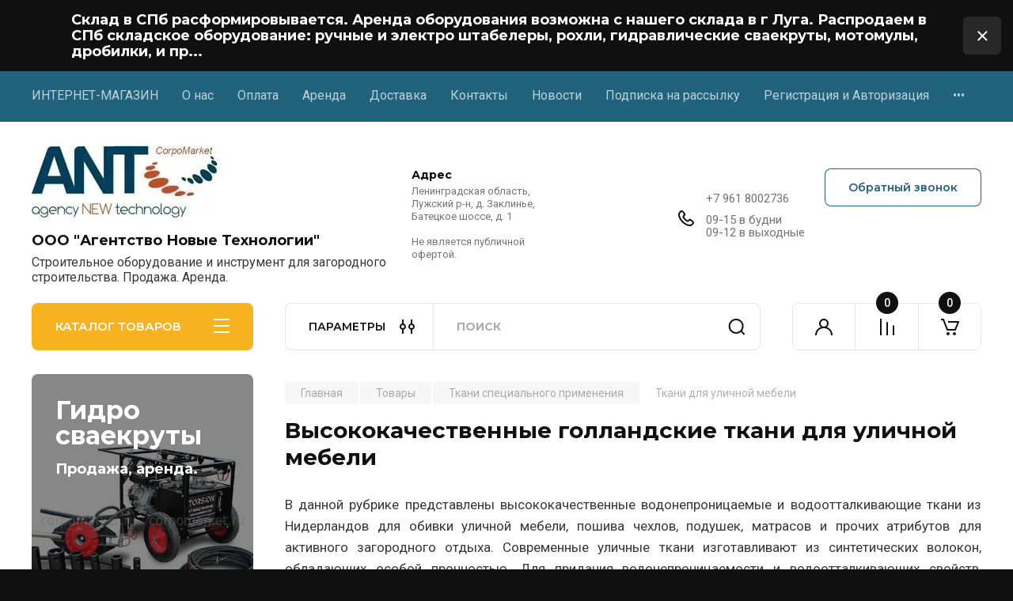

--- FILE ---
content_type: text/html; charset=utf-8
request_url: https://corpomarket.ru/magazin/folder/tkani-dlya-ulichnoj-mebeli-podushek-chehlov
body_size: 45741
content:
<!doctype html>
<html lang="ru">

<head>
<meta charset="utf-8">
<meta name="robots" content="all"/>
<title>Профессиональные уличные ткани для обивки мебели, пошива подушек и чехлов. Водонепроницаемые и водоотталкивающие. </title>
<!-- assets.top -->
<script src="/g/libs/nocopy/1.0.0/nocopy.for.all.js" ></script>
<!-- /assets.top -->

<meta name="description" content="Ткани представляют собой высоко прочные материалы, которые не боятся воды, грязи, пыли. Эти ткани легко моются и восстанавливают свои цвет и форму после активной мойки или интенсивных дождей. Все ткани обладают высокой износостойкостью, не боятся дождя, солнца и солёных морских брызг. ">
<meta name="keywords" content="Ткани для уличной мебели уличные ткани ">
<meta name="SKYPE_TOOLBAR" content="SKYPE_TOOLBAR_PARSER_COMPATIBLE">
<meta name="viewport" content="width=device-width, initial-scale=1.0, maximum-scale=1.0, user-scalable=no">
<meta name="format-detection" content="telephone=no">
<meta http-equiv="x-rim-auto-match" content="none">


<!-- JQuery -->
<!--<script src="/g/libs/jquery/1.10.2/jquery.min.js" charset="utf-8"></script>-->
<script src="/g/libs/jquery/2.2.4/jquery-2.2.4.min.js" charset="utf-8"></script>
<!-- JQuery -->

		<link rel="stylesheet" href="/g/css/styles_articles_tpl.css">
<meta name="yandex-verification" content="0002b373a1d1e8c3" />
<meta name="google-site-verification" content="KXBKMzDa5kerqfPK1mqcH7KR86LAlbLWICyPcZxlvvE" />
<link rel='stylesheet' type='text/css' href='/shared/highslide-4.1.13/highslide.min.css'/>
<script type='text/javascript' src='/shared/highslide-4.1.13/highslide-full.packed.js'></script>
<script type='text/javascript'>
hs.graphicsDir = '/shared/highslide-4.1.13/graphics/';
hs.outlineType = null;
hs.showCredits = false;
hs.lang={cssDirection:'ltr',loadingText:'Загрузка...',loadingTitle:'Кликните чтобы отменить',focusTitle:'Нажмите чтобы перенести вперёд',fullExpandTitle:'Увеличить',fullExpandText:'Полноэкранный',previousText:'Предыдущий',previousTitle:'Назад (стрелка влево)',nextText:'Далее',nextTitle:'Далее (стрелка вправо)',moveTitle:'Передвинуть',moveText:'Передвинуть',closeText:'Закрыть',closeTitle:'Закрыть (Esc)',resizeTitle:'Восстановить размер',playText:'Слайд-шоу',playTitle:'Слайд-шоу (пробел)',pauseText:'Пауза',pauseTitle:'Приостановить слайд-шоу (пробел)',number:'Изображение %1/%2',restoreTitle:'Нажмите чтобы посмотреть картинку, используйте мышь для перетаскивания. Используйте клавиши вперёд и назад'};</script>

            <!-- 46b9544ffa2e5e73c3c971fe2ede35a5 -->
            <script src='/shared/s3/js/lang/ru.js'></script>
            <script src='/shared/s3/js/common.min.js'></script>
        <link rel='stylesheet' type='text/css' href='/shared/s3/css/calendar.css' />
<!--s3_require-->
<link rel="stylesheet" href="/g/basestyle/1.0.1/user/user.css" type="text/css"/>
<link rel="stylesheet" href="/g/basestyle/1.0.1/user/user.blue.css" type="text/css"/>
<script type="text/javascript" src="/g/basestyle/1.0.1/user/user.js" async></script>
<!--/s3_require-->
				
		
		
		
			<link rel="stylesheet" type="text/css" href="/g/shop2v2/default/css/theme.less.css">		
			<script type="text/javascript" src="/g/printme.js"></script>
		<script type="text/javascript" src="/g/shop2v2/default/js/tpl.js"></script>
		<script type="text/javascript" src="/g/shop2v2/default/js/baron.min.js"></script>
		
			<script type="text/javascript" src="/g/shop2v2/default/js/shop2.2.js"></script>
		
	<script type="text/javascript">shop2.init({"productRefs": [],"apiHash": {"getPromoProducts":"0a83737c62543a11c9c8cc647f1e2c18","getSearchMatches":"6004f3512e21ad3e04161f74e2523400","getFolderCustomFields":"4fb32f376328afd689a24893856f9ef2","getProductListItem":"fc99da112718e47b621ca3053ca8ef21","cartAddItem":"999bb97eb3685367645aac2fddb269be","cartRemoveItem":"ce5ceccd4e9f98f785392fe270d264a5","cartUpdate":"c79807a399accf4805e7cf582e759895","cartRemoveCoupon":"bd2fa34daa5dff38bd1b7cae4f1f15b5","cartAddCoupon":"6d0eed094825ba065f5292fb4b2509d4","deliveryCalc":"ce2eef1ba1105c8afcaa76d480135038","printOrder":"1281539a23d324671fb530b43b7114f3","cancelOrder":"4599c044824221334ee1c722ed332de5","cancelOrderNotify":"bbd285ed290fa60f6b58931b77e35090","repeatOrder":"46e31a7245d69f4635c9c752235af27c","paymentMethods":"47a24362594c69bba48b9652e87c5b9e","compare":"752d2223d916487c1fb78d569962d360"},"hash": null,"verId": 1043125,"mode": "folder","step": "","uri": "/magazin","IMAGES_DIR": "/d/","my": {"buy_alias":"\u0412 \u043a\u043e\u0440\u0437\u0438\u043d\u0443","buy_mod":true,"buy_kind":true,"on_shop2_btn":true,"gr_auth_placeholder":true,"gr_show_collcetions_amount":true,"gr_kinds_slider":true,"gr_cart_titles":true,"gr_filter_remodal_res":"1260","gr_sorting_no_filter":true,"gr_filter_remodal":true,"gr_filter_range_slider":false,"gr_search_range_slider":false,"gr_add_to_compare_text":"\u041a \u0441\u0440\u0430\u0432\u043d\u0435\u043d\u0438\u044e","gr_to_compare_text":"\u0421\u0440\u0430\u0432\u043d\u0438\u0442\u044c","gr_search_form_title":"\u041f\u041e\u0418\u0421\u041a \u041f\u041e \u041f\u0410\u0420\u0410\u041c\u0415\u0422\u0420\u0410\u041c","gr_vendor_in_thumbs":true,"gr_show_titles":true,"gr_show_options_text":"\u0412\u0441\u0435 \u043f\u0430\u0440\u0430\u043c\u0435\u0442\u0440\u044b","gr_pagelist_only_icons":true,"gr_filter_title_text":"\u0424\u0418\u041b\u042c\u0422\u0420","gr_filter_btn_text":"\u0424\u0418\u041b\u042c\u0422\u0420","gr_filter_reset_text":"\u041e\u0447\u0438\u0441\u0442\u0438\u0442\u044c","gr_card_slider_class":" vertical","gr_product_one_click":"\u0411\u044b\u0441\u0442\u0440\u044b\u0439 \u0437\u0430\u043a\u0430\u0437","gr_options_more_btn":"\u0412\u0441\u0435 \u043f\u0430\u0440\u0430\u043c\u0435\u0442\u0440\u044b","gr_cart_auth_remodal":true,"gr_cart_show_options_text":"\u041f\u043e\u043a\u0430\u0437\u0430\u0442\u044c \u043f\u0430\u0440\u0430\u043c\u0435\u0442\u0440\u044b","gr_cart_clear_btn_class":"clear_btn","gr_cart_back_btn":"\u041a \u043f\u043e\u043a\u0443\u043f\u043a\u0430\u043c","gr_cart_total_title":"\u0420\u0430\u0441\u0447\u0435\u0442","gr_cart_autoriz_btn_class":"cart_buy_rem","gr_cart_regist_btn_class":"cart_regist_btn","gr_coupon_placeholder":"\u041a\u0443\u043f\u043e\u043d","fold_btn_tit":"\u041a\u0410\u0422\u0410\u041b\u041e\u0413 \u0422\u041e\u0412\u0410\u0420\u041e\u0412","fold_mobile_title":"\u041a\u0410\u0422\u0410\u041b\u041e\u0413","search_btn_tit":"\u041f\u0410\u0420\u0410\u041c\u0415\u0422\u0420\u042b","search_form_btn":"\u041d\u0430\u0439\u0442\u0438","gr_show_nav_btns":true,"gr_hide_no_amount_rating":true,"price_fa_rouble":true,"gr_filter_placeholders":true,"gr_filter_only_field_title":true,"gr_comments_only_field_placeholder":true,"gr_coupon_used_text":"\u0418\u0441\u043f\u043e\u043b\u044c\u0437\u043e\u0432\u0430\u043d\u043d\u044b\u0439","gr_pluso_title":"\u041f\u043e\u0434\u0435\u043b\u0438\u0442\u044c\u0441\u044f","gr_cart_preview_version":"2.2.110-electrical-goods-cart-preview","gr_filter_version":"global:shop2.2.110-auto-accessories-adaptive-store-filter.tpl","gr_cart_page_version":"global:shop2.2.110-electrical-goods-cart.tpl","gr_product_template_name":"shop2.2.110-auto-accessories-adaptive-store-product-list-thumbs.tpl","gr_product_page_version":"global:shop2.2.110-electrical-goods-product.tpl","gr_collections_item":"global:shop2.2.110-auto-accessories-adaptive-store-product-item-collections.tpl","min_count_in_select":15,"gr_slider_new_style":true,"gr_buy_btn_data_url":true,"gr_product_quick_view":true,"gr_turn_zoom_image":true,"gr_shop_modules_new_style":true,"gr_pagelist_lazy_load_normal":true,"lazy_load_subpages":true,"gr_shop2_msg":true,"gr_additional_cart_preview_new_template":true,"gr_filter_max_count":10,"gr_cart_amount_new":true,"gr_compare_page_version":"global:shop2.2.110-electrical-goods-compare.tpl","gr_img_lazyload":true,"gr_optimized":false,"fix_fixedPanel_ios":true,"gr_product_show_btns":true,"gr_show_item_params":true,"gr_image_object":true},"shop2_cart_order_payments": 1,"cf_margin_price_enabled": 0,"maps_yandex_key":"fd1d0b58-a99e-43d2-8d12-16b8a8df4723","maps_google_key":""});shop2.filter._pre_params = "&s[folder_id]=795025261";shop2.facets.enabled = true;</script>
<style type="text/css">.product-item-thumb {width: 190px;}.product-item-thumb .product-image, .product-item-simple .product-image {height: 190px;width: 190px;}.product-item-thumb .product-amount .amount-title {width: 94px;}.product-item-thumb .product-price {width: 140px;}.shop2-product .product-side-l {width: 190px;}.shop2-product .product-image {height: 190px;width: 190px;}.shop2-product .product-thumbnails li {width: 53px;height: 53px;}</style>
	
	<!-- Custom styles -->
	<link rel="stylesheet" href="/g/libs/jqueryui/datepicker-and-slider/css/jquery-ui.css">
	<link rel="stylesheet" href="/g/libs/lightgallery/v1.2.19/lightgallery.css">
	<link rel="stylesheet" href="/g/libs/remodal/css/remodal.css">
	<link rel="stylesheet" href="/g/libs/remodal/css/remodal-default-theme.css">
	<link rel="stylesheet" href="/g/libs/waslide/css/waslide.css">
	<link rel="stylesheet" href="/g/libs/jquery-popover/0.0.4/jquery.popover.css">
	<link rel="stylesheet" href="/g/libs/tiny-slider/2.9.2/css/animate.min.css">
	<link rel="stylesheet" href="/g/libs/tiny-slider/2.9.2/css/tiny-slider.min.css">
	<!-- Custom styles -->
	
	<!-- Custom js -->
	<script src="/g/libs/headeroom/0.12.0/headroom.js" charset="utf-8"></script>	<script src="/g/libs/jquery-responsive-tabs/1.6.3/jquery.responsiveTabs.min.js" charset="utf-8"></script>
	<script src="/g/libs/jquery-match-height/0.7.2/jquery.matchHeight.min.js" charset="utf-8"></script>
	<script src="/g/libs/jqueryui/datepicker-and-slider/js/jquery-ui.min.js" charset="utf-8"></script>
	<script src="/g/libs/jqueryui/touch_punch/jquery.ui.touch_punch.min.js" charset="utf-8"></script>
	
	<script src="/g/libs/owl-carousel/2.3.4/owl.carousel.min.js" charset="utf-8"></script>
	
			<script src="/g/libs/flexmenu/1.4.2/flexmenu.min.modern.js" charset="utf-8"></script>
		
	<script src="/g/libs/lightgallery/v1.2.19/lightgallery.js" charset="utf-8"></script>
	<script src="/g/libs/jquery-slick/1.6.0/slick.min.js" charset="utf-8"></script>
	<script src="/g/libs/remodal/js/remodal.js" charset="utf-8"></script>
	<script src="/g/libs/waslide/js/animit.js"></script>
	<script src="/g/libs/waslide/js/waslide.js"></script>
	
	<script src="/g/templates/shop2/widgets/js/timer.js" charset="utf-8"></script>
	
	<script src="/g/libs/jquery-popover/0.0.4/jquery.popover.js"></script>
	<script src="/g/libs/tiny-slider/2.9.2/js/tiny-slider.helper.ie8.min.js"></script>
	<script src="/g/libs/tiny-slider/2.9.2/js/tiny-slider.min.js"></script>
	<script src="/g/libs/vanilla-lazyload/17.1.0/lazyload.min.js"></script>	<!-- Custom js -->
	
	<!-- Site js -->
	<script src="/g/s3/misc/form/shop-form/shop-form-minimal.js" charset="utf-8"></script>
	<script src="/g/templates/shop2/2.110.2/electrical-goods/js/plugins.js" charset="utf-8"></script>



	<script src="/g/templates/shop2/2.110.2/electrical-goods/additional_work/product_preview_popup/product_preview_popup.js"></script>

	<script src="/g/templates/shop2/2.110.2/electrical-goods/additional_work/quick_view_popup/quick_view_popup.js"></script>

	<script src="/g/libs/jquery-zoom/1.7.21/js/jquery.zoom.min.js"></script>
	<script src="/g/templates/shop2/2.110.2/electrical-goods/additional_work/image_zoom/image_zoom.js"></script>

	<script src="/g/templates/shop2/2.110.2/electrical-goods/additional_work/special_timer_popup/special_timer_popup.js"></script>

	<script src="/g/templates/shop2/2.110.2/electrical-goods/additional_work/top_timer/top_timer.js"></script>

	<script src="/g/templates/shop2/2.110.2/electrical-goods/additional_work/lazy_load/lazy_load.js"></script>

	<script src="/g/templates/shop2/2.110.2/electrical-goods/additional_work/cart_preview_popup/cart_preview_popup.js"></script>

	<script src="/g/templates/shop2/2.110.2/electrical-goods/additional_work/recent_block/recent_block.js"></script>

<!-- Site js -->

<!-- Theme styles -->

		
				    <link rel="stylesheet" href="/g/templates/shop2/2.110.2/electrical-goods/themes/theme9/theme.scss.css">
			
<!-- Theme styles -->

	<!-- Main js -->
			<script src="/g/templates/shop2/2.110.2/electrical-goods/js/shop_main.js" charset="utf-8"></script>
		<!-- Main js -->

	
<link rel="stylesheet" href="/g/templates/shop2/2.110.2/electrical-goods/css/global_styles.css">



</head>
<script>
	$(window).on('load', function(){
		$('body').css('opacity', '1');
	});
</script>

<body class="site gr_shop2_msg" style="opacity: 0;">
		
				<div class="remodal special-popup block_has_image"
		 data-popup-delay="5000"		data-remodal-id="special-popup" 
		data-hide-time="0.020833333333333"
		role="dialog" data-remodal-options="hashTracking: false">
		<button data-remodal-action="close" class="remodal-close-btn">
			<span>Закрыть</span>
		</button>
		
					<div class="special-popup__top">
									<div class="special-popup__image">
													<a href="https://corpomarket.ru/magazin/folder/svaekruty-samohodnye">
													<img src="/thumb/2/CufUTDq_QSEw-iJS9P7ySw/800c800/d/self_propellered_hydraulic_machine_for_screw_piles_installation.jpg" alt="Производим новую линейку оборудования." title="Производим новую линейку оборудования." />
													</a>
											</div>
											</div>
				
					<div class="special-popup__bottom">
									<div class="special-popup__header">
						Производим новую линейку оборудования.
					</div>
													<div class="special-popup__desc">Самоходный гидравлический сваекрут. Доступен к поставке в различных модификациях. Собственно производство. Условия покупки и поставки по запросу.</div>
																	<div class="special-popup__btn">
						<a href="https://corpomarket.ru/magazin/folder/svaekruty-samohodnye" class="gr-button-1">К товару</a>
					</div>
							</div>
			</div> 
		
			<div class="remodal cart-remodal" data-remodal-id="cart-preview-popup" role="dialog" data-remodal-options="hashTracking: false">
	<button data-remodal-action="close" class="gr-icon-btn remodal-close-btn">
		<span>Закрыть</span>
		<svg class="gr-svg-icon">
		    <use xlink:href="#close_btn_icon"></use>
		</svg>
	</button>
	<div class="cart-remodal__body"></div>
</div>	   
   <div class="site_wrap">
	   <div class="mobile_panel_wrap">
	      <div class="mobile__panel">
	         <a class="close-button"><span>&nbsp;</span></a>
	         <div class="mobile_panel_inner">
	            <div class="mobile_menu_prev">
	               <div class="btn_next_menu"><span>МЕНЮ</span></div>
	                <div class="shared_mob_title">КАТАЛОГ</div>
	                <nav class="mobile_shared_wrap">                    
	                </nav>
	
	            </div>
	            <div class="mobile_menu_next">
	               <div class="btn_prev_menu"><span>Назад</span></div>
	               
	            </div>
	         </div>
	      </div>
	   </div>

	   <div class="site__wrapper">
	   	
	   							<div class="timer-block timer_inverse" data-hide-time="6.9444444444444E-6">
		<div class="timer-block__inner">
			<div class="timer-block__body">
									<div class="timer-block__left">
						<div class="timer-block__date gr-timer">14.04.2025 00:00</div>
					</div>
													<div class="timer-block__right">
													<div class="timer-block__text">
																	<div class="timer-block__title">
										Склад в СПб расформировывается. Аренда оборудования возможна с нашего склада в г Луга.  Распродаем в СПб складское оборудование: ручные и электро штабелеры, рохли, гидравлические сваекруты, мотомулы, дробилки, и пр...
									</div>
																							</div>
																	</div>
								<div class="timer-block__close">&nbsp;</div>
			</div>
		</div>
	</div>
				   	
	      <div class="top-menu">
	         <nav class="top-menu__inner block_padding">            
	            <ul class="top-menu__items"><li><a href="/internet-magazin-dlya-zagorodnogo-stroitelstva" >ИНТЕРНЕТ-МАГАЗИН</a></li><li><a href="/o-kompanii-agentstvo-novye-technologii" >О нас</a></li><li><a href="/oplata" >Оплата</a></li><li><a href="/oborudovanie-v-arendu" >Аренда</a></li><li><a href="/dostavka" >Доставка</a></li><li><a href="/kontakty" >Контакты</a></li><li><a href="/news" >Новости</a></li><li><a href="/gr-form" >Подписка на рассылку</a></li><li><a href="/registraciya" >Регистрация и Авторизация</a></li><li><a href="/dokumenty-nashei-kompanii" >Документы нашей компании</a></li><li><a href="/vopros-otvet" >Вопрос-ответ</a></li><li><a href="/sitemap" >Карта сайта</a></li><li><a href="/chernyj-spisok-nedobrosovestnyh-partnerov" >Черный список недобросовестных партнеров</a></li></ul>            
	         </nav>
	      </div>
	      <div class="site__inner">
	         <header class="site-header block_padding logo_top">
	            <div class="company-info">
	            		            									<a class="company-info__logo_pic" href="https://corpomarket.ru">
								<img style="max-width: 280px" src="/thumb/2/Ke01MsPlcWqjFHy-97cvYg/280r/d/logo12312.jpg" alt="ООО &quot;Агентство Новые Технологии&quot;">
							</a>
																					<div class="company-info__name_desc">
		  						  													<a class="company-info__name" href="https://corpomarket.ru" title="На главную страницу">
									ООО &quot;Агентство Новые Технологии&quot;
								</a>
									               		               		               <div class="company-info__descr">Строительное оборудование и инструмент для загородного строительства. Продажа. Аренда.</div>
		               	               </div>
	               	            </div>
	            <div class="head-contacts">
	               <div class="head-contacts__inner">
	                  <div class="head-contacts__address">
	                  		                     <div class="head-contacts__title">Адрес</div>
	                     	                     	                     <div class="head-contacts__body">Ленинградская область, Лужский р-н, д. Заклинье, Батецкое шоссе, д. 1<br />
<br />
Не является публичной офертой.</div>
	                     	                  </div>
	                  
	                  	                  <div class="head-contacts__phones">
	                     <div class="head-contacts__phones-inner">
	                        <div class="div-block">
	                        		                        	<div>
	                        		<span class="phone-num__title">+7 961 8002736</span>
	                        		<a href="tel:" class="link"></a>
                        		</div> 
	                        		                        	<div>
	                        		<span class="phone-num__title"></span>
	                        		<a href="tel:" class="link"></a>
                        		</div> 
	                        		                        </div>
	                        	                        <div class="head-contacts__phone-time">09-15 в будни<br />
09-12 в выходные</div>
	                        	                     </div>
	                  </div>
	                  	               </div>
	               	               <div class="head-conracts__recall"><span data-remodal-target="form_top_popap" class="head-conracts__recall-btn w-button">Обратный звонок</span></div>
	               	            </div>
	         </header>
	         <div class="shop-modules block_padding shop_modules_new_style">
	            <div class="shop-modules__inner">
	               <div class="shop-modules__folders active">
	                  <div class="shop-modules__folders-title">КАТАЛОГ ТОВАРОВ</div>
	                  <div class="shop-modules__folder-icon"></div>
	               </div>
	               <div class="shop-modules__folders_mobile">
	                  <div class="shop-modules__folder-icon"></div>
	               </div>
	                <div class="shop-modules__search search-smart">
	                    <div data-remodal-target="search_popap" class="shop-modules__search-popup w-button">ПАРАМЕТРЫ</div>
	                     <nav class="search_catalog_top">
	                     	
	                     									<script>
	var shop2SmartSearchSettings = {
		shop2_currency: 'руб.',
		shop2_price_on_request: 'false',
		shop2_text_price_on_request: 'Цена по запросу',
	}
</script>


<div id="search-app" class="hide_search_popup" v-on-clickaway="resetData">

	<form action="/magazin/search" enctype="multipart/form-data" id="smart-search-block" class="search-block">
		<input type="hidden" name="gr_smart_search" value="1">
		<input autocomplete="off"placeholder="Поиск" v-model="search_query" v-on:keyup="searchStart" type="text" name="search_text" class="search-block__input" id="shop2-name">
		<button class="search-block__btn">Найти</button>
	<re-captcha data-captcha="recaptcha"
     data-name="captcha"
     data-sitekey="6LddAuIZAAAAAAuuCT_s37EF11beyoreUVbJlVZM"
     data-lang="ru"
     data-rsize="invisible"
     data-type="image"
     data-theme="light"></re-captcha></form>
	<div id="search-result" class="custom-scroll scroll-width-thin scroll" v-if="(foundsProduct + foundsFolders + foundsVendors) > 0" v-cloak>
		<div class="search-result-top">
			<div class="search-result-left" v-if="foundsProduct > 0">
				<div class="result-products">
					<div class="products-search-title">Товары<span>{{foundsProduct}}</span></div>
					<div class="product-items">
						<div class="product-item" v-for='product in products'>
							<div class="product-image" v-if="product.image_url">
								<a v-bind:href="'/'+product.alias">
									<img v-bind:src="product.image_url" v-bind:alt="product.name" v-bind:title="product.name">
								</a>
							</div>
							
							<div class="product-image no-image" v-else>
								<a v-bind:href="'/'+product.alias"></a>
							</div>
							
							<div class="product-text">
								<div class="product-name"><a v-bind:href="'/'+product.alias">{{product.name}}</a></div>
								
								<div class="product-text-price" v-if="shop2SmartSearchSettings.shop2_price_on_request && product.price == 0">
									<div class="price"><span>{{shop2SmartSearchSettings.shop2_text_price_on_request}}</span></div>
								</div>
								
								<div class="product-text-price" v-else>
									<div class="price-old" v-if="product.price_old > 0"><strong>{{product.price_old}}</strong> <span>{{shop2SmartSearchSettings.shop2_currency}}</span></div>
									<div class="price"><strong>{{product.price}}</strong> <span>{{shop2SmartSearchSettings.shop2_currency}}</span></div>
								</div>
								
							</div>
						</div>
					</div>
				</div>
			</div>
			<div class="search-result-right" v-if="foundsFolders > 0 || foundsVendors > 0">
				<div class="result-folders" v-if="foundsFolders > 0">
					<div class="folders-search-title">Категории<span>{{foundsFolders}}</span></div>
					<div class="folder-items">
						<div class="folder-item" v-for="folder in foldersSearch">
							<a v-bind:href="'/'+folder.alias" class="found-folder"><span>{{folder.folder_name}}</span></a>
						</div>
					</div>
				</div>
				<div class="result-vendors" v-if="foundsVendors > 0">	
					<div class="vendors-search-title">Производители<span>{{foundsVendors}}</span></div>
					<div class="vendor-items">
						<div class="vendor-item" v-for="vendor in vendorsSearch">
							<a v-bind:href="vendor.alias" class="found-vendor"><span>{{vendor.name}}</span></a>
						</div>
					</div>
				</div>
			</div>
		</div>
		<div class="search-result-bottom">
			<span class="search-result-btn"><span>Все результаты</span></span>
		</div>
	</div>
</div>


<script> 
var shop2SmartSearch = {
		folders: [{"folder_id":"41507241","folder_name":"","tree_id":"14720441","_left":"1","_right":"358","_level":"0","hidden":"0","items":"0","alias":"magazin\/folder\/41507241","page_url":"\/magazin","exporter:share\/yandex_market":1,"exporter:folders:share\/yandex_market":0},{"folder_id":"436753261","folder_name":"\u0422\u043e\u0432\u0430\u0440\u044b","tree_id":"14720441","_left":"86","_right":"129","_level":"1","hidden":"0","items":"0","alias":"magazin\/folder\/tovary","page_url":"\/magazin","exporter:share\/yandex_market":false,"image":null,"checked":false,"icon":null,"accessory_select":"0","kit_select":"0","recommend_select":"0","similar_select":"0","exporter:folders:share\/yandex_market":"0"},{"folder_id":"188740108","folder_name":"\u0413\u0430\u0437\u043e\u0431\u0435\u0442\u043e\u043d","tree_id":"14720441","_left":"89","_right":"94","_level":"2","hidden":"0","items":"0","alias":"magazin\/folder\/gazobeton","page_url":"\/magazin","exporter:share\/yandex_market":false,"image":{"image_id":"2361734908","filename":"gazobeton.jpg","ver_id":1043125,"image_width":"900","image_height":"900","ext":"jpg"},"checked":false,"icon":{"image_id":"2361734908","filename":"gazobeton.jpg","ver_id":1043125,"svg_body":"","image_width":"900","image_height":"900","ext":"jpg"},"accessory_select":"0","kit_select":"0","recommend_select":"0","similar_select":"0","exporter:folders:share\/yandex_market":"0"},{"folder_id":"190480108","folder_name":"D500","tree_id":"14720441","_left":"90","_right":"91","_level":"3","hidden":"0","items":"0","alias":"magazin\/folder\/d500","page_url":"\/magazin","exporter:share\/yandex_market":false,"image":{"image_id":"2361734908","filename":"gazobeton.jpg","ver_id":1043125,"image_width":"900","image_height":"900","ext":"jpg"},"checked":false,"icon":{"image_id":"2361734908","filename":"gazobeton.jpg","ver_id":1043125,"svg_body":"","image_width":"900","image_height":"900","ext":"jpg"},"accessory_select":"0","kit_select":"0","recommend_select":"0","similar_select":"0","exporter:folders:share\/yandex_market":"0"},{"folder_id":"190518108","folder_name":"D600","tree_id":"14720441","_left":"92","_right":"93","_level":"3","hidden":"0","items":"0","alias":"magazin\/folder\/d500-1","page_url":"\/magazin","exporter:share\/yandex_market":false,"image":{"image_id":"2361734908","filename":"gazobeton.jpg","ver_id":1043125,"image_width":"900","image_height":"900","ext":"jpg"},"checked":false,"icon":{"image_id":"2361734908","filename":"gazobeton.jpg","ver_id":1043125,"svg_body":"","image_width":"900","image_height":"900","ext":"jpg"},"accessory_select":"0","kit_select":"0","recommend_select":"0","similar_select":"0","exporter:folders:share\/yandex_market":"0"},{"folder_id":"188739308","folder_name":"\u0417\u0430\u0431\u043e\u0440\u044b","tree_id":"14720441","_left":"95","_right":"102","_level":"2","hidden":"0","items":"0","alias":"magazin\/folder\/zabory","page_url":"\/magazin","exporter:share\/yandex_market":false,"image":{"image_id":"2660287505","filename":"zabor_proflist.jpg","ver_id":1043125,"image_width":"1783","image_height":"1337","ext":"jpg"},"checked":false,"icon":{"image_id":"2660287505","filename":"zabor_proflist.jpg","ver_id":1043125,"svg_body":"","image_width":"1783","image_height":"1337","ext":"jpg"},"accessory_select":"0","kit_select":"0","recommend_select":"0","similar_select":"0","exporter:folders:share\/yandex_market":"0"},{"folder_id":"194252708","folder_name":"\u0421\u0435\u0442\u043a\u0430 \u0413\u0438\u0442\u0442\u0435\u0440","tree_id":"14720441","_left":"96","_right":"97","_level":"3","hidden":"0","items":"0","alias":"magazin\/folder\/setka-gitter","page_url":"\/magazin","exporter:share\/yandex_market":false,"image":{"image_id":"2361949308","filename":"3d_setka_zabornaya.jpg","ver_id":1043125,"image_width":"600","image_height":"380","ext":"jpg"},"checked":false,"icon":{"image_id":"2361949308","filename":"3d_setka_zabornaya.jpg","ver_id":1043125,"svg_body":"","image_width":"600","image_height":"380","ext":"jpg"},"accessory_select":"0","kit_select":"0","recommend_select":"0","similar_select":"0","exporter:folders:share\/yandex_market":"0"},{"folder_id":"197470508","folder_name":"\u041c\u043e\u0434\u0443\u043b\u044c\u043d\u044b\u0435 \u0437\u0430\u0431\u043e\u0440\u043d\u044b\u0435 \u0431\u043b\u043e\u043a\u0438","tree_id":"14720441","_left":"98","_right":"99","_level":"3","hidden":"0","items":"0","alias":"modulnye-zabornye-bloki","page_url":"\/magazin","exporter:share\/yandex_market":false,"image":{"image_id":"2361928108","filename":"bloki_modulnye_dlya_zabora.jpg","ver_id":1043125,"image_width":"1000","image_height":"667","ext":"jpg"},"checked":false,"icon":{"image_id":"2361928108","filename":"bloki_modulnye_dlya_zabora.jpg","ver_id":1043125,"svg_body":"","image_width":"1000","image_height":"667","ext":"jpg"},"accessory_select":"0","kit_select":"0","recommend_select":"0","similar_select":"0","exporter:folders:share\/yandex_market":"0"},{"folder_id":"243149305","folder_name":"\u0421\u0432\u0430\u0438 \u0432\u0438\u043d\u0442\u043e\u0432\u044b\u0435","tree_id":"14720441","_left":"103","_right":"112","_level":"2","hidden":"0","items":"0","alias":"magazin\/folder\/svai-vintovye","page_url":"\/magazin","exporter:share\/yandex_market":false,"image":{"image_id":"2824820905","filename":"svaya_vintovaya.jpg","ver_id":1043125,"image_width":"1200","image_height":"1200","ext":"jpg"},"checked":false,"icon":null,"accessory_select":"0","kit_select":"0","recommend_select":"0","similar_select":"0","exporter:folders:share\/yandex_market":0},{"folder_id":"243149505","folder_name":"57 \u043c\u043c","tree_id":"14720441","_left":"104","_right":"105","_level":"3","hidden":"0","items":"0","alias":"magazin\/folder\/57-mm","page_url":"\/magazin","exporter:share\/yandex_market":false,"image":{"image_id":"2824820905","filename":"svaya_vintovaya.jpg","ver_id":1043125,"image_width":"1200","image_height":"1200","ext":"jpg"},"checked":false,"icon":null,"accessory_select":"0","kit_select":"0","recommend_select":"0","similar_select":"0","exporter:folders:share\/yandex_market":0},{"folder_id":"243914705","folder_name":"76 \u043c\u043c","tree_id":"14720441","_left":"106","_right":"107","_level":"3","hidden":"0","items":"0","alias":"magazin\/folder\/76-mm","page_url":"\/magazin","exporter:share\/yandex_market":false,"image":{"image_id":"2824820905","filename":"svaya_vintovaya.jpg","ver_id":1043125,"image_width":"1200","image_height":"1200","ext":"jpg"},"checked":false,"icon":null,"accessory_select":"0","kit_select":"0","recommend_select":"0","similar_select":"0","exporter:folders:share\/yandex_market":0},{"folder_id":"243930905","folder_name":"89 \u043c\u043c","tree_id":"14720441","_left":"108","_right":"109","_level":"3","hidden":"0","items":"0","alias":"magazin\/folder\/89-mm","page_url":"\/magazin","exporter:share\/yandex_market":false,"image":{"image_id":"2824820905","filename":"svaya_vintovaya.jpg","ver_id":1043125,"image_width":"1200","image_height":"1200","ext":"jpg"},"checked":false,"icon":null,"accessory_select":"0","kit_select":"0","recommend_select":"0","similar_select":"0","exporter:folders:share\/yandex_market":0},{"folder_id":"243931505","folder_name":"108 \u043c\u043c","tree_id":"14720441","_left":"110","_right":"111","_level":"3","hidden":"0","items":"0","alias":"magazin\/folder\/108-mm","page_url":"\/magazin","exporter:share\/yandex_market":false,"image":{"image_id":"2824820905","filename":"svaya_vintovaya.jpg","ver_id":1043125,"image_width":"1200","image_height":"1200","ext":"jpg"},"checked":false,"icon":null,"accessory_select":"0","kit_select":"0","recommend_select":"0","similar_select":"0","exporter:folders:share\/yandex_market":0},{"folder_id":"93251107","folder_name":"\u0422\u0440\u0443\u0431\u0430 \u043a\u0440\u0443\u0433\u043b\u0430\u044f","tree_id":"14720441","_left":"113","_right":"122","_level":"2","hidden":"0","items":"0","alias":"magazin\/folder\/truba-kruglaya","page_url":"\/magazin","exporter:share\/yandex_market":false,"image":{"image_id":"1351946307","filename":"truba_kruglaya.jpg","ver_id":1043125,"image_width":"1167","image_height":"1166","ext":"jpg"},"checked":false,"icon":null,"accessory_select":"0","kit_select":"0","recommend_select":"0","similar_select":"0","exporter:folders:share\/yandex_market":0},{"folder_id":"93553907","folder_name":"57 \u043c\u043c","tree_id":"14720441","_left":"114","_right":"115","_level":"3","hidden":"0","items":"0","alias":"magazin\/folder\/57-mm-1","page_url":"\/magazin","exporter:share\/yandex_market":false,"image":{"image_id":"1351946307","filename":"truba_kruglaya.jpg","ver_id":1043125,"image_width":"1167","image_height":"1166","ext":"jpg"},"checked":false,"icon":null,"accessory_select":"0","kit_select":"0","recommend_select":"0","similar_select":"0","exporter:folders:share\/yandex_market":0},{"folder_id":"93558107","folder_name":"76 \u043c\u043c","tree_id":"14720441","_left":"116","_right":"117","_level":"3","hidden":"0","items":"0","alias":"magazin\/folder\/76-mm-1","page_url":"\/magazin","exporter:share\/yandex_market":false,"image":{"image_id":"1351946307","filename":"truba_kruglaya.jpg","ver_id":1043125,"image_width":"1167","image_height":"1166","ext":"jpg"},"checked":false,"icon":null,"accessory_select":"0","kit_select":"0","recommend_select":"0","similar_select":"0","exporter:folders:share\/yandex_market":0},{"folder_id":"93558307","folder_name":"89 \u043c\u043c","tree_id":"14720441","_left":"118","_right":"119","_level":"3","hidden":"0","items":"0","alias":"89-mm","page_url":"\/magazin","exporter:share\/yandex_market":false,"image":{"image_id":"1351946307","filename":"truba_kruglaya.jpg","ver_id":1043125,"image_width":"1167","image_height":"1166","ext":"jpg"},"checked":false,"icon":null,"accessory_select":"0","kit_select":"0","recommend_select":"0","similar_select":"0","exporter:folders:share\/yandex_market":0},{"folder_id":"93558507","folder_name":"108 \u043c\u043c","tree_id":"14720441","_left":"120","_right":"121","_level":"3","hidden":"0","items":"0","alias":"108-mm","page_url":"\/magazin","exporter:share\/yandex_market":false,"image":{"image_id":"1351946307","filename":"truba_kruglaya.jpg","ver_id":1043125,"image_width":"1167","image_height":"1166","ext":"jpg"},"checked":false,"icon":null,"accessory_select":"0","kit_select":"0","recommend_select":"0","similar_select":"0","exporter:folders:share\/yandex_market":0},{"folder_id":"93251307","folder_name":"\u0422\u0440\u0443\u0431\u0430 \u043f\u0440\u043e\u0444\u0438\u043b\u044c\u043d\u0430\u044f","tree_id":"14720441","_left":"123","_right":"124","_level":"2","hidden":"0","items":"0","alias":"magazin\/folder\/truba-profilnaya","page_url":"\/magazin","exporter:share\/yandex_market":false,"image":null,"checked":false,"icon":null,"accessory_select":"0","kit_select":"0","recommend_select":"0","similar_select":"0","exporter:folders:share\/yandex_market":0},{"folder_id":"42037251","folder_name":"\u0422\u043a\u0430\u043d\u0438 \u0441\u043f\u0435\u0446\u0438\u0430\u043b\u044c\u043d\u043e\u0433\u043e \u043f\u0440\u0438\u043c\u0435\u043d\u0435\u043d\u0438\u044f","tree_id":"14720441","_left":"125","_right":"128","_level":"2","hidden":"0","items":"0","alias":"magazin\/folder\/tkani-specialnogo-primeneniya","page_url":"\/magazin","exporter:share\/yandex_market":false,"image":{"image_id":"3455162061","filename":"img_20191113_193014.jpg","ver_id":1043125,"image_width":"1440","image_height":"1920","ext":"jpg"},"checked":false,"icon":null,"accessory_select":"0","kit_select":"0","recommend_select":"0","similar_select":"0","exporter:folders:share\/yandex_market":0},{"folder_id":"795025261","folder_name":"\u0422\u043a\u0430\u043d\u0438 \u0434\u043b\u044f \u0443\u043b\u0438\u0447\u043d\u043e\u0439 \u043c\u0435\u0431\u0435\u043b\u0438","tree_id":"14720441","_left":"126","_right":"127","_level":"3","hidden":"0","items":"0","alias":"magazin\/folder\/tkani-dlya-ulichnoj-mebeli-podushek-chehlov","page_url":"\/magazin","exporter:share\/yandex_market":false,"image":null,"checked":false,"icon":null,"accessory_select":"0","kit_select":"0","recommend_select":"0","similar_select":"0","exporter:folders:share\/yandex_market":"0"},{"folder_id":"436770261","folder_name":"\u041e\u0431\u043e\u0440\u0443\u0434\u043e\u0432\u0430\u043d\u0438\u0435  \u041f\u0440\u043e\u0434\u0430\u0436\u0430","tree_id":"14720441","_left":"130","_right":"225","_level":"1","hidden":"0","items":"0","alias":"magazin\/folder\/instrument-i-oborudovaniye","page_url":"\/magazin","exporter:share\/yandex_market":false,"image":null,"checked":false,"icon":null,"accessory_select":"0","kit_select":"0","recommend_select":"0","similar_select":"0","exporter:folders:share\/yandex_market":"0"},{"folder_id":"441472661","folder_name":"\u0411\u0435\u0442\u043e\u043d\u043e\u0441\u043c\u0435\u0441\u0438\u0442\u0435\u043b\u0438","tree_id":"14720441","_left":"131","_right":"142","_level":"2","hidden":"0","items":"0","alias":"magazin\/folder\/betonomeshalki","page_url":"\/magazin","exporter:share\/yandex_market":false,"image":{"image_id":"2303390251","filename":"2061601.jpg","ver_id":1043125,"image_width":"600","image_height":"800","ext":"jpg"},"checked":false,"icon":null,"accessory_select":"0","kit_select":"0","recommend_select":"0","similar_select":"0","exporter:folders:share\/yandex_market":0},{"folder_id":"224824304","folder_name":"\u0413\u0430\u0437\u043e\u043d\u043e\u043a\u043e\u0441\u0438\u043b\u043a\u0438","tree_id":"14720441","_left":"143","_right":"144","_level":"2","hidden":"0","items":"0","alias":"magazin\/folder\/gazonokosilki-1","page_url":"\/magazin","exporter:share\/yandex_market":false,"image":{"image_id":"946175105","filename":"gazonokosilka_habert.jpg","ver_id":1043125,"image_width":"800","image_height":"687","ext":"jpg"},"checked":false,"icon":null,"accessory_select":"0","kit_select":"0","recommend_select":"0","similar_select":"0","exporter:folders:share\/yandex_market":0},{"folder_id":"441472261","folder_name":"\u0413\u0435\u043d\u0435\u0440\u0430\u0442\u043e\u0440\u044b","tree_id":"14720441","_left":"145","_right":"146","_level":"2","hidden":"0","items":"0","alias":"magazin\/folder\/generatory","page_url":"\/magazin","exporter:share\/yandex_market":false,"image":{"image_id":"2339031051","filename":"generator-benzinovyj-loncin-lc10000d-as-3-h-faznyj.jpg","ver_id":1043125,"image_width":"800","image_height":"687","ext":"jpg"},"checked":false,"icon":null,"accessory_select":"0","kit_select":"0","recommend_select":"0","similar_select":"0","exporter:folders:share\/yandex_market":0},{"folder_id":"806259861","folder_name":"\u0413\u0438\u0434\u0440\u043e\u0432\u0440\u0430\u0449\u0430\u0442\u0435\u043b\u0438","tree_id":"14720441","_left":"147","_right":"148","_level":"2","hidden":"0","items":"0","alias":"magazin\/folder\/gidrovrashchatel","page_url":"\/magazin","exporter:share\/yandex_market":false,"image":{"image_id":"2475540661","filename":"gidrovrashchatel_torsion.jpg","ver_id":1043125,"image_width":"700","image_height":"700","ext":"jpg"},"checked":false,"icon":null,"accessory_select":"0","kit_select":"0","recommend_select":"0","similar_select":"0","exporter:folders:share\/yandex_market":0},{"folder_id":"115462505","folder_name":"\u041a\u043e\u0441\u0438\u043b\u043a\u0438 \u0441\u0430\u043c\u043e\u0445\u043e\u0434\u043d\u044b\u0435","tree_id":"14720441","_left":"149","_right":"150","_level":"2","hidden":"0","items":"0","alias":"magazin\/folder\/kosilki-samohodnye","page_url":"\/magazin","exporter:share\/yandex_market":false,"image":{"image_id":"1251509905","filename":"rotornaya_kosilka_na_baze_motobloka_s_sidenem_adapterom.jpg","ver_id":1043125,"image_width":"1440","image_height":"1920","ext":"jpg"},"checked":false,"icon":null,"accessory_select":"0","kit_select":"0","recommend_select":"0","similar_select":"0","exporter:folders:share\/yandex_market":0},{"folder_id":"254458705","folder_name":"\u041a\u0440\u0430\u043d\u044b-\u043c\u0430\u043d\u0438\u043f\u0443\u043b\u044f\u0442\u043e\u0440\u044b \u0440\u0443\u0447\u043d\u044b\u0435 \u0433\u0438\u0434\u0440\u0430\u0432\u043b\u0438\u0447\u0435\u0441\u043a\u0438\u0435","tree_id":"14720441","_left":"151","_right":"152","_level":"2","hidden":"0","items":"0","alias":"magazin\/folder\/kran-manipulyator-ruchnoj-gidravlicheskij","page_url":"\/magazin","exporter:share\/yandex_market":false,"image":{"image_id":"2957856305","filename":"kran_manipulyator.png","ver_id":1043125,"image_width":"600","image_height":"500","ext":"png"},"checked":false,"icon":null,"accessory_select":"0","kit_select":"0","recommend_select":"0","similar_select":"0","exporter:folders:share\/yandex_market":0},{"folder_id":"411202051","folder_name":"\u041b\u0435\u0431\u0435\u0434\u043a\u0438 \u044d\u043b\u0435\u043a\u0442\u0440\u0438\u0447\u0435\u0441\u043a\u0438\u0435","tree_id":"14720441","_left":"153","_right":"154","_level":"2","hidden":"0","items":"0","alias":"magazin\/folder\/lebedki-elektricheskie-ocalift","page_url":"\/magazin","exporter:share\/yandex_market":1,"image":{"image_id":"2108146451","filename":"2021-06-30_19-20-08.png","ver_id":1043125,"image_width":"395","image_height":"282","ext":"png"},"checked":false,"icon":null,"accessory_select":"0","kit_select":"0","recommend_select":"0","similar_select":"0","exporter:folders:share\/yandex_market":0},{"folder_id":"173952704","folder_name":"\u041b\u0435\u0431\u0435\u0434\u043a\u0438 \u0440\u0443\u0447\u043d\u044b\u0435","tree_id":"14720441","_left":"155","_right":"156","_level":"2","hidden":"0","items":"0","alias":"lebedki-ruchnye","page_url":"\/magazin","exporter:share\/yandex_market":false,"image":{"image_id":"3408544504","filename":"lebedka_ruchnaya_tor_2.jpg","ver_id":1043125,"image_width":"800","image_height":"533","ext":"jpg"},"checked":false,"icon":null,"accessory_select":"0","kit_select":"0","recommend_select":"0","similar_select":"0","exporter:folders:share\/yandex_market":0},{"folder_id":"166287104","folder_name":"\u041c\u0430\u0448\u0438\u043d\u044b \u043f\u043e\u0434\u043c\u0435\u0442\u0430\u043b\u044c\u043d\u043e-\u0443\u0431\u043e\u0440\u043e\u0447\u043d\u044b\u0435","tree_id":"14720441","_left":"159","_right":"160","_level":"2","hidden":"0","items":"0","alias":"mashiny-podmetalno-uborochnye","page_url":"\/magazin","exporter:share\/yandex_market":1,"image":{"image_id":"3299441704","filename":"mashina_podmetalno-uborochnaya_hbb25-f_3v1_habert.jpg","ver_id":1043125,"image_width":"770","image_height":"800","ext":"jpg"},"checked":false,"icon":null,"accessory_select":"0","kit_select":"0","recommend_select":"0","similar_select":"0","exporter:folders:share\/yandex_market":0},{"folder_id":"96654851","folder_name":"\u041c\u0438\u043d\u0438 \u043a\u0440\u0430\u043d \u0441\u0442\u0440\u043e\u0438\u0442\u0435\u043b\u044c\u043d\u044b\u0439","tree_id":"14720441","_left":"161","_right":"164","_level":"2","hidden":"0","items":"0","alias":"magazin\/folder\/mini-krany","page_url":"\/magazin","exporter:share\/yandex_market":1,"image":{"image_id":"1150091451","filename":"minikran_gruzo_podemnostyu_600_kg_dlya_stroitelnyh_rabot_na_vysote_osalift.png","ver_id":1043125,"image_width":"600","image_height":"600","ext":"png"},"checked":false,"icon":null,"accessory_select":"0","kit_select":"0","recommend_select":"0","similar_select":"0","exporter:folders:share\/yandex_market":0},{"folder_id":"950258851","folder_name":"\u0410\u043a\u0441\u0435\u0441\u0441\u0443\u0430\u0440\u044b \u043a \u043a\u0440\u0430\u043d\u0430\u043c","tree_id":"14720441","_left":"162","_right":"163","_level":"3","hidden":"0","items":"0","alias":"magazin\/folder\/aksessuary-k-kranam","page_url":"\/magazin","exporter:share\/yandex_market":false,"image":{"image_id":"2363274051","filename":"stropa_cepnaya.jpg","ver_id":1043125,"image_width":"300","image_height":"400","ext":"jpg"},"checked":false,"icon":null,"accessory_select":"0","kit_select":"0","recommend_select":"0","similar_select":"0","exporter:folders:share\/yandex_market":0},{"folder_id":"441473661","folder_name":"\u041c\u0438\u043d\u0438-\u044d\u043a\u0441\u043a\u0430\u0432\u0430\u0442\u043e\u0440\u044b","tree_id":"14720441","_left":"169","_right":"172","_level":"2","hidden":"0","items":"0","alias":"magazin\/folder\/miniekskavatory","page_url":"\/magazin","exporter:share\/yandex_market":false,"image":{"image_id":"2078885251","filename":"gidravlicheskij_mini_ekskavator_torsion_v_rabote_na_zagorodnom_uchastke_prodazha_arenda_na_sajte_korpomarket_ru.jpg","ver_id":1043125,"image_width":"1920","image_height":"1440","ext":"jpg"},"checked":false,"icon":null,"accessory_select":"0","kit_select":"0","recommend_select":"0","similar_select":"0","exporter:folders:share\/yandex_market":0},{"folder_id":"153229651","folder_name":"\u041c\u043e\u0439\u043a\u0438 \u0432\u044b\u0441\u043e\u043a\u043e\u0433\u043e \u0434\u0430\u0432\u043b\u0435\u043d\u0438\u044f \u0431\u0435\u043d\u0437\u0438\u043d\u043e\u0432\u044b\u0435","tree_id":"14720441","_left":"173","_right":"174","_level":"2","hidden":"0","items":"0","alias":"magazin\/folder\/benzinovye-mojki-vysokogo-davleniya","page_url":"\/magazin","exporter:share\/yandex_market":false,"image":{"image_id":"1568956851","filename":"mojka_vysokogo_davleniya_lifan_q3370_170f_212.png","ver_id":1043125,"image_width":"417","image_height":"392","ext":"png"},"checked":false,"icon":null,"accessory_select":"0","kit_select":"0","recommend_select":"0","similar_select":"0","exporter:folders:share\/yandex_market":0},{"folder_id":"228162904","folder_name":"\u041c\u043e\u0442\u043e\u0431\u043b\u043e\u043a\u0438 Habert","tree_id":"14720441","_left":"175","_right":"178","_level":"2","hidden":"0","items":"0","alias":"magazin\/folder\/motobloki-habert","page_url":"\/magazin","exporter:share\/yandex_market":false,"image":{"image_id":"4056288104","filename":"motoblok_abert_hx-13.jpg","ver_id":1043125,"image_width":"443","image_height":"500","ext":"jpg"},"checked":false,"icon":null,"accessory_select":"0","kit_select":"0","recommend_select":"0","similar_select":"0","exporter:folders:share\/yandex_market":0},{"folder_id":"232560704","folder_name":"\u041d\u0430\u0432\u0435\u0441\u043d\u043e\u0435 \u043e\u0431\u043e\u0440\u0443\u0434\u043e\u0432\u0430\u043d\u0438\u0435 Habert","tree_id":"14720441","_left":"176","_right":"177","_level":"3","hidden":"0","items":"0","alias":"magazin\/folder\/navesnoe-oborudovanie-habert","page_url":"\/magazin","exporter:share\/yandex_market":false,"exporter:folders:share\/yandex_market":0},{"folder_id":"228490104","folder_name":"\u041c\u043e\u0442\u043e\u0431\u043b\u043e\u043a\u0438 Lifan","tree_id":"14720441","_left":"179","_right":"182","_level":"2","hidden":"0","items":"0","alias":"motobloki-lifan","page_url":"\/magazin","exporter:share\/yandex_market":false,"image":{"image_id":"4062826904","filename":"motoblok_lifan_1wg1100-d.jpg","ver_id":1043125,"image_width":"1920","image_height":"1280","ext":"jpg"},"checked":false,"icon":null,"accessory_select":"0","kit_select":"0","recommend_select":"0","similar_select":"0","exporter:folders:share\/yandex_market":0},{"folder_id":"236341104","folder_name":"\u041d\u0430\u0432\u0435\u0441\u043d\u043e\u0435 \u043e\u0431\u043e\u0440\u0443\u0434\u043e\u0432\u0430\u043d\u0438\u0435 Lifan","tree_id":"14720441","_left":"180","_right":"181","_level":"3","hidden":"0","items":"0","alias":"magazin\/folder\/navesnoe-oborudovanie-lifan","page_url":"\/magazin","exporter:share\/yandex_market":false,"exporter:folders:share\/yandex_market":0},{"folder_id":"217542904","folder_name":"\u041c\u043e\u0442\u043e\u043f\u043e\u043c\u043f\u044b Lifan","tree_id":"14720441","_left":"183","_right":"184","_level":"2","hidden":"0","items":"0","alias":"magazin\/folder\/motopompy-lifan","page_url":"\/magazin","exporter:share\/yandex_market":false,"image":{"image_id":"3917077104","filename":"motopompa_lifan_50wg.jpg","ver_id":1043125,"image_width":"1920","image_height":"1280","ext":"jpg"},"checked":false,"icon":null,"accessory_select":"0","kit_select":"0","recommend_select":"0","similar_select":"0","exporter:folders:share\/yandex_market":0},{"folder_id":"217576304","folder_name":"\u041c\u043e\u0442\u043e\u043f\u043e\u043c\u043f\u044b Loncin","tree_id":"14720441","_left":"185","_right":"186","_level":"2","hidden":"0","items":"0","alias":"magazin\/folder\/motopompy-loncin","page_url":"\/magazin","exporter:share\/yandex_market":false,"image":{"image_id":"3923052304","filename":"motopompa_loncin_lc80wb30-45q.jpg","ver_id":1043125,"image_width":"1920","image_height":"1280","ext":"jpg"},"checked":false,"icon":null,"accessory_select":"0","kit_select":"0","recommend_select":"0","similar_select":"0","exporter:folders:share\/yandex_market":0},{"folder_id":"105504105","folder_name":"\u041d\u0430\u0432\u0435\u0441\u043d\u043e\u0435 \u043e\u0431\u043e\u0440\u0443\u0434\u043e\u0432\u0430\u043d\u0438\u0435 \u0434\u043b\u044f \u043c\u043e\u0442\u043e\u0431\u043b\u043e\u043a\u043e\u0432","tree_id":"14720441","_left":"187","_right":"190","_level":"2","hidden":"0","items":"0","alias":"magazin\/folder\/navesnoe-oborudovanie-dlya-motoblokov","page_url":"\/magazin","exporter:share\/yandex_market":false,"image":{"image_id":"4112279304","filename":"plug_dlya_motobloka.jpg","ver_id":1043125,"image_width":"1920","image_height":"1280","ext":"jpg"},"checked":false,"icon":null,"accessory_select":"0","kit_select":"0","recommend_select":"0","similar_select":"0","exporter:folders:share\/yandex_market":0},{"folder_id":"105511105","folder_name":"\u0413\u0440\u0443\u043d\u0442\u043e\u0437\u0430\u0446\u0435\u043f\u044b","tree_id":"14720441","_left":"188","_right":"189","_level":"3","hidden":"0","items":"0","alias":"magazin\/folder\/gruntozacepy","page_url":"\/magazin","exporter:share\/yandex_market":false,"image":null,"checked":false,"icon":null,"accessory_select":"0","kit_select":"0","recommend_select":"0","similar_select":"0","exporter:folders:share\/yandex_market":0},{"folder_id":"152093304","folder_name":"\u041f\u043b\u0430\u0442\u0444\u043e\u0440\u043c\u0430-\u043f\u0440\u043e\u0442\u0438\u0432\u043e\u0432\u0435\u0441 \u043f\u0435\u0440\u0435\u0434\u0432\u0438\u0436\u043d\u0430\u044f \u0434\u043b\u044f \u043c\u0438\u043d\u0438 \u043a\u0440\u0430\u043d\u0430","tree_id":"14720441","_left":"191","_right":"192","_level":"2","hidden":"0","items":"0","alias":"magazin\/folder\/platforma-peredvizhnaya-dlya-mini-krana-1","page_url":"\/magazin","exporter:share\/yandex_market":1,"image":{"image_id":"3112956504","filename":"kolesnaya_podstavka_pod_mini_kran_stroitelnyj.jpg","ver_id":1043125,"image_width":"1920","image_height":"1442","ext":"jpg"},"checked":false,"icon":null,"accessory_select":"0","kit_select":"0","recommend_select":"0","similar_select":"0","exporter:folders:share\/yandex_market":0},{"folder_id":"460820461","folder_name":"\u0413\u0438\u0434\u0440\u043e \u0441\u0432\u0430\u0435\u043a\u0440\u0443\u0442\u044b \u0422\u043e\u0440\u0441\u0438\u043e\u043d","tree_id":"14720441","_left":"193","_right":"196","_level":"2","hidden":"0","items":"0","alias":"magazin\/folder\/svayekruty-torsion","page_url":"\/magazin","exporter:share\/yandex_market":false,"image":{"image_id":"2475542461","filename":"svaekrut_torsion.jpg","ver_id":1043125,"image_width":"1000","image_height":"1000","ext":"jpg"},"checked":false,"icon":null,"accessory_select":"0","kit_select":"0","recommend_select":"0","similar_select":"0","exporter:folders:share\/yandex_market":0},{"folder_id":"461647861","folder_name":"\u0414\u043e\u043f. \u043e\u0431\u043e\u0440\u0443\u0434\u043e\u0432\u0430\u043d\u0438\u0435","tree_id":"14720441","_left":"194","_right":"195","_level":"3","hidden":"0","items":"0","alias":"magazin\/folder\/dop-oborudovaniye","page_url":"\/magazin","exporter:share\/yandex_market":false,"image":{"image_id":"2374157061","filename":"flanets.jpg","ver_id":1043125,"image_width":"381","image_height":"381","ext":"jpg"},"checked":false,"icon":null,"accessory_select":"0","kit_select":"0","recommend_select":"0","similar_select":"0","exporter:folders:share\/yandex_market":0},{"folder_id":"271718308","folder_name":"\u0421\u0432\u0430\u0435\u043a\u0440\u0443\u0442\u044b \u0441\u0430\u043c\u043e\u0445\u043e\u0434\u043d\u044b\u0435","tree_id":"14720441","_left":"197","_right":"198","_level":"2","hidden":"0","items":"0","alias":"magazin\/folder\/svaekruty-samohodnye","page_url":"\/magazin","exporter:share\/yandex_market":false,"image":{"image_id":"1422523107","filename":"samohodnyj_torsion.webp","ver_id":1043125,"image_width":"928","image_height":"802","ext":"webp"},"checked":false,"icon":null,"accessory_select":"0","kit_select":"0","recommend_select":"0","similar_select":"0","exporter:folders:share\/yandex_market":"0"},{"folder_id":"197784504","folder_name":"\u0421\u0432\u0430\u0435\u043a\u0440\u0443\u0442\u044b \u044d\u043b\u0435\u043a\u0442\u0440\u0438\u0447\u0435\u0441\u043a\u0438\u0435","tree_id":"14720441","_left":"199","_right":"200","_level":"2","hidden":"0","items":"0","alias":"magazin\/folder\/svaekruty-elektricheskie-2","page_url":"\/magazin","exporter:share\/yandex_market":false,"image":{"image_id":"3657978904","filename":"svaekrut_elektro.jpg","ver_id":1043125,"image_width":"538","image_height":"746","ext":"jpg"},"checked":false,"icon":null,"accessory_select":"0","kit_select":"0","recommend_select":"0","similar_select":"0","exporter:folders:share\/yandex_market":0},{"folder_id":"197913704","folder_name":"\u0421\u0432\u0430\u0438-\u043e\u043f\u043e\u0440\u044b \u0437\u0430\u0431\u0438\u0432\u043d\u044b\u0435","tree_id":"14720441","_left":"201","_right":"202","_level":"2","hidden":"0","items":"0","alias":"magazin\/folder\/svai-opory-zabivnye-dlya-legkih-fundamentov","page_url":"\/magazin","exporter:share\/yandex_market":false,"image":{"image_id":"4133014504","filename":"svaya_opora_zabivnaya_ocinkovannaya_v_nalichii_na_sklade_03.jpg","ver_id":1043125,"image_width":"1920","image_height":"1440","ext":"jpg"},"checked":false,"icon":null,"accessory_select":"0","kit_select":"0","recommend_select":"0","similar_select":"0","exporter:folders:share\/yandex_market":0},{"folder_id":"165389304","folder_name":"\u0421\u043d\u0435\u0433\u043e\u043e\u0442\u0431\u0440\u0430\u0441\u044b\u0432\u0430\u0442\u0435\u043b\u0438 Habert","tree_id":"14720441","_left":"203","_right":"204","_level":"2","hidden":"0","items":"0","alias":"snegootbrasyvateli-habert","page_url":"\/magazin","exporter:share\/yandex_market":false,"image":{"image_id":"3292168704","filename":"snegootbrasyvatel_habert_hbm24-f.jpg","ver_id":1043125,"image_width":"800","image_height":"798","ext":"jpg"},"checked":false,"icon":null,"accessory_select":"0","kit_select":"0","recommend_select":"0","similar_select":"0","exporter:folders:share\/yandex_market":0},{"folder_id":"165148704","folder_name":"\u0421\u043d\u0435\u0433\u043e\u043e\u0442\u0431\u0440\u0430\u0441\u044b\u0432\u0430\u0442\u0435\u043b\u0438 Lifan","tree_id":"14720441","_left":"205","_right":"206","_level":"2","hidden":"0","items":"0","alias":"magazin\/folder\/snegootbrasyvateli-lifan","page_url":"\/magazin","exporter:share\/yandex_market":false,"image":{"image_id":"3291747904","filename":"snegootbrasyvatel_lifan_st7011et.jpg","ver_id":1043125,"image_width":"1920","image_height":"1280","ext":"jpg"},"checked":false,"icon":null,"accessory_select":"0","kit_select":"0","recommend_select":"0","similar_select":"0","exporter:folders:share\/yandex_market":0},{"folder_id":"35550905","folder_name":"\u0421\u043d\u0435\u0433\u043e\u043e\u0442\u0431\u0440\u0430\u0441\u044b\u0432\u0430\u0442\u0435\u043b\u0438 \u043c\u0430\u043b\u044b\u0435","tree_id":"14720441","_left":"207","_right":"208","_level":"2","hidden":"0","items":"0","alias":"magazin\/folder\/snegootbrasyvateli-malye-1","page_url":"\/magazin","exporter:share\/yandex_market":false,"image":{"image_id":"314361305","filename":"snegootbrasyvatel_brait_v_arendu.png","ver_id":1043125,"image_width":"979","image_height":"978","ext":"png"},"checked":false,"icon":null,"accessory_select":"0","kit_select":"0","recommend_select":"0","similar_select":"0","exporter:folders:share\/yandex_market":0},{"folder_id":"8068905","folder_name":"\u0421\u043d\u0435\u0433\u043e\u0443\u0431\u043e\u0440\u043e\u0447\u043d\u0430\u044f \u0442\u0435\u0445\u043d\u0438\u043a\u0430","tree_id":"14720441","_left":"209","_right":"210","_level":"2","hidden":"0","items":"0","alias":"magazin\/folder\/snegouborochnaya-tehnika","page_url":"\/magazin","exporter:share\/yandex_market":false,"image":{"image_id":"113516305","filename":"mini_traktor_agro_mash_mt-110_so_snegouborochnoj_pristavkoj_rotornogo_tipa.jpg","ver_id":1043125,"image_width":"1442","image_height":"1920","ext":"jpg"},"checked":false,"icon":null,"accessory_select":"0","kit_select":"0","recommend_select":"0","similar_select":"0","exporter:folders:share\/yandex_market":0},{"folder_id":"8067905","folder_name":"\u0422\u0430\u043a\u0435\u043b\u0430\u0436\u043d\u043e\u0435 \u043e\u0431\u043e\u0440\u0443\u0434\u043e\u0432\u0430\u043d\u0438\u0435","tree_id":"14720441","_left":"211","_right":"212","_level":"2","hidden":"0","items":"0","alias":"magazin\/folder\/aksessuary-k-kranam-1","page_url":"\/magazin","exporter:share\/yandex_market":false,"image":{"image_id":"2298501251","filename":"51979998.jpg","ver_id":1043125,"image_width":"1200","image_height":"800","ext":"jpg"},"checked":false,"icon":null,"accessory_select":"0","kit_select":"0","recommend_select":"0","similar_select":"0","exporter:folders:share\/yandex_market":0},{"folder_id":"166686704","folder_name":"\u0422\u0440\u0435\u043d\u043e\u0433\u0430 \u0434\u043b\u044f \u043c\u043e\u043d\u0442\u0430\u0436\u0430 \u0432\u0438\u043d\u0442\u043e\u0432\u044b\u0445 \u0441\u0432\u0430\u0439","tree_id":"14720441","_left":"213","_right":"214","_level":"2","hidden":"0","items":"0","alias":"trenoga-dlya-montazha-vintovyh-svaj","page_url":"\/magazin","exporter:share\/yandex_market":false,"image":{"image_id":"2025220451","filename":"sborno-razbornaya_trenoga_dlya_montazha_vysokih_vintovyh_svaj_do_4_metrov.jpg","ver_id":1043125,"image_width":"1440","image_height":"1920","ext":"jpg"},"checked":false,"icon":null,"accessory_select":"0","kit_select":"0","recommend_select":"0","similar_select":"0","exporter:folders:share\/yandex_market":0},{"folder_id":"240694504","folder_name":"\u0422\u0440\u0443\u0431\u044b \u044d\u043b\u0435\u043a\u0442\u0440\u043e\u0441\u0432\u0430\u0440\u043d\u044b\u0435 \u043f\u043e\u0434 \u043e\u043f\u043e\u0440\u0443","tree_id":"14720441","_left":"215","_right":"216","_level":"2","hidden":"0","items":"0","alias":"magazin\/folder\/truby-elektrosvarnye-pod-oporu","page_url":"\/magazin","exporter:share\/yandex_market":false,"image":{"image_id":"4192062704","filename":"truba_76.jpg","ver_id":1043125,"image_width":"925","image_height":"925","ext":"jpg"},"checked":false,"icon":null,"accessory_select":"0","kit_select":"0","recommend_select":"0","similar_select":"0","exporter:folders:share\/yandex_market":0},{"folder_id":"42808305","folder_name":"\u0428\u0442\u0430\u0431\u0435\u043b\u0435\u0440\u044b \u0433\u0438\u0434\u0440\u0430\u0432\u043b\u0438\u0447\u0435\u0441\u043a\u0438\u0435","tree_id":"14720441","_left":"217","_right":"218","_level":"2","hidden":"0","items":"0","alias":"magazin\/folder\/shtabelery-gidravlicheskie-1","page_url":"\/magazin","exporter:share\/yandex_market":false,"image":{"image_id":"423818505","filename":"shtabeler_ruchnoj_gidravlicheskij_v_arendu.jpg","ver_id":1043125,"image_width":"600","image_height":"800","ext":"jpg"},"checked":false,"icon":null,"accessory_select":"0","kit_select":"0","recommend_select":"0","similar_select":"0","exporter:folders:share\/yandex_market":0},{"folder_id":"461572461","folder_name":"\u042f\u043c\u043e\u0431\u0443\u0440 \u0433\u0438\u0434\u0440\u0430\u0432\u043b\u0438\u0447\u0435\u0441\u043a\u0438\u0439","tree_id":"14720441","_left":"219","_right":"222","_level":"2","hidden":"0","items":"0","alias":"magazin\/folder\/bureniye-pod-stolby","page_url":"\/magazin","exporter:share\/yandex_market":false,"image":{"image_id":"4232973061","filename":"2020-03-03_11-21-12.jpg","ver_id":1043125,"image_width":"1920","image_height":"1440","ext":"jpg"},"checked":false,"icon":null,"accessory_select":"0","kit_select":"0","recommend_select":"0","similar_select":"0","exporter:folders:share\/yandex_market":0},{"folder_id":"461677861","folder_name":"\u0414\u043e\u043f. \u043e\u0431\u043e\u0440\u0443\u0434\u043e\u0432\u0430\u043d\u0438\u0435","tree_id":"14720441","_left":"220","_right":"221","_level":"3","hidden":"0","items":"0","alias":"magazin\/folder\/dop-oborudovaniye-1","page_url":"\/magazin","exporter:share\/yandex_market":0,"exporter:folders:share\/yandex_market":0},{"folder_id":"802624661","folder_name":"\u041e\u0431\u043e\u0440\u0443\u0434\u043e\u0432\u0430\u043d\u0438\u0435 \u0410\u0440\u0435\u043d\u0434\u0430","tree_id":"14720441","_left":"226","_right":"351","_level":"1","hidden":"0","items":"0","alias":"magazin\/folder\/oborudovanie-arenda","page_url":"\/magazin","exporter:share\/yandex_market":false,"image":null,"checked":false,"icon":null,"accessory_select":"0","kit_select":"0","recommend_select":"0","similar_select":"0","exporter:folders:share\/yandex_market":0},{"folder_id":"968749251","folder_name":"\u0410\u0432\u0442\u043e\u043c\u043e\u0431\u0438\u043b\u044c\u043d\u044b\u0435 \u043f\u0440\u0438\u0446\u0435\u043f\u044b","tree_id":"14720441","_left":"227","_right":"228","_level":"2","hidden":"0","items":"0","alias":"magazin\/folder\/avtomobilnye-pricepy","page_url":"\/magazin","exporter:share\/yandex_market":1,"image":{"image_id":"3560158507","filename":"2023-05-11_14-47-50.jpg","ver_id":1043125,"image_width":"1920","image_height":"1442","ext":"jpg"},"checked":false,"icon":{"image_id":"3560159107","filename":"na_korpomarkete_dostupny_v_arendu_razlichnye_pricepy.jpg","ver_id":1043125,"svg_body":"","image_width":"1442","image_height":"1920","ext":"jpg"},"accessory_select":"0","kit_select":"0","recommend_select":"0","similar_select":"0","exporter:folders:share\/yandex_market":"0"},{"folder_id":"966712851","folder_name":"\u0411\u0435\u043d\u0437\u0438\u043d\u043e\u0432\u044b\u0435 \u043c\u043e\u0439\u043a\u0438 \u0432\u044b\u0441\u043e\u043a\u043e\u0433\u043e \u0434\u0430\u0432\u043b\u0435\u043d\u0438\u044f","tree_id":"14720441","_left":"229","_right":"230","_level":"2","hidden":"0","items":"0","alias":"benzinovye-mojki-vysokogo-davleniya","page_url":"\/magazin","exporter:share\/yandex_market":false,"image":{"image_id":"2109672851","filename":"benzinovaya_mojka_lifan_model_q3690_davlenie_250_bar.png","ver_id":1043125,"image_width":"389","image_height":"391","ext":"png"},"checked":false,"icon":{"image_id":"2109672851","filename":"benzinovaya_mojka_lifan_model_q3690_davlenie_250_bar.png","ver_id":1043125,"svg_body":"","image_width":"389","image_height":"391","ext":"png"},"accessory_select":"0","kit_select":"0","recommend_select":"0","similar_select":"0","exporter:folders:share\/yandex_market":0},{"folder_id":"167179104","folder_name":"\u0411\u0435\u043d\u0437\u043e\u043f\u0438\u043b\u044b","tree_id":"14720441","_left":"231","_right":"232","_level":"2","hidden":"0","items":"0","alias":"magazin\/folder\/benzopily-1","page_url":"\/magazin","exporter:share\/yandex_market":false,"image":{"image_id":"3314294104","filename":"benzopila_stihl_ms230.jpg","ver_id":1043125,"image_width":"1200","image_height":"800","ext":"jpg"},"checked":false,"icon":{"image_id":"3314294104","filename":"benzopila_stihl_ms230.jpg","ver_id":1043125,"svg_body":"","image_width":"1200","image_height":"800","ext":"jpg"},"accessory_select":"0","kit_select":"0","recommend_select":"0","similar_select":"0","exporter:folders:share\/yandex_market":0},{"folder_id":"966712251","folder_name":"\u0411\u0435\u0442\u043e\u043d\u043e\u0441\u043c\u0435\u0441\u0438\u0442\u0435\u043b\u0438","tree_id":"14720441","_left":"233","_right":"234","_level":"2","hidden":"0","items":"0","alias":"betonosmesiteli","page_url":"\/magazin","exporter:share\/yandex_market":false,"image":{"image_id":"2303390251","filename":"2061601.jpg","ver_id":1043125,"image_width":"600","image_height":"800","ext":"jpg"},"checked":false,"icon":{"image_id":"2303390251","filename":"2061601.jpg","ver_id":1043125,"svg_body":"","image_width":"600","image_height":"800","ext":"jpg"},"accessory_select":"0","kit_select":"0","recommend_select":"0","similar_select":"0","exporter:folders:share\/yandex_market":0},{"folder_id":"153294304","folder_name":"\u0412\u0438\u0431\u0440\u0430\u0442\u043e\u0440\u044b \u0434\u043b\u044f \u0431\u0435\u0442\u043e\u043d\u0430","tree_id":"14720441","_left":"235","_right":"236","_level":"2","hidden":"0","items":"0","alias":"vibrator-portativnyj-dlya-betona-v-arendu","page_url":"\/magazin","exporter:share\/yandex_market":false,"image":{"image_id":"3112111104","filename":"vibrator_sturm_v_arendu.jpg","ver_id":1043125,"image_width":"1920","image_height":"1280","ext":"jpg"},"checked":false,"icon":{"image_id":"3112111104","filename":"vibrator_sturm_v_arendu.jpg","ver_id":1043125,"svg_body":"","image_width":"1920","image_height":"1280","ext":"jpg"},"accessory_select":"0","kit_select":"0","recommend_select":"0","similar_select":"0","exporter:folders:share\/yandex_market":0},{"folder_id":"173848904","folder_name":"\u0412\u0438\u0431\u0440\u043e\u043f\u043b\u0438\u0442\u044b","tree_id":"14720441","_left":"237","_right":"238","_level":"2","hidden":"0","items":"0","alias":"vibroplity","page_url":"\/magazin","exporter:share\/yandex_market":false,"image":{"image_id":"3060507704","filename":"vibroplita_benzinovaya_v_arendu.jpg","ver_id":1043125,"image_width":"1920","image_height":"1280","ext":"jpg"},"checked":false,"icon":{"image_id":"3060507704","filename":"vibroplita_benzinovaya_v_arendu.jpg","ver_id":1043125,"svg_body":"","image_width":"1920","image_height":"1280","ext":"jpg"},"accessory_select":"0","kit_select":"0","recommend_select":"0","similar_select":"0","exporter:folders:share\/yandex_market":0},{"folder_id":"173856104","folder_name":"\u0412\u044b\u0448\u043a\u0438 \u0442\u0443\u0440\u0430, \u043b\u0435\u0441\u0442\u043d\u0438\u0446\u044b, \u0441\u0442\u0440\u0435\u043c\u044f\u043d\u043a\u0438","tree_id":"14720441","_left":"239","_right":"240","_level":"2","hidden":"0","items":"0","alias":"magazin\/folder\/vyshki-tura","page_url":"\/magazin","exporter:share\/yandex_market":false,"image":{"image_id":"3098450904","filename":"vyshka_tura_v_arendu_1.jpg","ver_id":1043125,"image_width":"1920","image_height":"1280","ext":"jpg"},"checked":false,"icon":{"image_id":"3098450904","filename":"vyshka_tura_v_arendu_1.jpg","ver_id":1043125,"svg_body":"","image_width":"1920","image_height":"1280","ext":"jpg"},"accessory_select":"0","kit_select":"0","recommend_select":"0","similar_select":"0","exporter:folders:share\/yandex_market":"0"},{"folder_id":"224632704","folder_name":"\u0413\u0430\u0437\u043e\u043d\u043e\u043a\u043e\u0441\u0438\u043b\u043a\u0438","tree_id":"14720441","_left":"241","_right":"242","_level":"2","hidden":"0","items":"0","alias":"magazin\/folder\/gazonokosilki","page_url":"\/magazin","exporter:share\/yandex_market":false,"image":{"image_id":"946175105","filename":"gazonokosilka_habert.jpg","ver_id":1043125,"image_width":"800","image_height":"687","ext":"jpg"},"checked":false,"icon":{"image_id":"946175105","filename":"gazonokosilka_habert.jpg","ver_id":1043125,"svg_body":"","image_width":"800","image_height":"687","ext":"jpg"},"accessory_select":"0","kit_select":"0","recommend_select":"0","similar_select":"0","exporter:folders:share\/yandex_market":0},{"folder_id":"966712451","folder_name":"\u0413\u0435\u043d\u0435\u0440\u0430\u0442\u043e\u0440\u044b","tree_id":"14720441","_left":"243","_right":"244","_level":"2","hidden":"0","items":"0","alias":"generatory","page_url":"\/magazin","exporter:share\/yandex_market":false,"image":{"image_id":"2339031051","filename":"generator-benzinovyj-loncin-lc10000d-as-3-h-faznyj.jpg","ver_id":1043125,"image_width":"800","image_height":"687","ext":"jpg"},"checked":false,"icon":{"image_id":"2339031051","filename":"generator-benzinovyj-loncin-lc10000d-as-3-h-faznyj.jpg","ver_id":1043125,"svg_body":"","image_width":"800","image_height":"687","ext":"jpg"},"accessory_select":"0","kit_select":"0","recommend_select":"0","similar_select":"0","exporter:folders:share\/yandex_market":0},{"folder_id":"211332306","folder_name":"\u0413\u0438\u0434\u0440\u043e\u0431\u0443\u0440\u044b","tree_id":"14720441","_left":"245","_right":"246","_level":"2","hidden":"0","items":"0","alias":"magazin\/folder\/gidrobury-v-arendu","page_url":"\/magazin","exporter:share\/yandex_market":false,"image":{"image_id":"2475538061","filename":"gidrobur_vyrezan.jpg","ver_id":1043125,"image_width":"1080","image_height":"720","ext":"jpg"},"checked":false,"icon":{"image_id":"2475538061","filename":"gidrobur_vyrezan.jpg","ver_id":1043125,"svg_body":"","image_width":"1080","image_height":"720","ext":"jpg"},"accessory_select":"0","kit_select":"0","recommend_select":"0","similar_select":"0","exporter:folders:share\/yandex_market":0},{"folder_id":"193177104","folder_name":"\u0413\u0438\u0434\u0440\u043e\u0432\u0440\u0430\u0449\u0430\u0442\u0435\u043b\u0438","tree_id":"14720441","_left":"247","_right":"248","_level":"2","hidden":"0","items":"0","alias":"gidrovrashchateli","page_url":"\/magazin","exporter:share\/yandex_market":false,"image":{"image_id":"2475540661","filename":"gidrovrashchatel_torsion.jpg","ver_id":1043125,"image_width":"700","image_height":"700","ext":"jpg"},"checked":false,"icon":{"image_id":"2475540661","filename":"gidrovrashchatel_torsion.jpg","ver_id":1043125,"svg_body":"","image_width":"700","image_height":"700","ext":"jpg"},"accessory_select":"0","kit_select":"0","recommend_select":"0","similar_select":"0","exporter:folders:share\/yandex_market":0},{"folder_id":"246344307","folder_name":"\u0414\u043e\u043c\u043a\u0440\u0430\u0442\u044b \u0441 \u043d\u0438\u0437\u043a\u0438\u043c \u043f\u043e\u0434\u0445\u0432\u0430\u0442\u043e\u043c","tree_id":"14720441","_left":"249","_right":"250","_level":"2","hidden":"0","items":"0","alias":"domkraty-s-nizkim-podhvatom","page_url":"\/magazin","exporter:share\/yandex_market":false,"image":{"image_id":"3346166907","filename":"domkrat_nizkopodhvatnyj_v_arendu.webp","ver_id":1043125,"image_width":"436","image_height":"600","ext":"webp"},"checked":false,"icon":null,"accessory_select":"0","kit_select":"0","recommend_select":"0","similar_select":"0","exporter:folders:share\/yandex_market":"0"},{"folder_id":"59228306","folder_name":"\u0414\u0440\u043e\u0432\u043e\u043a\u043e\u043b\u044b \u0432 \u0430\u0440\u0435\u043d\u0434\u0443","tree_id":"14720441","_left":"251","_right":"252","_level":"2","hidden":"0","items":"0","alias":"magazin\/folder\/drovokoly-v-arendu","page_url":"\/magazin","exporter:share\/yandex_market":false,"image":null,"checked":false,"icon":null,"accessory_select":"0","kit_select":"0","recommend_select":"0","similar_select":"0","exporter:folders:share\/yandex_market":0},{"folder_id":"237791305","folder_name":"\u0418\u0437\u043c\u0435\u043b\u044c\u0447\u0438\u0442\u0435\u043b\u0438 \u0432\u0435\u0442\u043e\u043a","tree_id":"14720441","_left":"253","_right":"254","_level":"2","hidden":"0","items":"0","alias":"magazin\/folder\/izmelchiteli-vetok","page_url":"\/magazin","exporter:share\/yandex_market":false,"image":{"image_id":"2759323505","filename":"izmelchitel_kavasta.jpg","ver_id":1043125,"image_width":"800","image_height":"600","ext":"jpg"},"checked":false,"icon":null,"accessory_select":"0","kit_select":"0","recommend_select":"0","similar_select":"0","exporter:folders:share\/yandex_market":"0"},{"folder_id":"223249907","folder_name":"\u0418\u0437\u043c\u0435\u043b\u044c\u0447\u0438\u0442\u0435\u043b\u0438 \u0442\u0440\u0430\u0432\u044b","tree_id":"14720441","_left":"255","_right":"256","_level":"2","hidden":"0","items":"0","alias":"izmelchiteli-travy","page_url":"\/magazin","exporter:share\/yandex_market":false,"image":{"image_id":"3054220107","filename":"izmelchitel_travy.png","ver_id":1043125,"image_width":"600","image_height":"600","ext":"png"},"checked":false,"icon":null,"accessory_select":"0","kit_select":"0","recommend_select":"0","similar_select":"0","exporter:folders:share\/yandex_market":"0"},{"folder_id":"136987308","folder_name":"\u041a\u0430\u0431\u0435\u043b\u044c\u043d\u043e\u0435 \u043e\u0431\u043e\u0440\u0443\u0434\u043e\u0432\u0430\u043d\u0438\u0435","tree_id":"14720441","_left":"257","_right":"258","_level":"2","hidden":"0","items":"0","alias":"magazin\/folder\/kabelnoe-oborudovanie","page_url":"\/magazin","exporter:share\/yandex_market":false,"image":{"image_id":"1613513708","filename":"kabelnyj_domkrat.jpg","ver_id":1043125,"image_width":"1200","image_height":"800","ext":"jpg"},"checked":false,"icon":{"image_id":"1613513708","filename":"kabelnyj_domkrat.jpg","ver_id":1043125,"svg_body":"","image_width":"1200","image_height":"800","ext":"jpg"},"accessory_select":"0","kit_select":"0","recommend_select":"0","similar_select":"0","exporter:folders:share\/yandex_market":"0"},{"folder_id":"181459104","folder_name":"\u041a\u043e\u043c\u043f\u0440\u0435\u0441\u0441\u043e\u0440\u044b","tree_id":"14720441","_left":"259","_right":"260","_level":"2","hidden":"0","items":"0","alias":"magazin\/folder\/kompressory","page_url":"\/magazin","exporter:share\/yandex_market":false,"image":{"image_id":"3484227704","filename":"bezmaslyanyj_kompressor_aurora_v_arendu.jpg","ver_id":1043125,"image_width":"1920","image_height":"1280","ext":"jpg"},"checked":false,"icon":{"image_id":"3484227704","filename":"bezmaslyanyj_kompressor_aurora_v_arendu.jpg","ver_id":1043125,"svg_body":"","image_width":"1920","image_height":"1280","ext":"jpg"},"accessory_select":"0","kit_select":"0","recommend_select":"0","similar_select":"0","exporter:folders:share\/yandex_market":0},{"folder_id":"115462705","folder_name":"\u041a\u043e\u0441\u0438\u043b\u043a\u0438 \u0441\u0430\u043c\u043e\u0445\u043e\u0434\u043d\u044b\u0435","tree_id":"14720441","_left":"261","_right":"262","_level":"2","hidden":"0","items":"0","alias":"magazin\/folder\/kosilki-samohodnye-1","page_url":"\/magazin","exporter:share\/yandex_market":false,"image":{"image_id":"4062826904","filename":"motoblok_lifan_1wg1100-d.jpg","ver_id":1043125,"image_width":"1920","image_height":"1280","ext":"jpg"},"checked":false,"icon":{"image_id":"4062826904","filename":"motoblok_lifan_1wg1100-d.jpg","ver_id":1043125,"svg_body":"","image_width":"1920","image_height":"1280","ext":"jpg"},"accessory_select":"0","kit_select":"0","recommend_select":"0","similar_select":"0","exporter:folders:share\/yandex_market":0},{"folder_id":"254427505","folder_name":"\u041a\u0440\u0430\u043d\u044b \u0433\u0438\u0434\u0440\u0430\u0432\u043b\u0438\u0447\u0435\u0441\u043a\u0438\u0435 \u0432 \u0430\u0440\u0435\u043d\u0434\u0443","tree_id":"14720441","_left":"263","_right":"264","_level":"2","hidden":"0","items":"0","alias":"magazin\/folder\/krany-gidravlicheskie-v-arendu","page_url":"\/magazin","exporter:share\/yandex_market":false,"image":{"image_id":"2957856305","filename":"kran_manipulyator.png","ver_id":1043125,"image_width":"600","image_height":"500","ext":"png"},"checked":false,"icon":null,"accessory_select":"0","kit_select":"0","recommend_select":"0","similar_select":"0","exporter:folders:share\/yandex_market":0},{"folder_id":"150148504","folder_name":"\u041b\u0435\u0431\u0435\u0434\u043a\u0438 \u044d\u043b\u0435\u043a\u0442\u0440\u0438\u0447\u0435\u0441\u043a\u0438\u0435","tree_id":"14720441","_left":"265","_right":"266","_level":"2","hidden":"0","items":"0","alias":"magazin\/folder\/lebedki-elektricheskie","page_url":"\/magazin","exporter:share\/yandex_market":false,"image":{"image_id":"1150132451","filename":"lebedka_dlya_mini_krana_stroitelnogo_ocalift_tsa_gp_300_600_kg.png","ver_id":1043125,"image_width":"863","image_height":"646","ext":"png"},"checked":false,"icon":{"image_id":"1150132451","filename":"lebedka_dlya_mini_krana_stroitelnogo_ocalift_tsa_gp_300_600_kg.png","ver_id":1043125,"svg_body":"","image_width":"863","image_height":"646","ext":"png"},"accessory_select":"0","kit_select":"0","recommend_select":"0","similar_select":"0","exporter:folders:share\/yandex_market":0},{"folder_id":"173877304","folder_name":"\u041b\u0435\u0431\u0435\u0434\u043a\u0438 \u0440\u0443\u0447\u043d\u044b\u0435","tree_id":"14720441","_left":"267","_right":"268","_level":"2","hidden":"0","items":"0","alias":"magazin\/folder\/lebedki-ruchnye","page_url":"\/magazin","exporter:share\/yandex_market":false,"image":{"image_id":"3408544504","filename":"lebedka_ruchnaya_tor_2.jpg","ver_id":1043125,"image_width":"800","image_height":"533","ext":"jpg"},"checked":false,"icon":{"image_id":"3408544504","filename":"lebedka_ruchnaya_tor_2.jpg","ver_id":1043125,"svg_body":"","image_width":"800","image_height":"533","ext":"jpg"},"accessory_select":"0","kit_select":"0","recommend_select":"0","similar_select":"0","exporter:folders:share\/yandex_market":0},{"folder_id":"193252904","folder_name":"\u041c\u0430\u0441\u043b\u043e\u0441\u0442\u0430\u043d\u0446\u0438\u0438","tree_id":"14720441","_left":"269","_right":"270","_level":"2","hidden":"0","items":"0","alias":"magazin\/folder\/masllostancii","page_url":"\/magazin","exporter:share\/yandex_market":false,"image":{"image_id":"3519382661","filename":"2019-11-16_12-37-34.jpg","ver_id":1043125,"image_width":"1920","image_height":"1440","ext":"jpg"},"checked":false,"icon":{"image_id":"3519382661","filename":"2019-11-16_12-37-34.jpg","ver_id":1043125,"svg_body":"","image_width":"1920","image_height":"1440","ext":"jpg"},"accessory_select":"0","kit_select":"0","recommend_select":"0","similar_select":"0","exporter:folders:share\/yandex_market":0},{"folder_id":"166352904","folder_name":"\u041c\u0430\u0448\u0438\u043d\u044b \u043f\u043e\u0434\u043c\u0435\u0442\u0430\u043b\u044c\u043d\u043e-\u0443\u0431\u043e\u0440\u043e\u0447\u043d\u044b\u0435","tree_id":"14720441","_left":"271","_right":"272","_level":"2","hidden":"0","items":"0","alias":"magazin\/folder\/mashiny-podmetalno-uborochnye","page_url":"\/magazin","exporter:share\/yandex_market":1,"image":{"image_id":"3299441704","filename":"mashina_podmetalno-uborochnaya_hbb25-f_3v1_habert.jpg","ver_id":1043125,"image_width":"770","image_height":"800","ext":"jpg"},"checked":false,"icon":{"image_id":"3299441704","filename":"mashina_podmetalno-uborochnaya_hbb25-f_3v1_habert.jpg","ver_id":1043125,"svg_body":"","image_width":"770","image_height":"800","ext":"jpg"},"accessory_select":"0","kit_select":"0","recommend_select":"0","similar_select":"0","exporter:folders:share\/yandex_market":0},{"folder_id":"966712651","folder_name":"\u041c\u0438\u043d\u0438 \u043a\u0440\u0430\u043d\u044b","tree_id":"14720441","_left":"273","_right":"274","_level":"2","hidden":"0","items":"0","alias":"pod-emnoe-i-takelazhnoe-oborudovanie","page_url":"\/magazin","exporter:share\/yandex_market":false,"image":{"image_id":"1150091451","filename":"minikran_gruzo_podemnostyu_600_kg_dlya_stroitelnyh_rabot_na_vysote_osalift.png","ver_id":1043125,"image_width":"600","image_height":"600","ext":"png"},"checked":false,"icon":{"image_id":"1150091451","filename":"minikran_gruzo_podemnostyu_600_kg_dlya_stroitelnyh_rabot_na_vysote_osalift.png","ver_id":1043125,"svg_body":"","image_width":"600","image_height":"600","ext":"png"},"accessory_select":"0","kit_select":"0","recommend_select":"0","similar_select":"0","exporter:folders:share\/yandex_market":0},{"folder_id":"966711851","folder_name":"\u041c\u0438\u043d\u0438 \u044d\u043a\u0441\u043a\u0430\u0432\u0430\u0442\u043e\u0440\u044b \u0422\u042d\u041c\u0417","tree_id":"14720441","_left":"275","_right":"276","_level":"2","hidden":"0","items":"0","alias":"mini-ekskavator","page_url":"\/magazin","exporter:share\/yandex_market":false,"image":{"image_id":"2078888651","filename":"pricepnoj_gidravlicheskij_mini_ekskavator_torsion_v_rabote_prodazha_arenda_na_sajte_korpomarket_ru.jpg","ver_id":1043125,"image_width":"1920","image_height":"1440","ext":"jpg"},"checked":false,"icon":{"image_id":"2078888651","filename":"pricepnoj_gidravlicheskij_mini_ekskavator_torsion_v_rabote_prodazha_arenda_na_sajte_korpomarket_ru.jpg","ver_id":1043125,"svg_body":"","image_width":"1920","image_height":"1440","ext":"jpg"},"accessory_select":"0","kit_select":"0","recommend_select":"0","similar_select":"0","exporter:folders:share\/yandex_market":0},{"folder_id":"222389106","folder_name":"\u041c\u0438\u043d\u0438 \u044d\u043a\u0441\u043a\u0430\u0432\u0430\u0442\u043e\u0440\u044b \u0422\u043e\u0440\u0441\u0438\u043e\u043d","tree_id":"14720441","_left":"277","_right":"278","_level":"2","hidden":"0","items":"0","alias":"mini-ekskavatory-torsion-v-arendu","page_url":"\/magazin","exporter:share\/yandex_market":false,"image":{"image_id":"2078888651","filename":"pricepnoj_gidravlicheskij_mini_ekskavator_torsion_v_rabote_prodazha_arenda_na_sajte_korpomarket_ru.jpg","ver_id":1043125,"image_width":"1920","image_height":"1440","ext":"jpg"},"checked":false,"icon":{"image_id":"2078888651","filename":"pricepnoj_gidravlicheskij_mini_ekskavator_torsion_v_rabote_prodazha_arenda_na_sajte_korpomarket_ru.jpg","ver_id":1043125,"svg_body":"","image_width":"1920","image_height":"1440","ext":"jpg"},"accessory_select":"0","kit_select":"0","recommend_select":"0","similar_select":"0","exporter:folders:share\/yandex_market":0},{"folder_id":"173849704","folder_name":"\u041c\u043e\u043b\u043e\u0442\u043a\u0438 \u043e\u0442\u0431\u043e\u0439\u043d\u044b\u0435","tree_id":"14720441","_left":"279","_right":"280","_level":"2","hidden":"0","items":"0","alias":"molotki-otbojnye","page_url":"\/magazin","exporter:share\/yandex_market":false,"image":{"image_id":"2875238104","filename":"otbojnyj_molotok_v_arendu.png","ver_id":1043125,"image_width":"720","image_height":"308","ext":"png"},"checked":false,"icon":{"image_id":"2875238104","filename":"otbojnyj_molotok_v_arendu.png","ver_id":1043125,"svg_body":"","image_width":"720","image_height":"308","ext":"png"},"accessory_select":"0","kit_select":"0","recommend_select":"0","similar_select":"0","exporter:folders:share\/yandex_market":0},{"folder_id":"234741706","folder_name":"\u041c\u043e\u0440\u0441\u043a\u0438\u0435 \u043a\u043e\u043d\u0442\u0435\u0439\u043d\u0435\u0440\u044b","tree_id":"14720441","_left":"281","_right":"282","_level":"2","hidden":"0","items":"0","alias":"magazin\/folder\/morskie-kontejnery-v-arendu","page_url":"\/magazin","exporter:share\/yandex_market":false,"image":{"image_id":"3660901306","filename":"morskoj_20f_kontejner_v_arendu_korpomarket_2.jpg","ver_id":1043125,"image_width":"1600","image_height":"1200","ext":"jpg"},"checked":false,"icon":null,"accessory_select":"0","kit_select":"0","recommend_select":"0","similar_select":"0","exporter:folders:share\/yandex_market":0},{"folder_id":"966713051","folder_name":"\u041c\u043e\u0442\u043e\u0431\u043b\u043e\u043a\u0438 Lifan\/Habert","tree_id":"14720441","_left":"283","_right":"284","_level":"2","hidden":"0","items":"0","alias":"motobloki","page_url":"\/magazin","exporter:share\/yandex_market":false,"image":{"image_id":"4062826904","filename":"motoblok_lifan_1wg1100-d.jpg","ver_id":1043125,"image_width":"1920","image_height":"1280","ext":"jpg"},"checked":false,"icon":{"image_id":"4062826904","filename":"motoblok_lifan_1wg1100-d.jpg","ver_id":1043125,"svg_body":"","image_width":"1920","image_height":"1280","ext":"jpg"},"accessory_select":"0","kit_select":"0","recommend_select":"0","similar_select":"0","exporter:folders:share\/yandex_market":0},{"folder_id":"966712051","folder_name":"\u041c\u043e\u0442\u043e\u0431\u0443\u0440\u044b","tree_id":"14720441","_left":"285","_right":"286","_level":"2","hidden":"0","items":"0","alias":"motobury-v-arendu","page_url":"\/magazin","exporter:share\/yandex_market":false,"image":{"image_id":"1927406851","filename":"sdaetsya_v_arendu_motobur_champion_ag252_s_dopolnitelnymi_shnekami_i_udlinitelyami_06.jpg","ver_id":1043125,"image_width":"1440","image_height":"1920","ext":"jpg"},"checked":false,"icon":null,"accessory_select":"0","kit_select":"0","recommend_select":"0","similar_select":"0","exporter:folders:share\/yandex_market":0},{"folder_id":"217616104","folder_name":"\u041c\u043e\u0442\u043e\u043f\u043e\u043c\u043f\u044b","tree_id":"14720441","_left":"287","_right":"288","_level":"2","hidden":"0","items":"0","alias":"magazin\/folder\/motopompy-1","page_url":"\/magazin","exporter:share\/yandex_market":false,"image":{"image_id":"3918076504","filename":"motopompa_lifan_80wg.jpg","ver_id":1043125,"image_width":"1920","image_height":"1280","ext":"jpg"},"checked":false,"icon":{"image_id":"3918076504","filename":"motopompa_lifan_80wg.jpg","ver_id":1043125,"svg_body":"","image_width":"1920","image_height":"1280","ext":"jpg"},"accessory_select":"0","kit_select":"0","recommend_select":"0","similar_select":"0","exporter:folders:share\/yandex_market":0},{"folder_id":"173846504","folder_name":"\u041d\u0438\u0432\u0435\u043b\u0438\u0440\u044b","tree_id":"14720441","_left":"289","_right":"290","_level":"2","hidden":"0","items":"0","alias":"niveliry","page_url":"\/magazin","exporter:share\/yandex_market":false,"image":{"image_id":"2942694904","filename":"nivelir_opticheskij_v_arendu_1.jpg","ver_id":1043125,"image_width":"1440","image_height":"1920","ext":"jpg"},"checked":false,"icon":{"image_id":"2942694904","filename":"nivelir_opticheskij_v_arendu_1.jpg","ver_id":1043125,"svg_body":"","image_width":"1440","image_height":"1920","ext":"jpg"},"accessory_select":"0","kit_select":"0","recommend_select":"0","similar_select":"0","exporter:folders:share\/yandex_market":0},{"folder_id":"138727906","folder_name":"\u041e\u0431\u043e\u0440\u0443\u0434\u043e\u0432\u0430\u043d\u0438\u0435 \u0434\u043b\u044f \u0430\u0432\u0442\u043e\u0441\u0435\u0440\u0432\u0438\u0441\u0430","tree_id":"14720441","_left":"291","_right":"292","_level":"2","hidden":"0","items":"0","alias":"magazin\/folder\/oborudovanie-dlya-avtoservisa","page_url":"\/magazin","exporter:share\/yandex_market":false,"image":{"image_id":"2148981506","filename":"kantovatel_v_arendu.jpg","ver_id":1043125,"image_width":"1920","image_height":"1280","ext":"jpg"},"checked":false,"icon":null,"accessory_select":"0","kit_select":"0","recommend_select":"0","similar_select":"0","exporter:folders:share\/yandex_market":0},{"folder_id":"211851506","folder_name":"\u041e\u0431\u043e\u0440\u0443\u0434\u043e\u0432\u0430\u043d\u0438\u0435 \u0434\u043b\u044f \u0431\u0443\u0440\u0435\u043d\u0438\u044f","tree_id":"14720441","_left":"293","_right":"294","_level":"2","hidden":"0","items":"0","alias":"magazin\/folder\/oborudovanie-dlya-bureniya","page_url":"\/magazin","exporter:share\/yandex_market":false,"image":{"image_id":"1927406851","filename":"sdaetsya_v_arendu_motobur_champion_ag252_s_dopolnitelnymi_shnekami_i_udlinitelyami_06.jpg","ver_id":1043125,"image_width":"1440","image_height":"1920","ext":"jpg"},"checked":false,"icon":null,"accessory_select":"0","kit_select":"0","recommend_select":"0","similar_select":"0","exporter:folders:share\/yandex_market":0},{"folder_id":"966456251","folder_name":"\u041e\u0431\u043e\u0440\u0443\u0434\u043e\u0432\u0430\u043d\u0438\u0435 \u0434\u043b\u044f \u0437\u0430\u043a\u0440\u0443\u0447\u0438\u0432\u0430\u043d\u0438\u044f \u0432\u0438\u043d\u0442\u043e\u0432\u044b\u0445 \u0441\u0432\u0430\u0439","tree_id":"14720441","_left":"295","_right":"302","_level":"2","hidden":"0","items":"0","alias":"oborudovanie-dlya-zakruchivaniya-vintovyh-svaj","page_url":"\/magazin","exporter:share\/yandex_market":false,"image":{"image_id":"2475542261","filename":"svaekrut_kupit.jpg","ver_id":1043125,"image_width":"1000","image_height":"1000","ext":"jpg"},"checked":false,"icon":{"image_id":"2475542261","filename":"svaekrut_kupit.jpg","ver_id":1043125,"svg_body":"","image_width":"1000","image_height":"1000","ext":"jpg"},"accessory_select":"0","kit_select":"0","recommend_select":"0","similar_select":"0","exporter:folders:share\/yandex_market":"0"},{"folder_id":"240099108","folder_name":"\u041e\u0431\u043e\u0440\u0443\u0434\u043e\u0432\u0430\u043d\u0438\u0435 \u0434\u043b\u044f \u043c\u0435\u0445\u0430\u043d\u0438\u0437\u0438\u0440\u043e\u0432\u0430\u043d\u043d\u043e\u0433\u043e \u043c\u043e\u043d\u0442\u0430\u0436\u0430","tree_id":"14720441","_left":"296","_right":"297","_level":"3","hidden":"0","items":"0","alias":"oborudovanie-dlya-mehanizirovannogo-montazha","page_url":"\/magazin","exporter:share\/yandex_market":false,"image":{"image_id":"614385108","filename":"montazh_samohodnym_gidro_svaekrutom_vysokih_vintovyh_svaj.jpg","ver_id":1043125,"image_width":"1442","image_height":"1920","ext":"jpg"},"checked":false,"icon":{"image_id":"614385108","filename":"montazh_samohodnym_gidro_svaekrutom_vysokih_vintovyh_svaj.jpg","ver_id":1043125,"svg_body":"","image_width":"1442","image_height":"1920","ext":"jpg"},"accessory_select":"0","kit_select":"0","recommend_select":"0","similar_select":"0","exporter:folders:share\/yandex_market":"0"},{"folder_id":"240092308","folder_name":"\u041e\u0431\u043e\u0440\u0443\u0434\u043e\u0432\u0430\u043d\u0438\u0435 \u0434\u043b\u044f \u0440\u0443\u0447\u043d\u043e\u0433\u043e \u043c\u043e\u043d\u0442\u0430\u0436\u0430","tree_id":"14720441","_left":"298","_right":"299","_level":"3","hidden":"0","items":"0","alias":"oborudovanie-dlya-ruchnogo-montazha","page_url":"\/magazin","exporter:share\/yandex_market":false,"image":{"image_id":"3001330708","filename":"ruchnye_elektro_svaekrut_gidrosvaekrut_v_arendu.jpg","ver_id":1043125,"image_width":"1600","image_height":"1200","ext":"jpg"},"checked":false,"icon":{"image_id":"3001330708","filename":"ruchnye_elektro_svaekrut_gidrosvaekrut_v_arendu.jpg","ver_id":1043125,"svg_body":"","image_width":"1600","image_height":"1200","ext":"jpg"},"accessory_select":"0","kit_select":"0","recommend_select":"0","similar_select":"0","exporter:folders:share\/yandex_market":"0"},{"folder_id":"240181508","folder_name":"\u0414\u043e\u043f\u043e\u043b\u043d\u0438\u0442\u0435\u043b\u044c\u043d\u043e\u0435 \u043e\u0431\u043e\u0440\u0443\u0434\u043e\u0432\u0430\u043d\u0438\u0435","tree_id":"14720441","_left":"300","_right":"301","_level":"3","hidden":"0","items":"0","alias":"magazin\/folder\/oborudovanie-dlya-mehanizirovannogo-montazha","page_url":"\/magazin","exporter:share\/yandex_market":false,"image":{"image_id":"2025220451","filename":"sborno-razbornaya_trenoga_dlya_montazha_vysokih_vintovyh_svaj_do_4_metrov.jpg","ver_id":1043125,"image_width":"1440","image_height":"1920","ext":"jpg"},"checked":false,"icon":null,"accessory_select":"0","kit_select":"0","recommend_select":"0","similar_select":"0","exporter:folders:share\/yandex_market":"0"},{"folder_id":"966713251","folder_name":"\u041e\u0431\u043e\u0440\u0443\u0434\u043e\u0432\u0430\u043d\u0438\u0435 \u0434\u043b\u044f \u043c\u043e\u043d\u0442\u0430\u0436\u0430 \u043b\u0435\u043d\u0442\u043e\u0447\u043d\u043e\u0433\u043e \u0444\u0443\u043d\u0434\u0430\u043c\u0435\u043d\u0442\u0430","tree_id":"14720441","_left":"303","_right":"304","_level":"2","hidden":"0","items":"0","alias":"oborudovanie-dlya-montazha-lentochnogo-fundamenta","page_url":"\/magazin","exporter:share\/yandex_market":false,"image":{"image_id":"2364290051","filename":"fanera_15_mm_format_2440_x610_pod_lentu_v_arendu_26.jpg","ver_id":1043125,"image_width":"1440","image_height":"1920","ext":"jpg"},"checked":false,"icon":{"image_id":"2364290051","filename":"fanera_15_mm_format_2440_x610_pod_lentu_v_arendu_26.jpg","ver_id":1043125,"svg_body":"","image_width":"1440","image_height":"1920","ext":"jpg"},"accessory_select":"0","kit_select":"0","recommend_select":"0","similar_select":"0","exporter:folders:share\/yandex_market":0},{"folder_id":"31614106","folder_name":"\u041f\u0435\u0441\u043a\u043e\u0441\u0442\u0440\u0443\u0439\u043d\u044b\u0435 \u0430\u043f\u043f\u0430\u0440\u0430\u0442\u044b","tree_id":"14720441","_left":"305","_right":"306","_level":"2","hidden":"0","items":"0","alias":"magazin\/folder\/peskostrujnye-apparaty","page_url":"\/magazin","exporter:share\/yandex_market":false,"image":{"image_id":"407881706","filename":"peskostrujnye_apparaty.webp","ver_id":1043125,"image_width":"554","image_height":"457","ext":"webp"},"checked":false,"icon":null,"accessory_select":"0","kit_select":"0","recommend_select":"0","similar_select":"0","exporter:folders:share\/yandex_market":0},{"folder_id":"151533304","folder_name":"\u041f\u043b\u0430\u0442\u0444\u043e\u0440\u043c\u0430-\u043f\u0440\u043e\u0442\u0438\u0432\u043e\u0432\u0435\u0441 \u043f\u0435\u0440\u0435\u0434\u0432\u0438\u0436\u043d\u0430\u044f \u0434\u043b\u044f \u043c\u0438\u043d\u0438 \u043a\u0440\u0430\u043d\u0430","tree_id":"14720441","_left":"307","_right":"308","_level":"2","hidden":"0","items":"0","alias":"magazin\/folder\/platforma-peredvizhnaya-dlya-mini-krana","page_url":"\/magazin","exporter:share\/yandex_market":1,"image":{"image_id":"3112951104","filename":"kolesnaya_podstavka_pod_mini_kran_stroitelnyj_osalift.jpg","ver_id":1043125,"image_width":"1442","image_height":"1920","ext":"jpg"},"checked":false,"icon":{"image_id":"3112961704","filename":"mobilnaya_kolesnaya_podstavka_pod_mini_kran_stroitelnyj.jpg","ver_id":1043125,"svg_body":"","image_width":"1442","image_height":"1920","ext":"jpg"},"accessory_select":"0","kit_select":"0","recommend_select":"0","similar_select":"0","exporter:folders:share\/yandex_market":0},{"folder_id":"175094304","folder_name":"\u041f\u0440\u0435\u043e\u0431\u0440\u0430\u0437\u043e\u0432\u0430\u0442\u0435\u043b\u0438 \u043d\u0430\u043f\u0440\u044f\u0436\u0435\u043d\u0438\u044f","tree_id":"14720441","_left":"309","_right":"310","_level":"2","hidden":"0","items":"0","alias":"magazin\/folder\/preobrazovateli-napryazheniya","page_url":"\/magazin","exporter:share\/yandex_market":false,"image":{"image_id":"3410740904","filename":"preobrazovatel_napryazheniya_v_arendu_korpomarket_invertor.jpg","ver_id":1043125,"image_width":"1200","image_height":"800","ext":"jpg"},"checked":false,"icon":{"image_id":"3410740904","filename":"preobrazovatel_napryazheniya_v_arendu_korpomarket_invertor.jpg","ver_id":1043125,"svg_body":"","image_width":"1200","image_height":"800","ext":"jpg"},"accessory_select":"0","kit_select":"0","recommend_select":"0","similar_select":"0","exporter:folders:share\/yandex_market":0},{"folder_id":"215033704","folder_name":"\u0421\u0432\u0430\u0435\u0431\u043e\u0439\u043d\u044b\u0435 \u043a\u043e\u043f\u0435\u0440\u044b","tree_id":"14720441","_left":"311","_right":"312","_level":"2","hidden":"0","items":"0","alias":"magazin\/folder\/svaebojnye-kopery","page_url":"\/magazin","exporter:share\/yandex_market":false,"image":{"image_id":"3863383504","filename":"svaebojnyj_benzinovyj_koper_korpomarket.jpg","ver_id":1043125,"image_width":"1920","image_height":"1280","ext":"jpg"},"checked":false,"icon":{"image_id":"3863383504","filename":"svaebojnyj_benzinovyj_koper_korpomarket.jpg","ver_id":1043125,"svg_body":"","image_width":"1920","image_height":"1280","ext":"jpg"},"accessory_select":"0","kit_select":"0","recommend_select":"0","similar_select":"0","exporter:folders:share\/yandex_market":0},{"folder_id":"99067907","folder_name":"\u0421\u0432\u0430\u0435\u043a\u0440\u0443\u0442\u044b \u0441\u0430\u043c\u043e\u0445\u043e\u0434\u043d\u044b\u0435","tree_id":"14720441","_left":"313","_right":"314","_level":"2","hidden":"0","items":"0","alias":"magazin\/folder\/samohodnye-svaekruty","page_url":"\/magazin","exporter:share\/yandex_market":false,"image":{"image_id":"1422523107","filename":"samohodnyj_torsion.webp","ver_id":1043125,"image_width":"928","image_height":"802","ext":"webp"},"checked":false,"icon":null,"accessory_select":"0","kit_select":"0","recommend_select":"0","similar_select":"0","exporter:folders:share\/yandex_market":"0"},{"folder_id":"193860304","folder_name":"\u0421\u0432\u0430\u0435\u043a\u0440\u0443\u0442\u044b \u0433\u0438\u0434\u0440\u0430\u0432\u043b\u0438\u0447\u0435\u0441\u043a\u0438\u0435","tree_id":"14720441","_left":"315","_right":"316","_level":"2","hidden":"0","items":"0","alias":"svaekruty-gidravlicheskie","page_url":"\/magazin","exporter:share\/yandex_market":false,"image":{"image_id":"2475542461","filename":"svaekrut_torsion.jpg","ver_id":1043125,"image_width":"1000","image_height":"1000","ext":"jpg"},"checked":false,"icon":{"image_id":"2475542461","filename":"svaekrut_torsion.jpg","ver_id":1043125,"svg_body":"","image_width":"1000","image_height":"1000","ext":"jpg"},"accessory_select":"0","kit_select":"0","recommend_select":"0","similar_select":"0","exporter:folders:share\/yandex_market":0},{"folder_id":"197686704","folder_name":"\u0421\u0432\u0430\u0435\u043a\u0440\u0443\u0442\u044b \u044d\u043b\u0435\u043a\u0442\u0440\u0438\u0447\u0435\u0441\u043a\u0438\u0435","tree_id":"14720441","_left":"317","_right":"318","_level":"2","hidden":"0","items":"0","alias":"magazin\/folder\/svaekruty-elektricheskie","page_url":"\/magazin","exporter:share\/yandex_market":false,"image":{"image_id":"3657978904","filename":"svaekrut_elektro.jpg","ver_id":1043125,"image_width":"538","image_height":"746","ext":"jpg"},"checked":false,"icon":{"image_id":"3657978904","filename":"svaekrut_elektro.jpg","ver_id":1043125,"svg_body":"","image_width":"538","image_height":"746","ext":"jpg"},"accessory_select":"0","kit_select":"0","recommend_select":"0","similar_select":"0","exporter:folders:share\/yandex_market":0},{"folder_id":"966713451","folder_name":"\u0421\u0432\u0430\u0440\u043e\u0447\u043d\u043e\u0435 \u043e\u0431\u043e\u0440\u0443\u0434\u043e\u0432\u0430\u043d\u0438\u0435","tree_id":"14720441","_left":"319","_right":"320","_level":"2","hidden":"0","items":"0","alias":"svarochnoe-oborudovanie","page_url":"\/magazin","exporter:share\/yandex_market":false,"image":{"image_id":"2366707051","filename":"svarochnyj_poluavtomat_svarog.jpg","ver_id":1043125,"image_width":"1920","image_height":"1280","ext":"jpg"},"checked":false,"icon":{"image_id":"2366707051","filename":"svarochnyj_poluavtomat_svarog.jpg","ver_id":1043125,"svg_body":"","image_width":"1920","image_height":"1280","ext":"jpg"},"accessory_select":"0","kit_select":"0","recommend_select":"0","similar_select":"0","exporter:folders:share\/yandex_market":0},{"folder_id":"181436904","folder_name":"\u0421\u043d\u0435\u0433\u043e\u043e\u0442\u0431\u0440\u0430\u0441\u044b\u0432\u0430\u0442\u0435\u043b\u0438 Habert","tree_id":"14720441","_left":"321","_right":"322","_level":"2","hidden":"0","items":"0","alias":"magazin\/folder\/snegootbrasyvateli-habert","page_url":"\/magazin","exporter:share\/yandex_market":false,"image":{"image_id":"3292168704","filename":"snegootbrasyvatel_habert_hbm24-f.jpg","ver_id":1043125,"image_width":"800","image_height":"798","ext":"jpg"},"checked":false,"icon":{"image_id":"3292168704","filename":"snegootbrasyvatel_habert_hbm24-f.jpg","ver_id":1043125,"svg_body":"","image_width":"800","image_height":"798","ext":"jpg"},"accessory_select":"0","kit_select":"0","recommend_select":"0","similar_select":"0","exporter:folders:share\/yandex_market":0},{"folder_id":"165136504","folder_name":"\u0421\u043d\u0435\u0433\u043e\u043e\u0442\u0431\u0440\u0430\u0441\u044b\u0432\u0430\u0442\u0435\u043b\u0438 Lifan","tree_id":"14720441","_left":"323","_right":"324","_level":"2","hidden":"0","items":"0","alias":"magazin\/folder\/malaya-sadovaya-tehnika-1","page_url":"\/magazin","exporter:share\/yandex_market":false,"image":{"image_id":"3291747904","filename":"snegootbrasyvatel_lifan_st7011et.jpg","ver_id":1043125,"image_width":"1920","image_height":"1280","ext":"jpg"},"checked":false,"icon":{"image_id":"3291747904","filename":"snegootbrasyvatel_lifan_st7011et.jpg","ver_id":1043125,"svg_body":"","image_width":"1920","image_height":"1280","ext":"jpg"},"accessory_select":"0","kit_select":"0","recommend_select":"0","similar_select":"0","exporter:folders:share\/yandex_market":0},{"folder_id":"33521505","folder_name":"\u0421\u043d\u0435\u0433\u043e\u043e\u0442\u0431\u0440\u0430\u0441\u044b\u0432\u0430\u0442\u0435\u043b\u0438 \u043c\u0430\u043b\u044b\u0435","tree_id":"14720441","_left":"325","_right":"326","_level":"2","hidden":"0","items":"0","alias":"magazin\/folder\/snegootbrasyvateli-malye","page_url":"\/magazin","exporter:share\/yandex_market":false,"image":{"image_id":"314361305","filename":"snegootbrasyvatel_brait_v_arendu.png","ver_id":1043125,"image_width":"979","image_height":"978","ext":"png"},"checked":false,"icon":{"image_id":"314361305","filename":"snegootbrasyvatel_brait_v_arendu.png","ver_id":1043125,"svg_body":"","image_width":"979","image_height":"978","ext":"png"},"accessory_select":"0","kit_select":"0","recommend_select":"0","similar_select":"0","exporter:folders:share\/yandex_market":0},{"folder_id":"25413905","folder_name":"\u0421\u043d\u0435\u0433\u043e\u0443\u0431\u043e\u0440\u043e\u0447\u043d\u0430\u044f \u0442\u0435\u0445\u043d\u0438\u043a\u0430","tree_id":"14720441","_left":"327","_right":"328","_level":"2","hidden":"0","items":"0","alias":"magazin\/folder\/snegouborochnaya-tehnika-1","page_url":"\/magazin","exporter:share\/yandex_market":false,"image":{"image_id":"1237240705","filename":"mini_traktor_agro_mash_mt-110_so_snegouborochnoj_pristavkoj_rotornogo_tipa_1.jpg","ver_id":1043125,"image_width":"1442","image_height":"1920","ext":"jpg"},"checked":false,"icon":{"image_id":"1237240705","filename":"mini_traktor_agro_mash_mt-110_so_snegouborochnoj_pristavkoj_rotornogo_tipa_1.jpg","ver_id":1043125,"svg_body":"","image_width":"1442","image_height":"1920","ext":"jpg"},"accessory_select":"0","kit_select":"0","recommend_select":"0","similar_select":"0","exporter:folders:share\/yandex_market":0},{"folder_id":"62809706","folder_name":"\u0421\u0442\u0430\u043d\u043a\u0438 \u0434\u043b\u044f \u0437\u0430\u0442\u043e\u0447\u043a\u0438 \u0438\u043d\u0441\u0442\u0440\u0443\u043c\u0435\u043d\u0442\u0430 \u0432 \u0430\u0440\u0435\u043d\u0434\u0443","tree_id":"14720441","_left":"329","_right":"330","_level":"2","hidden":"0","items":"0","alias":"magazin\/folder\/stanki-dlya-zatochki-instrumenta-v-arendu","page_url":"\/magazin","exporter:share\/yandex_market":false,"image":null,"checked":false,"icon":null,"accessory_select":"0","kit_select":"0","recommend_select":"0","similar_select":"0","exporter:folders:share\/yandex_market":0},{"folder_id":"2046706","folder_name":"\u0421\u0442\u0430\u043d\u043a\u0438 \u0437\u0430\u0447\u0438\u0441\u0442\u043d\u044b\u0435 \u043e\u0442 \u0440\u0436\u0430\u0432\u0447\u0438\u043d\u044b","tree_id":"14720441","_left":"331","_right":"332","_level":"2","hidden":"0","items":"0","alias":"magazin\/folder\/stanki-zachistnye-ot-rzhavchiny","page_url":"\/magazin","exporter:share\/yandex_market":false,"image":{"image_id":"14718306","filename":"zachistnoj_stanok_korpomarket.jpg","ver_id":1043125,"image_width":"1920","image_height":"1919","ext":"jpg"},"checked":false,"icon":null,"accessory_select":"0","kit_select":"0","recommend_select":"0","similar_select":"0","exporter:folders:share\/yandex_market":0},{"folder_id":"131887704","folder_name":"\u0421\u0442\u0440\u043e\u0438\u0442\u0435\u043b\u044c\u043d\u044b\u0439 \u0438\u043d\u0441\u0442\u0440\u0443\u043c\u0435\u043d\u0442","tree_id":"14720441","_left":"333","_right":"334","_level":"2","hidden":"0","items":"0","alias":"magazin\/folder\/stroitelnyj-instrument-v-arendu","page_url":"\/magazin","exporter:share\/yandex_market":1,"image":{"image_id":"3108251504","filename":"frezer_hammer_v_arendu.jpg","ver_id":1043125,"image_width":"1200","image_height":"800","ext":"jpg"},"checked":false,"icon":{"image_id":"3108251504","filename":"frezer_hammer_v_arendu.jpg","ver_id":1043125,"svg_body":"","image_width":"1200","image_height":"800","ext":"jpg"},"accessory_select":"0","kit_select":"0","recommend_select":"0","similar_select":"0","exporter:folders:share\/yandex_market":"0"},{"folder_id":"246187507","folder_name":"\u0422\u0430\u043a\u0435\u043b\u0430\u0436\u043d\u044b\u0435 \u043f\u043b\u0430\u0442\u0444\u043e\u0440\u043c\u044b","tree_id":"14720441","_left":"335","_right":"336","_level":"2","hidden":"0","items":"0","alias":"folder\/246187507","page_url":"\/magazin","exporter:share\/yandex_market":false,"image":{"image_id":"3344484507","filename":"takelazhnyj_komplekt_v_arendu.webp","ver_id":1043125,"image_width":"800","image_height":"533","ext":"webp"},"checked":false,"icon":null,"accessory_select":"0","kit_select":"0","recommend_select":"0","similar_select":"0","exporter:folders:share\/yandex_market":"0"},{"folder_id":"184820306","folder_name":"\u0422\u0435\u043b\u0435\u0436\u043a\u0438 \u0433\u0438\u0434\u0440\u0430\u0432\u043b\u0438\u0447\u0435\u0441\u043a\u0438\u0435 (\u0440\u043e\u0445\u043b\u0438)","tree_id":"14720441","_left":"337","_right":"338","_level":"2","hidden":"0","items":"0","alias":"magazin\/folder\/telezhki-gidravlicheskie-rohli","page_url":"\/magazin","exporter:share\/yandex_market":false,"image":{"image_id":"2842759506","filename":"rohlya_v_arendu.jpg","ver_id":1043125,"image_width":"800","image_height":"800","ext":"jpg"},"checked":false,"icon":null,"accessory_select":"0","kit_select":"0","recommend_select":"0","similar_select":"0","exporter:folders:share\/yandex_market":0},{"folder_id":"286926505","folder_name":"\u0422\u0435\u043b\u0435\u0436\u043a\u0438 \u0441\u0430\u043c\u043e\u0445\u043e\u0434\u043d\u044b\u0435 (\u0434\u0443\u043c\u043f\u0435\u0440\u044b)","tree_id":"14720441","_left":"339","_right":"340","_level":"2","hidden":"0","items":"0","alias":"magazin\/folder\/telezhki-samohodnye-dumpery","page_url":"\/magazin","exporter:share\/yandex_market":false,"image":{"image_id":"3359435505","filename":"motomul.jpg","ver_id":1043125,"image_width":"900","image_height":"600","ext":"jpg"},"checked":false,"icon":null,"accessory_select":"0","kit_select":"0","recommend_select":"0","similar_select":"0","exporter:folders:share\/yandex_market":0},{"folder_id":"177560504","folder_name":"\u0422\u0435\u043f\u043b\u043e\u0432\u044b\u0435 \u043f\u0443\u0448\u043a\u0438","tree_id":"14720441","_left":"341","_right":"342","_level":"2","hidden":"0","items":"0","alias":"magazin\/folder\/teplovye-pushki","page_url":"\/magazin","exporter:share\/yandex_market":false,"image":{"image_id":"3443721304","filename":"dizelnaya_teplovaya_pushka_v_arendu.jpg","ver_id":1043125,"image_width":"1920","image_height":"1280","ext":"jpg"},"checked":false,"icon":{"image_id":"3443721304","filename":"dizelnaya_teplovaya_pushka_v_arendu.jpg","ver_id":1043125,"svg_body":"","image_width":"1920","image_height":"1280","ext":"jpg"},"accessory_select":"0","kit_select":"0","recommend_select":"0","similar_select":"0","exporter:folders:share\/yandex_market":0},{"folder_id":"166698104","folder_name":"\u0422\u0440\u0435\u043d\u043e\u0433\u0430 \u0434\u043b\u044f \u043c\u043e\u043d\u0442\u0430\u0436\u0430 \u0432\u0438\u043d\u0442\u043e\u0432\u044b\u0445 \u0441\u0432\u0430\u0439","tree_id":"14720441","_left":"343","_right":"344","_level":"2","hidden":"0","items":"0","alias":"trenoga-dlya-montazha-vintovyh-svaj-1","page_url":"\/magazin","exporter:share\/yandex_market":false,"image":{"image_id":"1193503651","filename":"trenoga_dlya_montazha_podema_uderzhaniya_i_vkruchivaniya_v_grunt_dlinnyh_vintovyh_svaj.png","ver_id":1043125,"image_width":"384","image_height":"504","ext":"png"},"checked":false,"icon":{"image_id":"1193503651","filename":"trenoga_dlya_montazha_podema_uderzhaniya_i_vkruchivaniya_v_grunt_dlinnyh_vintovyh_svaj.png","ver_id":1043125,"svg_body":"","image_width":"384","image_height":"504","ext":"png"},"accessory_select":"0","kit_select":"0","recommend_select":"0","similar_select":"0","exporter:folders:share\/yandex_market":0},{"folder_id":"48618105","folder_name":"\u0422\u0440\u0438\u043c\u043c\u0435\u0440\u044b","tree_id":"14720441","_left":"345","_right":"346","_level":"2","hidden":"0","items":"0","alias":"magazin\/folder\/trimmery","page_url":"\/magazin","exporter:share\/yandex_market":1,"image":{"image_id":"513219105","filename":"trimmer_benzinovyj_v_arendu.jpg","ver_id":1043125,"image_width":"537","image_height":"550","ext":"jpg"},"checked":false,"icon":{"image_id":"513219105","filename":"trimmer_benzinovyj_v_arendu.jpg","ver_id":1043125,"svg_body":"","image_width":"537","image_height":"550","ext":"jpg"},"accessory_select":"0","kit_select":"0","recommend_select":"0","similar_select":"0","exporter:folders:share\/yandex_market":"0"},{"folder_id":"1593507","folder_name":"\u0422\u0440\u0443\u0431\u043e\u0433\u0438\u0431\u044b","tree_id":"14720441","_left":"347","_right":"348","_level":"2","hidden":"0","items":"0","alias":"magazin\/folder\/trubogiby","page_url":"\/magazin","exporter:share\/yandex_market":false,"image":{"image_id":"12128107","filename":"trubogib_v_arendu.webp","ver_id":1043125,"image_width":"824","image_height":"568","ext":"webp"},"checked":false,"icon":null,"accessory_select":"0","kit_select":"0","recommend_select":"0","similar_select":"0","exporter:folders:share\/yandex_market":0},{"folder_id":"40739505","folder_name":"\u0428\u0442\u0430\u0431\u0435\u043b\u0435\u0440\u044b \u0433\u0438\u0434\u0440\u0430\u0432\u043b\u0438\u0447\u0435\u0441\u043a\u0438\u0435 \u0432 \u0430\u0440\u0435\u043d\u0434\u0443","tree_id":"14720441","_left":"349","_right":"350","_level":"2","hidden":"0","items":"0","alias":"magazin\/folder\/shtabelery-gidravlicheskie","page_url":"\/magazin","exporter:share\/yandex_market":false,"image":{"image_id":"423818505","filename":"shtabeler_ruchnoj_gidravlicheskij_v_arendu.jpg","ver_id":1043125,"image_width":"600","image_height":"800","ext":"jpg"},"checked":false,"icon":{"image_id":"423818505","filename":"shtabeler_ruchnoj_gidravlicheskij_v_arendu.jpg","ver_id":1043125,"svg_body":"","image_width":"600","image_height":"800","ext":"jpg"},"accessory_select":"0","kit_select":"0","recommend_select":"0","similar_select":"0","exporter:folders:share\/yandex_market":0},{"folder_id":"167644306","folder_name":"\u0423\u0441\u043b\u0443\u0433\u0438 \u0446\u0435\u0445\u0430","tree_id":"14720441","_left":"352","_right":"355","_level":"1","hidden":"0","items":"0","alias":"magazin\/folder\/uslugi-ceha","page_url":"\/magazin","exporter:share\/yandex_market":false,"image":null,"checked":false,"icon":null,"accessory_select":"0","kit_select":"0","recommend_select":"0","similar_select":"0","exporter:folders:share\/yandex_market":0},{"folder_id":"59705905","folder_name":"\u0418\u0437\u0433\u043e\u0442\u043e\u0432\u043b\u0435\u043d\u0438\u0435 \u043c\u0435\u0442\u0430\u043b\u043b\u043e\u043a\u043e\u043d\u0441\u0442\u0440\u0443\u043a\u0446\u0438\u0439","tree_id":"14720441","_left":"353","_right":"354","_level":"2","hidden":"0","items":"0","alias":"magazin\/folder\/izgotovlenie-metallokonstrukcij","page_url":"\/magazin","exporter:share\/yandex_market":1,"image":{"image_id":"779309505","filename":"kozyrki_elektrosvarnye_na_zakaz_5.jpg","ver_id":1043125,"image_width":"900","image_height":"1600","ext":"jpg"},"checked":false,"icon":{"image_id":"779309505","filename":"kozyrki_elektrosvarnye_na_zakaz_5.jpg","ver_id":1043125,"svg_body":"","image_width":"900","image_height":"1600","ext":"jpg"},"accessory_select":"0","kit_select":"0","recommend_select":"0","similar_select":"0","exporter:folders:share\/yandex_market":0}],
		vendors: [{"vendor_id":"69036109","image_id":"0","filename":null,"name":"Nord Engineering","alias":"\/magazin\/vendor\/nord-engineering","page_url":"\/magazin"},{"vendor_id":"41064108","image_id":"0","filename":null,"name":"\u041a\u043e\u0440\u043f\u043e\u043c\u0430\u0440\u043a\u0435\u0442","alias":"\/magazin\/vendor\/korpomarket","page_url":"\/magazin"},{"vendor_id":"46927106","image_id":"0","filename":null,"name":"\u041d\u0430\u0448\u0430 \u0431\u0440\u0438\u0433\u0430\u0434\u0430","alias":"\/magazin\/vendor\/nasha-brigada","page_url":"\/magazin"},{"vendor_id":"29796906","image_id":"0","filename":null,"name":"\u0413\u043e\u0440\u044b\u043d\u044b\u0447","alias":"\/magazin\/vendor\/gorynych","page_url":"\/magazin"},{"vendor_id":"28642706","image_id":"0","filename":null,"name":"Stels","alias":"\/magazin\/vendor\/stels","page_url":"\/magazin"},{"vendor_id":"28345306","image_id":"0","filename":null,"name":"\u0413\u0430\u043c\u0431\u0438\u0442","alias":"\/magazin\/vendor\/gambit","page_url":"\/magazin"},{"vendor_id":"22397106","image_id":"0","filename":null,"name":"Karcher","alias":"\/magazin\/vendor\/karcher","page_url":"\/magazin"},{"vendor_id":"22227906","image_id":"0","filename":null,"name":"WIEDERKRAFT","alias":"\/magazin\/vendor\/wiederkraft","page_url":"\/magazin"},{"vendor_id":"21431506","image_id":"0","filename":null,"name":"\u0421\u0443\u0434\u043e\u043c\u0430","alias":"\/magazin\/vendor\/sudoma","page_url":"\/magazin"},{"vendor_id":"14376906","image_id":"0","filename":null,"name":"Elitech","alias":"\/magazin\/vendor\/elitech","page_url":"\/magazin"},{"vendor_id":"11632706","image_id":"0","filename":null,"name":"\u0411\u0435\u043b\u043c\u0430\u0448","alias":"\/magazin\/vendor\/belmash","page_url":"\/magazin"},{"vendor_id":"6750106","image_id":"0","filename":null,"name":"\u042d\u043a\u0441\u043f\u0435\u0434\u0438\u0446\u0438\u044f","alias":"\/magazin\/vendor\/ekspediciya","page_url":"\/magazin"},{"vendor_id":"5845106","image_id":"0","filename":null,"name":"\u0411\u0443\u043b\u0430\u0442","alias":"\/magazin\/vendor\/bulat","page_url":"\/magazin"},{"vendor_id":"3884106","image_id":"0","filename":null,"name":"TSS","alias":"\/magazin\/vendor\/tss","page_url":"\/magazin"},{"vendor_id":"368706","image_id":"0","filename":null,"name":"\u041d\u041f\u041e \u041a\u043e\u043d\u0441\u0442\u0440\u0443\u043a\u0442\u043e\u0440","alias":"\/magazin\/vendor\/npo-konstruktor","page_url":"\/magazin"},{"vendor_id":"195306","image_id":"0","filename":null,"name":"RustFreeing","alias":"\/magazin\/vendor\/rustfreeing","page_url":"\/magazin"},{"vendor_id":"62637305","image_id":"0","filename":null,"name":"\u0412\u041f\u041a \u0418\u043d\u0436\u0438\u043d\u0438\u0440\u0438\u043d\u0433","alias":"\/magazin\/vendor\/vpk-inzhiniring","page_url":"\/magazin"},{"vendor_id":"59840105","image_id":"0","filename":null,"name":"\u0423\u0440\u0430\u043b\u043c\u0430\u0448","alias":"\/magazin\/vendor\/uralmash","page_url":"\/magazin"},{"vendor_id":"59839705","image_id":"0","filename":null,"name":"\u0422\u042d\u041c\u0417","alias":"\/magazin\/vendor\/temz","page_url":"\/magazin"},{"vendor_id":"59661105","image_id":"0","filename":null,"name":"\u041c\u043e\u0442\u043e\u043c\u0443\u043b","alias":"\/magazin\/vendor\/motomul","page_url":"\/magazin"},{"vendor_id":"53082505","image_id":"0","filename":null,"name":"Crea Digger","alias":"\/magazin\/vendor\/crea-digger","page_url":"\/magazin"},{"vendor_id":"50268305","image_id":"0","filename":null,"name":"\u041a\u0430\u0432\u0430\u0441\u0442\u0430","alias":"\/magazin\/vendor\/kavasta","page_url":"\/magazin"},{"vendor_id":"42791105","image_id":"0","filename":null,"name":"Smart","alias":"\/magazin\/vendor\/smart","page_url":"\/magazin"},{"vendor_id":"35118905","image_id":"0","filename":null,"name":"\u041c\u0417\u0421\u0410","alias":"\/magazin\/vendor\/mzsa","page_url":"\/magazin"},{"vendor_id":"31024905","image_id":"0","filename":null,"name":"Hammer","alias":"\/magazin\/vendor\/hammer","page_url":"\/magazin"},{"vendor_id":"31024705","image_id":"0","filename":null,"name":"Tesla","alias":"\/magazin\/vendor\/tesla","page_url":"\/magazin"},{"vendor_id":"31023105","image_id":"0","filename":null,"name":"Metabo","alias":"\/magazin\/vendor\/metabo","page_url":"\/magazin"},{"vendor_id":"22773105","image_id":"0","filename":null,"name":"\u0421\u043a\u0430\u0443\u0442","alias":"\/magazin\/vendor\/skaut","page_url":"\/magazin"},{"vendor_id":"21977905","image_id":"0","filename":null,"name":"\u041c\u0422\u0417","alias":"\/magazin\/vendor\/mtz","page_url":"\/magazin"},{"vendor_id":"21951905","image_id":"0","filename":null,"name":"\u041a\u043e\u043d\u0432\u0435\u043a\u0446\u0438\u044f","alias":"\/magazin\/vendor\/konvekciya","page_url":"\/magazin"},{"vendor_id":"4307505","image_id":"0","filename":null,"name":"Gigant","alias":"\/magazin\/vendor\/gigant","page_url":"\/magazin"},{"vendor_id":"4307305","image_id":"0","filename":null,"name":"Stalex","alias":"\/magazin\/vendor\/stalex","page_url":"\/magazin"},{"vendor_id":"4306905","image_id":"0","filename":null,"name":"Ferrum Machine Tools","alias":"\/magazin\/vendor\/ferrum-machine-tools","page_url":"\/magazin"},{"vendor_id":"4301505","image_id":"0","filename":null,"name":"\u0421\u0432\u0430\u0440\u043e\u0433","alias":"\/magazin\/vendor\/svarog","page_url":"\/magazin"},{"vendor_id":"4301305","image_id":"0","filename":null,"name":"Fuxtec","alias":"\/magazin\/vendor\/fuxtec","page_url":"\/magazin"},{"vendor_id":"4301105","image_id":"0","filename":null,"name":"Airline","alias":"\/magazin\/vendor\/airline","page_url":"\/magazin"},{"vendor_id":"4130905","image_id":"0","filename":null,"name":"Aurora Pro","alias":"\/magazin\/vendor\/aurora-pro","page_url":"\/magazin"},{"vendor_id":"4130105","image_id":"0","filename":null,"name":"Wester","alias":"\/magazin\/vendor\/wester","page_url":"\/magazin"},{"vendor_id":"4129705","image_id":"0","filename":null,"name":"Champion","alias":"\/magazin\/vendor\/champion","page_url":"\/magazin"},{"vendor_id":"3854905","image_id":"0","filename":null,"name":"\u0410\u0433\u0440\u043e\u043c\u0430\u0448, \u0420\u043e\u0441\u0441\u0438\u044f","alias":"\/magazin\/vendor\/agromash-rossiya","page_url":"\/magazin"},{"vendor_id":"60841251","image_id":"0","filename":null,"name":"Loncin","alias":"\/magazin\/vendor\/loncin","page_url":"\/magazin"},{"vendor_id":"59763851","image_id":"0","filename":null,"name":"TOR","alias":"\/magazin\/vendor\/tor","page_url":"\/magazin"},{"vendor_id":"58004651","image_id":"0","filename":null,"name":"Habert","alias":"\/magazin\/vendor\/habert","page_url":"\/magazin"},{"vendor_id":"43244851","image_id":"0","filename":null,"name":"Henan Wanbang EP Tech Co. Ltd.","alias":"\/magazin\/vendor\/henan-wanbang-ep-tech-co-ltd","page_url":"\/magazin"},{"vendor_id":"36221651","image_id":"0","filename":null,"name":"Lifan, \u041a\u0438\u0442\u0430\u0439","alias":"\/magazin\/vendor\/lifan-kitaj","page_url":"\/magazin"},{"vendor_id":"23952251","image_id":"0","filename":null,"name":"\u041e\u0421\u0410\u041b\u0418\u0424\u0422","alias":"\/magazin\/vendor\/osalift","page_url":"\/magazin"},{"vendor_id":"13002051","image_id":"0","filename":null,"name":"\u0420\u043e\u0441\u0441\u0438\u044f","alias":"\/magazin\/vendor\/rossiya","page_url":"\/magazin"},{"vendor_id":"175173061","image_id":"0","filename":null,"name":"PinTail, \u041d\u0438\u0434\u0435\u0440\u043b\u0430\u043d\u0434\u044b","alias":"\/magazin\/vendor\/pintail-niderlandy","page_url":"\/magazin"},{"vendor_id":"142280261","image_id":"0","filename":null,"name":"\u0421\u0438\u0431\u0438\u0440\u0441\u043a\u0438\u0439 \u044d\u043b\u0435\u043c\u0435\u043d\u0442 \u0420\u0435\u043d\u0442\u0430-\u041a","alias":"\/magazin\/vendor\/sibirskiy-element-renta-k","page_url":"\/magazin"},{"vendor_id":"132451261","image_id":"0","filename":null,"name":"dde","alias":"\/magazin\/vendor\/dde","page_url":"\/magazin"},{"vendor_id":"132433261","image_id":"0","filename":null,"name":"Colt","alias":"\/magazin\/vendor\/colt","page_url":"\/magazin"},{"vendor_id":"132433061","image_id":"0","filename":null,"name":"Fubag","alias":"\/magazin\/vendor\/fubag","page_url":"\/magazin"},{"vendor_id":"132432861","image_id":"0","filename":null,"name":"Kolner","alias":"\/magazin\/vendor\/kolner","page_url":"\/magazin"},{"vendor_id":"132432661","image_id":"0","filename":null,"name":"Huter","alias":"\/magazin\/vendor\/huter","page_url":"\/magazin"},{"vendor_id":"132384861","image_id":"0","filename":null,"name":"\u0412\u0438\u0445\u0440\u044c","alias":"\/magazin\/vendor\/vikhr","page_url":"\/magazin"},{"vendor_id":"132384661","image_id":"0","filename":null,"name":"\u041b\u0435\u0431\u0435\u0434\u044f\u043d\u044c","alias":"\/magazin\/vendor\/lebedyan","page_url":"\/magazin"},{"vendor_id":"132384261","image_id":"0","filename":null,"name":"\u041f\u0440\u043e\u0444\u043c\u0430\u0448","alias":"\/magazin\/vendor\/profmash","page_url":"\/magazin"},{"vendor_id":"132372461","image_id":"0","filename":null,"name":"\u0417\u0443\u0431\u0440","alias":"\/magazin\/vendor\/zubr","page_url":"\/magazin"},{"vendor_id":"132372061","image_id":"0","filename":null,"name":"Zitrek","alias":"\/magazin\/vendor\/zitrek","page_url":"\/magazin"},{"vendor_id":"131785461","image_id":"0","filename":null,"name":"\u0422\u043e\u0440\u0441\u0438\u043e\u043d","alias":"\/magazin\/vendor\/torsion","page_url":"\/magazin"},{"vendor_id":"131717861","image_id":"0","filename":null,"name":"STIHL","alias":"\/magazin\/vendor\/stihl","page_url":"\/magazin"},{"vendor_id":"131717661","image_id":"0","filename":null,"name":"PARTNER","alias":"\/magazin\/vendor\/partner","page_url":"\/magazin"},{"vendor_id":"131696461","image_id":"0","filename":null,"name":"ECHO","alias":"\/magazin\/vendor\/echo","page_url":"\/magazin"},{"vendor_id":"131637461","image_id":"0","filename":null,"name":"HUSQVARNA","alias":"\/magazin\/vendor\/husqvarna","page_url":"\/magazin"},{"vendor_id":"130973861","image_id":"0","filename":null,"name":"Green Glade","alias":"\/magazin\/vendor\/green-glade","page_url":"\/magazin"},{"vendor_id":"130973661","image_id":"0","filename":null,"name":"Green Glade 1050","alias":"\/magazin\/vendor\/green-glade-1050","page_url":"\/magazin"},{"vendor_id":"130937261","image_id":"0","filename":null,"name":"Green Glade 1067","alias":"\/magazin\/vendor\/green-glade-1067","page_url":"\/magazin"},{"vendor_id":"130931661","image_id":"0","filename":null,"name":"Green Glade 1036","alias":"\/magazin\/vendor\/green-glade-1036","page_url":"\/magazin"},{"vendor_id":"128232861","image_id":"0","filename":null,"name":"Frankische","alias":"\/magazin\/vendor\/frankische","page_url":"\/magazin"},{"vendor_id":"128232661","image_id":"0","filename":null,"name":"Uponor","alias":"\/magazin\/vendor\/uponor","page_url":"\/magazin"},{"vendor_id":"127710261","image_id":"0","filename":null,"name":"Ostendorf","alias":"\/magazin\/vendor\/ostendorf","page_url":"\/magazin"},{"vendor_id":"32835241","image_id":"944029641","filename":null,"name":"\u0410\u041d\u0422 \u041f\u0435\u0440\u0441\u043e\u043d\u0430, \u0421-\u041f\u0435\u0442\u0435\u0431\u0443\u0440\u0433","alias":"\/magazin\/vendor\/ant-persona-sankt-peteburg","page_url":"\/magazin"},{"vendor_id":"32828041","image_id":"0","filename":null,"name":"\u0421\u0410\u0424-\u041d\u0435\u0432\u0430, \u0422\u0443\u043b\u0430","alias":"\/magazin\/vendor\/saf-neva-tula","page_url":"\/magazin"},{"vendor_id":"16098241","image_id":"0","filename":null,"name":"\u0422\u0410\u041a \u0410\u0433\u0440\u043e\u0441, \u0411\u0435\u043b\u0433\u043e\u0440\u043e\u0434","alias":"\/magazin\/vendor\/tak-agros-belgorod","page_url":"\/magazin"},{"vendor_id":"8238041","image_id":"285391241","filename":"ANT_Logistics.jpg","name":"\u0414\u0435\u043f.\u041b\u043e\u0433\u0438\u0441\u0442\u0438\u043a\u0438 \u041e\u041e\u041e \u0410\u041d\u0422","alias":"\/magazin\/vendor\/ooo-agentstvo-novyye-tekhnologii","page_url":"\/magazin"},{"vendor_id":"7716041","image_id":"0","filename":null,"name":"SALAMANDER","alias":"\/magazin\/vendor\/7716041","page_url":"\/magazin"},{"vendor_id":"7714241","image_id":"0","filename":null,"name":"Knauf","alias":"\/magazin\/vendor\/7714241","page_url":"\/magazin"},{"vendor_id":"7715641","image_id":"0","filename":null,"name":"Norgips","alias":"\/magazin\/vendor\/7715641","page_url":"\/magazin"},{"vendor_id":"7714041","image_id":"0","filename":null,"name":"KNAUF","alias":"\/magazin\/vendor\/7714041","page_url":"\/magazin"},{"vendor_id":"7710641","image_id":"0","filename":null,"name":"BOSH","alias":"\/magazin\/vendor\/7710641","page_url":"\/magazin"},{"vendor_id":"7710841","image_id":"0","filename":null,"name":"Brembo","alias":"\/magazin\/vendor\/7710841","page_url":"\/magazin"},{"vendor_id":"7711041","image_id":"0","filename":null,"name":"Burberry","alias":"\/magazin\/vendor\/7711041","page_url":"\/magazin"},{"vendor_id":"7710241","image_id":"0","filename":null,"name":"Armand Basi","alias":"\/magazin\/vendor\/7710241","page_url":"\/magazin"},{"vendor_id":"7712441","image_id":"0","filename":null,"name":"El Tempo","alias":"\/magazin\/vendor\/7712441","page_url":"\/magazin"},{"vendor_id":"7711441","image_id":"0","filename":null,"name":"Crosby","alias":"\/magazin\/vendor\/7711441","page_url":"\/magazin"},{"vendor_id":"7711841","image_id":"0","filename":null,"name":"DC Shoes","alias":"\/magazin\/vendor\/7711841","page_url":"\/magazin"},{"vendor_id":"7709841","image_id":"0","filename":null,"name":"ANTA","alias":"\/magazin\/vendor\/7709841","page_url":"\/magazin"},{"vendor_id":"7715241","image_id":"0","filename":null,"name":"Nike","alias":"\/magazin\/vendor\/7715241","page_url":"\/magazin"},{"vendor_id":"7719641","image_id":"0","filename":null,"name":"\u0422\u043e\u0440\u0433\u041c\u0435\u0431\u0435\u043b\u044c","alias":"\/magazin\/vendor\/7719641","page_url":"\/magazin"},{"vendor_id":"7718841","image_id":"0","filename":null,"name":"\u041c\u0435\u0431\u0435\u043b\u044c\u041b\u044e\u043a\u0441","alias":"\/magazin\/vendor\/7718841","page_url":"\/magazin"},{"vendor_id":"7709641","image_id":"0","filename":null,"name":"AMD","alias":"\/magazin\/vendor\/7709641","page_url":"\/magazin"},{"vendor_id":"7713841","image_id":"0","filename":null,"name":"KFZ","alias":"\/magazin\/vendor\/7713841","page_url":"\/magazin"},{"vendor_id":"7713641","image_id":"0","filename":null,"name":"K&K","alias":"\/magazin\/vendor\/7713641","page_url":"\/magazin"},{"vendor_id":"7713041","image_id":"0","filename":null,"name":"HP","alias":"\/magazin\/vendor\/7713041","page_url":"\/magazin"},{"vendor_id":"7711241","image_id":"0","filename":null,"name":"Canon","alias":"\/magazin\/vendor\/7711241","page_url":"\/magazin"},{"vendor_id":"7710441","image_id":"0","filename":null,"name":"BenQ","alias":"\/magazin\/vendor\/7710441","page_url":"\/magazin"},{"vendor_id":"7714841","image_id":"0","filename":null,"name":"Netgear","alias":"\/magazin\/vendor\/7714841","page_url":"\/magazin"},{"vendor_id":"7711641","image_id":"0","filename":null,"name":"D-link","alias":"\/magazin\/vendor\/7711641","page_url":"\/magazin"},{"vendor_id":"7716841","image_id":"245436441","filename":null,"name":"Tetra","alias":"\/magazin\/vendor\/7716841","page_url":"\/magazin"},{"vendor_id":"7716641","image_id":"0","filename":null,"name":"test_1","alias":"\/magazin\/vendor\/7716641","page_url":"\/magazin"},{"vendor_id":"7717241","image_id":"0","filename":null,"name":"typ+c","alias":"\/magazin\/vendor\/7717241","page_url":"\/magazin"},{"vendor_id":"7716441","image_id":"0","filename":null,"name":"spec","alias":"\/magazin\/vendor\/7716441","page_url":"\/magazin"},{"vendor_id":"7715841","image_id":"0","filename":null,"name":"preorder","alias":"\/magazin\/vendor\/7715841","page_url":"\/magazin"},{"vendor_id":"7715041","image_id":"0","filename":null,"name":"new","alias":"\/magazin\/vendor\/7715041","page_url":"\/magazin"},{"vendor_id":"7712841","image_id":"0","filename":null,"name":"hidden","alias":"\/magazin\/vendor\/7712841","page_url":"\/magazin"},{"vendor_id":"7717441","image_id":"0","filename":null,"name":"typical","alias":"\/magazin\/vendor\/7717441","page_url":"\/magazin"},{"vendor_id":"7717841","image_id":"1812318401","filename":null,"name":"wheel","alias":"\/magazin\/vendor\/7717841","page_url":"\/magazin"},{"vendor_id":"7712641","image_id":"1812323201","filename":null,"name":"Gislaved","alias":"\/magazin\/vendor\/7712641","page_url":"\/magazin"},{"vendor_id":"7712241","image_id":"1812323201","filename":null,"name":"Dunlop","alias":"\/magazin\/vendor\/7712241","page_url":"\/magazin"},{"vendor_id":"7717041","image_id":"1812295401","filename":null,"name":"Transcend","alias":"\/magazin\/vendor\/7717041","page_url":"\/magazin"},{"vendor_id":"7714641","image_id":"1812282401","filename":null,"name":"Logitech","alias":"\/magazin\/vendor\/7714641","page_url":"\/magazin"},{"vendor_id":"7709441","image_id":"0","filename":null,"name":"Acer","alias":"\/magazin\/vendor\/7709441","page_url":"\/magazin"},{"vendor_id":"7715441","image_id":"0","filename":null,"name":"Nokia","alias":"\/magazin\/vendor\/7715441","page_url":"\/magazin"},{"vendor_id":"7713241","image_id":"1809752601","filename":null,"name":"HTC","alias":"\/magazin\/vendor\/htc","page_url":"\/magazin"}],
		img_width: 160,
		img_height: 160,
		limit_products: 10
}
</script>
<script src="/g/libs/vue/2.4.3/vue.min.js"></script>
<script src="/g/libs/ba_throttle_debounce/js/jquery.ba_throttle_debounce.min.js"></script>
<script src="/g/libs/vue_clickaway/js/vue_clickaway.min.js"></script>
<script src="/g/templates/shop2/2.110.2/electrical-goods/additional_work/smart_search/m.smart_search.js"></script>							                   
					    </nav>
	
	                </div>
	               <div class="mobile-contacts" data-remodal-target="contact_popap">&nbsp;</div>
	               <div class="mobile-search" data-remodal-target="search_popap">&nbsp;</div>
	               
	               <div class="shop-modules__cabinet" data-remodal-target="login_popap">&nbsp;</div>
	               
	               					<div class="compare-block">
						<a href="/magazin/compare" class="compare-block__link" target="_blank">&nbsp;</a>
						<div class="compare-block__amount">0</div>
					</div>
	               	               
	               
	               					
																	
													<div class=" pointer_events_none gr-cart-popup-btn" data-remodal-target="cart-preview-popup">
				            	<span class="gr-cart-total-amount">0</span>
				            </div>
											
						                
	            </div>
	         </div>
	         <div class="site-content content_shop_pages">
	            <div class="site-content__inner ">
	            	
	            	<div class="site-content__inner_2 block_padding">
	              
	               <div class="site-content__left">
	               	
	               	
	               						    <nav class=" folders-nav  ">
					        <ul class=" folders_menu">
					            					                					            					                					                    					
					                    					                        <li class="cat-item firstlevel has sublevel opened">
												<a href="/magazin/folder/tovary" class="hasArrow ">
													
						                        							                        						                                						                        		<span class="cat-item__title  padding">Товары</span>
					                        		
					                        	</a>
					                    					                    																									                					            					                					                    					                        					                            <ul>
					                            	<li class="parentItem"><a href="/magazin/folder/tovary"><span>Товары</span></a></li>
					                        					                    					
					                    					                        <li class=" has sublevel"> 
					                        	<a class="hasArrow" href="/magazin/folder/gazobeton">Газобетон</a>
					                    					                    																									                					            					                					                    					                        					                            <ul>
					                            	<li class="parentItem"><a href="/magazin/folder/gazobeton"><span>Газобетон</span></a></li>
					                        					                    					
					                    					                        <li class=""> 
					                        	<a href="/magazin/folder/d500">D500</a>
					                    					                    																									                					            					                					                    					                        					                            </li>
					                            					                        					                    					
					                    					                        <li class=""> 
					                        	<a href="/magazin/folder/d500-1">D600</a>
					                    					                    																									                					            					                					                    					                        					                            </li>
					                            					                                </ul>
					                                </li>
					                            					                        					                    					
					                    					                        <li class=" has sublevel"> 
					                        	<a class="hasArrow" href="/magazin/folder/zabory">Заборы</a>
					                    					                    																									                					            					                					                    					                        					                            <ul>
					                            	<li class="parentItem"><a href="/magazin/folder/zabory"><span>Заборы</span></a></li>
					                        					                    					
					                    					                        <li class=""> 
					                        	<a href="/magazin/folder/setka-gitter">Сетка Гиттер</a>
					                    					                    																									                					            					                					                    					                        					                            </li>
					                            					                        					                    					
					                    					                        <li class=""> 
					                        	<a href="/modulnye-zabornye-bloki">Модульные заборные блоки</a>
					                    					                    																									                					            					                					                    					                        					                            </li>
					                            					                                </ul>
					                                </li>
					                            					                        					                    					
					                    					                        <li class=" has sublevel"> 
					                        	<a class="hasArrow" href="/magazin/folder/svai-vintovye">Сваи винтовые</a>
					                    					                    																									                					            					                					                    					                        					                            <ul>
					                            	<li class="parentItem"><a href="/magazin/folder/svai-vintovye"><span>Сваи винтовые</span></a></li>
					                        					                    					
					                    					                        <li class=""> 
					                        	<a href="/magazin/folder/57-mm">57 мм</a>
					                    					                    																									                					            					                					                    					                        					                            </li>
					                            					                        					                    					
					                    					                        <li class=""> 
					                        	<a href="/magazin/folder/76-mm">76 мм</a>
					                    					                    																									                					            					                					                    					                        					                            </li>
					                            					                        					                    					
					                    					                        <li class=""> 
					                        	<a href="/magazin/folder/89-mm">89 мм</a>
					                    					                    																									                					            					                					                    					                        					                            </li>
					                            					                        					                    					
					                    					                        <li class=""> 
					                        	<a href="/magazin/folder/108-mm">108 мм</a>
					                    					                    																									                					            					                					                    					                        					                            </li>
					                            					                                </ul>
					                                </li>
					                            					                        					                    					
					                    					                        <li class=" has sublevel"> 
					                        	<a class="hasArrow" href="/magazin/folder/truba-kruglaya">Труба круглая</a>
					                    					                    																									                					            					                					                    					                        					                            <ul>
					                            	<li class="parentItem"><a href="/magazin/folder/truba-kruglaya"><span>Труба круглая</span></a></li>
					                        					                    					
					                    					                        <li class=""> 
					                        	<a href="/magazin/folder/57-mm-1">57 мм</a>
					                    					                    																									                					            					                					                    					                        					                            </li>
					                            					                        					                    					
					                    					                        <li class=""> 
					                        	<a href="/magazin/folder/76-mm-1">76 мм</a>
					                    					                    																									                					            					                					                    					                        					                            </li>
					                            					                        					                    					
					                    					                        <li class=""> 
					                        	<a href="/89-mm">89 мм</a>
					                    					                    																									                					            					                					                    					                        					                            </li>
					                            					                        					                    					
					                    					                        <li class=""> 
					                        	<a href="/108-mm">108 мм</a>
					                    					                    																									                					            					                					                    					                        					                            </li>
					                            					                                </ul>
					                                </li>
					                            					                        					                    					
					                    					                        <li class=""> 
					                        	<a href="/magazin/folder/truba-profilnaya">Труба профильная</a>
					                    					                    																									                					            					                					                    					                        					                            </li>
					                            					                        					                    					
					                    					                        <li class=" has sublevel opened"> 
					                        	<a class="hasArrow" href="/magazin/folder/tkani-specialnogo-primeneniya">Ткани специального применения</a>
					                    					                    																									                					            					                					                    					                        					                            <ul>
					                            	<li class="parentItem"><a href="/magazin/folder/tkani-specialnogo-primeneniya"><span>Ткани специального применения</span></a></li>
					                        					                    					
					                    					                        <li class=" opened"> 
					                        	<a href="/magazin/folder/tkani-dlya-ulichnoj-mebeli-podushek-chehlov">Ткани для уличной мебели</a>
					                    					                    																									                					            					                					                    					                        					                            </li>
					                            					                                </ul>
					                                </li>
					                            					                                </ul>
					                                </li>
					                            					                        					                    					
					                    					                        <li class="cat-item firstlevel has sublevel">
												<a href="/magazin/folder/instrument-i-oborudovaniye" class="hasArrow ">
													
						                        							                        						                                						                        		<span class="cat-item__title  padding">Оборудование  Продажа</span>
					                        		
					                        	</a>
					                    					                    																									                					            					                					                    					                        					                            <ul>
					                            	<li class="parentItem"><a href="/magazin/folder/instrument-i-oborudovaniye"><span>Оборудование  Продажа</span></a></li>
					                        					                    					
					                    					                        <li class=" has sublevel"> 
					                        	<a class="hasArrow" href="/magazin/folder/betonomeshalki">Бетоносмесители</a>
					                    					                    																									                					            					                					                    					                        					                            </li>
					                            					                        					                    					
					                    					                        <li class=""> 
					                        	<a href="/magazin/folder/gazonokosilki-1">Газонокосилки</a>
					                    					                    																									                					            					                					                    					                        					                            </li>
					                            					                        					                    					
					                    					                        <li class=""> 
					                        	<a href="/magazin/folder/generatory">Генераторы</a>
					                    					                    																									                					            					                					                    					                        					                            </li>
					                            					                        					                    					
					                    					                        <li class=""> 
					                        	<a href="/magazin/folder/gidrovrashchatel">Гидровращатели</a>
					                    					                    																									                					            					                					                    					                        					                            </li>
					                            					                        					                    					
					                    					                        <li class=""> 
					                        	<a href="/magazin/folder/kosilki-samohodnye">Косилки самоходные</a>
					                    					                    																									                					            					                					                    					                        					                            </li>
					                            					                        					                    					
					                    					                        <li class=""> 
					                        	<a href="/magazin/folder/kran-manipulyator-ruchnoj-gidravlicheskij">Краны-манипуляторы ручные гидравлические</a>
					                    					                    																									                					            					                					                    					                        					                            </li>
					                            					                        					                    					
					                    					                        <li class=""> 
					                        	<a href="/magazin/folder/lebedki-elektricheskie-ocalift">Лебедки электрические</a>
					                    					                    																									                					            					                					                    					                        					                            </li>
					                            					                        					                    					
					                    					                        <li class=""> 
					                        	<a href="/lebedki-ruchnye">Лебедки ручные</a>
					                    					                    																									                					            					                					                    					                        					                            </li>
					                            					                        					                    					
					                    					                        <li class=""> 
					                        	<a href="/mashiny-podmetalno-uborochnye">Машины подметально-уборочные</a>
					                    					                    																									                					            					                					                    					                        					                            </li>
					                            					                        					                    					
					                    					                        <li class=" has sublevel"> 
					                        	<a class="hasArrow" href="/magazin/folder/mini-krany">Мини кран строительный</a>
					                    					                    																									                					            					                					                    					                        					                            <ul>
					                            	<li class="parentItem"><a href="/magazin/folder/mini-krany"><span>Мини кран строительный</span></a></li>
					                        					                    					
					                    					                        <li class=""> 
					                        	<a href="/magazin/folder/aksessuary-k-kranam">Аксессуары к кранам</a>
					                    					                    																									                					            					                					                    					                        					                            </li>
					                            					                                </ul>
					                                </li>
					                            					                        					                    					
					                    					                        <li class=" has sublevel"> 
					                        	<a class="hasArrow" href="/magazin/folder/miniekskavatory">Мини-экскаваторы</a>
					                    					                    																									                					            					                					                    					                        					                            </li>
					                            					                        					                    					
					                    					                        <li class=""> 
					                        	<a href="/magazin/folder/benzinovye-mojki-vysokogo-davleniya">Мойки высокого давления бензиновые</a>
					                    					                    																									                					            					                					                    					                        					                            </li>
					                            					                        					                    					
					                    					                        <li class=" has sublevel"> 
					                        	<a class="hasArrow" href="/magazin/folder/motobloki-habert">Мотоблоки Habert</a>
					                    					                    																									                					            					                					                    					                        					                            <ul>
					                            	<li class="parentItem"><a href="/magazin/folder/motobloki-habert"><span>Мотоблоки Habert</span></a></li>
					                        					                    					
					                    					                        <li class=""> 
					                        	<a href="/magazin/folder/navesnoe-oborudovanie-habert">Навесное оборудование Habert</a>
					                    					                    																									                					            					                					                    					                        					                            </li>
					                            					                                </ul>
					                                </li>
					                            					                        					                    					
					                    					                        <li class=" has sublevel"> 
					                        	<a class="hasArrow" href="/motobloki-lifan">Мотоблоки Lifan</a>
					                    					                    																									                					            					                					                    					                        					                            <ul>
					                            	<li class="parentItem"><a href="/motobloki-lifan"><span>Мотоблоки Lifan</span></a></li>
					                        					                    					
					                    					                        <li class=""> 
					                        	<a href="/magazin/folder/navesnoe-oborudovanie-lifan">Навесное оборудование Lifan</a>
					                    					                    																									                					            					                					                    					                        					                            </li>
					                            					                                </ul>
					                                </li>
					                            					                        					                    					
					                    					                        <li class=""> 
					                        	<a href="/magazin/folder/motopompy-lifan">Мотопомпы Lifan</a>
					                    					                    																									                					            					                					                    					                        					                            </li>
					                            					                        					                    					
					                    					                        <li class=""> 
					                        	<a href="/magazin/folder/motopompy-loncin">Мотопомпы Loncin</a>
					                    					                    																									                					            					                					                    					                        					                            </li>
					                            					                        					                    					
					                    					                        <li class=" has sublevel"> 
					                        	<a class="hasArrow" href="/magazin/folder/navesnoe-oborudovanie-dlya-motoblokov">Навесное оборудование для мотоблоков</a>
					                    					                    																									                					            					                					                    					                        					                            <ul>
					                            	<li class="parentItem"><a href="/magazin/folder/navesnoe-oborudovanie-dlya-motoblokov"><span>Навесное оборудование для мотоблоков</span></a></li>
					                        					                    					
					                    					                        <li class=""> 
					                        	<a href="/magazin/folder/gruntozacepy">Грунтозацепы</a>
					                    					                    																									                					            					                					                    					                        					                            </li>
					                            					                                </ul>
					                                </li>
					                            					                        					                    					
					                    					                        <li class=""> 
					                        	<a href="/magazin/folder/platforma-peredvizhnaya-dlya-mini-krana-1">Платформа-противовес передвижная для мини крана</a>
					                    					                    																									                					            					                					                    					                        					                            </li>
					                            					                        					                    					
					                    					                        <li class=" has sublevel"> 
					                        	<a class="hasArrow" href="/magazin/folder/svayekruty-torsion">Гидро сваекруты Торсион</a>
					                    					                    																									                					            					                					                    					                        					                            <ul>
					                            	<li class="parentItem"><a href="/magazin/folder/svayekruty-torsion"><span>Гидро сваекруты Торсион</span></a></li>
					                        					                    					
					                    					                        <li class=""> 
					                        	<a href="/magazin/folder/dop-oborudovaniye">Доп. оборудование</a>
					                    					                    																									                					            					                					                    					                        					                            </li>
					                            					                                </ul>
					                                </li>
					                            					                        					                    					
					                    					                        <li class=""> 
					                        	<a href="/magazin/folder/svaekruty-samohodnye">Сваекруты самоходные</a>
					                    					                    																									                					            					                					                    					                        					                            </li>
					                            					                        					                    					
					                    					                        <li class=""> 
					                        	<a href="/magazin/folder/svaekruty-elektricheskie-2">Сваекруты электрические</a>
					                    					                    																									                					            					                					                    					                        					                            </li>
					                            					                        					                    					
					                    					                        <li class=""> 
					                        	<a href="/magazin/folder/svai-opory-zabivnye-dlya-legkih-fundamentov">Сваи-опоры забивные</a>
					                    					                    																									                					            					                					                    					                        					                            </li>
					                            					                        					                    					
					                    					                        <li class=""> 
					                        	<a href="/snegootbrasyvateli-habert">Снегоотбрасыватели Habert</a>
					                    					                    																									                					            					                					                    					                        					                            </li>
					                            					                        					                    					
					                    					                        <li class=""> 
					                        	<a href="/magazin/folder/snegootbrasyvateli-lifan">Снегоотбрасыватели Lifan</a>
					                    					                    																									                					            					                					                    					                        					                            </li>
					                            					                        					                    					
					                    					                        <li class=""> 
					                        	<a href="/magazin/folder/snegootbrasyvateli-malye-1">Снегоотбрасыватели малые</a>
					                    					                    																									                					            					                					                    					                        					                            </li>
					                            					                        					                    					
					                    					                        <li class=""> 
					                        	<a href="/magazin/folder/snegouborochnaya-tehnika">Снегоуборочная техника</a>
					                    					                    																									                					            					                					                    					                        					                            </li>
					                            					                        					                    					
					                    					                        <li class=""> 
					                        	<a href="/magazin/folder/aksessuary-k-kranam-1">Такелажное оборудование</a>
					                    					                    																									                					            					                					                    					                        					                            </li>
					                            					                        					                    					
					                    					                        <li class=""> 
					                        	<a href="/trenoga-dlya-montazha-vintovyh-svaj">Тренога для монтажа винтовых свай</a>
					                    					                    																									                					            					                					                    					                        					                            </li>
					                            					                        					                    					
					                    					                        <li class=""> 
					                        	<a href="/magazin/folder/truby-elektrosvarnye-pod-oporu">Трубы электросварные под опору</a>
					                    					                    																									                					            					                					                    					                        					                            </li>
					                            					                        					                    					
					                    					                        <li class=""> 
					                        	<a href="/magazin/folder/shtabelery-gidravlicheskie-1">Штабелеры гидравлические</a>
					                    					                    																									                					            					                					                    					                        					                            </li>
					                            					                        					                    					
					                    					                        <li class=" has sublevel"> 
					                        	<a class="hasArrow" href="/magazin/folder/bureniye-pod-stolby">Ямобур гидравлический</a>
					                    					                    																									                					            					                					                    					                        					                            <ul>
					                            	<li class="parentItem"><a href="/magazin/folder/bureniye-pod-stolby"><span>Ямобур гидравлический</span></a></li>
					                        					                    					
					                    					                        <li class=""> 
					                        	<a href="/magazin/folder/dop-oborudovaniye-1">Доп. оборудование</a>
					                    					                    																									                					            					                					                    					                        					                            </li>
					                            					                                </ul>
					                                </li>
					                            					                                </ul>
					                                </li>
					                            					                        					                    					
					                    					                        <li class="cat-item firstlevel has sublevel">
												<a href="/magazin/folder/oborudovanie-arenda" class="hasArrow ">
													
						                        							                        						                                						                        		<span class="cat-item__title  padding">Оборудование Аренда</span>
					                        		
					                        	</a>
					                    					                    																									                					            					                					                    					                        					                            <ul>
					                            	<li class="parentItem"><a href="/magazin/folder/oborudovanie-arenda"><span>Оборудование Аренда</span></a></li>
					                        					                    					
					                    					                        <li class=""> 
					                        	<a href="/magazin/folder/avtomobilnye-pricepy">Автомобильные прицепы</a>
					                    					                    																									                					            					                					                    					                        					                            </li>
					                            					                        					                    					
					                    					                        <li class=""> 
					                        	<a href="/benzinovye-mojki-vysokogo-davleniya">Бензиновые мойки высокого давления</a>
					                    					                    																									                					            					                					                    					                        					                            </li>
					                            					                        					                    					
					                    					                        <li class=""> 
					                        	<a href="/magazin/folder/benzopily-1">Бензопилы</a>
					                    					                    																									                					            					                					                    					                        					                            </li>
					                            					                        					                    					
					                    					                        <li class=""> 
					                        	<a href="/betonosmesiteli">Бетоносмесители</a>
					                    					                    																									                					            					                					                    					                        					                            </li>
					                            					                        					                    					
					                    					                        <li class=""> 
					                        	<a href="/vibrator-portativnyj-dlya-betona-v-arendu">Вибраторы для бетона</a>
					                    					                    																									                					            					                					                    					                        					                            </li>
					                            					                        					                    					
					                    					                        <li class=""> 
					                        	<a href="/vibroplity">Виброплиты</a>
					                    					                    																									                					            					                					                    					                        					                            </li>
					                            					                        					                    					
					                    					                        <li class=""> 
					                        	<a href="/magazin/folder/vyshki-tura">Вышки тура, лестницы, стремянки</a>
					                    					                    																									                					            					                					                    					                        					                            </li>
					                            					                        					                    					
					                    					                        <li class=""> 
					                        	<a href="/magazin/folder/gazonokosilki">Газонокосилки</a>
					                    					                    																									                					            					                					                    					                        					                            </li>
					                            					                        					                    					
					                    					                        <li class=""> 
					                        	<a href="/generatory">Генераторы</a>
					                    					                    																									                					            					                					                    					                        					                            </li>
					                            					                        					                    					
					                    					                        <li class=""> 
					                        	<a href="/magazin/folder/gidrobury-v-arendu">Гидробуры</a>
					                    					                    																									                					            					                					                    					                        					                            </li>
					                            					                        					                    					
					                    					                        <li class=""> 
					                        	<a href="/gidrovrashchateli">Гидровращатели</a>
					                    					                    																									                					            					                					                    					                        					                            </li>
					                            					                        					                    					
					                    					                        <li class=""> 
					                        	<a href="/domkraty-s-nizkim-podhvatom">Домкраты с низким подхватом</a>
					                    					                    																									                					            					                					                    					                        					                            </li>
					                            					                        					                    					
					                    					                        <li class=""> 
					                        	<a href="/magazin/folder/drovokoly-v-arendu">Дровоколы в аренду</a>
					                    					                    																									                					            					                					                    					                        					                            </li>
					                            					                        					                    					
					                    					                        <li class=""> 
					                        	<a href="/magazin/folder/izmelchiteli-vetok">Измельчители веток</a>
					                    					                    																									                					            					                					                    					                        					                            </li>
					                            					                        					                    					
					                    					                        <li class=""> 
					                        	<a href="/izmelchiteli-travy">Измельчители травы</a>
					                    					                    																									                					            					                					                    					                        					                            </li>
					                            					                        					                    					
					                    					                        <li class=""> 
					                        	<a href="/magazin/folder/kabelnoe-oborudovanie">Кабельное оборудование</a>
					                    					                    																									                					            					                					                    					                        					                            </li>
					                            					                        					                    					
					                    					                        <li class=""> 
					                        	<a href="/magazin/folder/kompressory">Компрессоры</a>
					                    					                    																									                					            					                					                    					                        					                            </li>
					                            					                        					                    					
					                    					                        <li class=""> 
					                        	<a href="/magazin/folder/kosilki-samohodnye-1">Косилки самоходные</a>
					                    					                    																									                					            					                					                    					                        					                            </li>
					                            					                        					                    					
					                    					                        <li class=""> 
					                        	<a href="/magazin/folder/krany-gidravlicheskie-v-arendu">Краны гидравлические в аренду</a>
					                    					                    																									                					            					                					                    					                        					                            </li>
					                            					                        					                    					
					                    					                        <li class=""> 
					                        	<a href="/magazin/folder/lebedki-elektricheskie">Лебедки электрические</a>
					                    					                    																									                					            					                					                    					                        					                            </li>
					                            					                        					                    					
					                    					                        <li class=""> 
					                        	<a href="/magazin/folder/lebedki-ruchnye">Лебедки ручные</a>
					                    					                    																									                					            					                					                    					                        					                            </li>
					                            					                        					                    					
					                    					                        <li class=""> 
					                        	<a href="/magazin/folder/masllostancii">Маслостанции</a>
					                    					                    																									                					            					                					                    					                        					                            </li>
					                            					                        					                    					
					                    					                        <li class=""> 
					                        	<a href="/magazin/folder/mashiny-podmetalno-uborochnye">Машины подметально-уборочные</a>
					                    					                    																									                					            					                					                    					                        					                            </li>
					                            					                        					                    					
					                    					                        <li class=""> 
					                        	<a href="/pod-emnoe-i-takelazhnoe-oborudovanie">Мини краны</a>
					                    					                    																									                					            					                					                    					                        					                            </li>
					                            					                        					                    					
					                    					                        <li class=""> 
					                        	<a href="/mini-ekskavator">Мини экскаваторы ТЭМЗ</a>
					                    					                    																									                					            					                					                    					                        					                            </li>
					                            					                        					                    					
					                    					                        <li class=""> 
					                        	<a href="/mini-ekskavatory-torsion-v-arendu">Мини экскаваторы Торсион</a>
					                    					                    																									                					            					                					                    					                        					                            </li>
					                            					                        					                    					
					                    					                        <li class=""> 
					                        	<a href="/molotki-otbojnye">Молотки отбойные</a>
					                    					                    																									                					            					                					                    					                        					                            </li>
					                            					                        					                    					
					                    					                        <li class=""> 
					                        	<a href="/magazin/folder/morskie-kontejnery-v-arendu">Морские контейнеры</a>
					                    					                    																									                					            					                					                    					                        					                            </li>
					                            					                        					                    					
					                    					                        <li class=""> 
					                        	<a href="/motobloki">Мотоблоки Lifan/Habert</a>
					                    					                    																									                					            					                					                    					                        					                            </li>
					                            					                        					                    					
					                    					                        <li class=""> 
					                        	<a href="/motobury-v-arendu">Мотобуры</a>
					                    					                    																									                					            					                					                    					                        					                            </li>
					                            					                        					                    					
					                    					                        <li class=""> 
					                        	<a href="/magazin/folder/motopompy-1">Мотопомпы</a>
					                    					                    																									                					            					                					                    					                        					                            </li>
					                            					                        					                    					
					                    					                        <li class=""> 
					                        	<a href="/niveliry">Нивелиры</a>
					                    					                    																									                					            					                					                    					                        					                            </li>
					                            					                        					                    					
					                    					                        <li class=""> 
					                        	<a href="/magazin/folder/oborudovanie-dlya-avtoservisa">Оборудование для автосервиса</a>
					                    					                    																									                					            					                					                    					                        					                            </li>
					                            					                        					                    					
					                    					                        <li class=""> 
					                        	<a href="/magazin/folder/oborudovanie-dlya-bureniya">Оборудование для бурения</a>
					                    					                    																									                					            					                					                    					                        					                            </li>
					                            					                        					                    					
					                    					                        <li class=" has sublevel"> 
					                        	<a class="hasArrow" href="/oborudovanie-dlya-zakruchivaniya-vintovyh-svaj">Оборудование для закручивания винтовых свай</a>
					                    					                    																									                					            					                					                    					                        					                            <ul>
					                            	<li class="parentItem"><a href="/oborudovanie-dlya-zakruchivaniya-vintovyh-svaj"><span>Оборудование для закручивания винтовых свай</span></a></li>
					                        					                    					
					                    					                        <li class=""> 
					                        	<a href="/oborudovanie-dlya-mehanizirovannogo-montazha">Оборудование для механизированного монтажа</a>
					                    					                    																									                					            					                					                    					                        					                            </li>
					                            					                        					                    					
					                    					                        <li class=""> 
					                        	<a href="/oborudovanie-dlya-ruchnogo-montazha">Оборудование для ручного монтажа</a>
					                    					                    																									                					            					                					                    					                        					                            </li>
					                            					                        					                    					
					                    					                        <li class=""> 
					                        	<a href="/magazin/folder/oborudovanie-dlya-mehanizirovannogo-montazha">Дополнительное оборудование</a>
					                    					                    																									                					            					                					                    					                        					                            </li>
					                            					                                </ul>
					                                </li>
					                            					                        					                    					
					                    					                        <li class=""> 
					                        	<a href="/oborudovanie-dlya-montazha-lentochnogo-fundamenta">Оборудование для монтажа ленточного фундамента</a>
					                    					                    																									                					            					                					                    					                        					                            </li>
					                            					                        					                    					
					                    					                        <li class=""> 
					                        	<a href="/magazin/folder/peskostrujnye-apparaty">Пескоструйные аппараты</a>
					                    					                    																									                					            					                					                    					                        					                            </li>
					                            					                        					                    					
					                    					                        <li class=""> 
					                        	<a href="/magazin/folder/platforma-peredvizhnaya-dlya-mini-krana">Платформа-противовес передвижная для мини крана</a>
					                    					                    																									                					            					                					                    					                        					                            </li>
					                            					                        					                    					
					                    					                        <li class=""> 
					                        	<a href="/magazin/folder/preobrazovateli-napryazheniya">Преобразователи напряжения</a>
					                    					                    																									                					            					                					                    					                        					                            </li>
					                            					                        					                    					
					                    					                        <li class=""> 
					                        	<a href="/magazin/folder/svaebojnye-kopery">Сваебойные коперы</a>
					                    					                    																									                					            					                					                    					                        					                            </li>
					                            					                        					                    					
					                    					                        <li class=""> 
					                        	<a href="/magazin/folder/samohodnye-svaekruty">Сваекруты самоходные</a>
					                    					                    																									                					            					                					                    					                        					                            </li>
					                            					                        					                    					
					                    					                        <li class=""> 
					                        	<a href="/svaekruty-gidravlicheskie">Сваекруты гидравлические</a>
					                    					                    																									                					            					                					                    					                        					                            </li>
					                            					                        					                    					
					                    					                        <li class=""> 
					                        	<a href="/magazin/folder/svaekruty-elektricheskie">Сваекруты электрические</a>
					                    					                    																									                					            					                					                    					                        					                            </li>
					                            					                        					                    					
					                    					                        <li class=""> 
					                        	<a href="/svarochnoe-oborudovanie">Сварочное оборудование</a>
					                    					                    																									                					            					                					                    					                        					                            </li>
					                            					                        					                    					
					                    					                        <li class=""> 
					                        	<a href="/magazin/folder/snegootbrasyvateli-habert">Снегоотбрасыватели Habert</a>
					                    					                    																									                					            					                					                    					                        					                            </li>
					                            					                        					                    					
					                    					                        <li class=""> 
					                        	<a href="/magazin/folder/malaya-sadovaya-tehnika-1">Снегоотбрасыватели Lifan</a>
					                    					                    																									                					            					                					                    					                        					                            </li>
					                            					                        					                    					
					                    					                        <li class=""> 
					                        	<a href="/magazin/folder/snegootbrasyvateli-malye">Снегоотбрасыватели малые</a>
					                    					                    																									                					            					                					                    					                        					                            </li>
					                            					                        					                    					
					                    					                        <li class=""> 
					                        	<a href="/magazin/folder/snegouborochnaya-tehnika-1">Снегоуборочная техника</a>
					                    					                    																									                					            					                					                    					                        					                            </li>
					                            					                        					                    					
					                    					                        <li class=""> 
					                        	<a href="/magazin/folder/stanki-dlya-zatochki-instrumenta-v-arendu">Станки для заточки инструмента в аренду</a>
					                    					                    																									                					            					                					                    					                        					                            </li>
					                            					                        					                    					
					                    					                        <li class=""> 
					                        	<a href="/magazin/folder/stanki-zachistnye-ot-rzhavchiny">Станки зачистные от ржавчины</a>
					                    					                    																									                					            					                					                    					                        					                            </li>
					                            					                        					                    					
					                    					                        <li class=""> 
					                        	<a href="/magazin/folder/stroitelnyj-instrument-v-arendu">Строительный инструмент</a>
					                    					                    																									                					            					                					                    					                        					                            </li>
					                            					                        					                    					
					                    					                        <li class=""> 
					                        	<a href="/folder/246187507">Такелажные платформы</a>
					                    					                    																									                					            					                					                    					                        					                            </li>
					                            					                        					                    					
					                    					                        <li class=""> 
					                        	<a href="/magazin/folder/telezhki-gidravlicheskie-rohli">Тележки гидравлические (рохли)</a>
					                    					                    																									                					            					                					                    					                        					                            </li>
					                            					                        					                    					
					                    					                        <li class=""> 
					                        	<a href="/magazin/folder/telezhki-samohodnye-dumpery">Тележки самоходные (думперы)</a>
					                    					                    																									                					            					                					                    					                        					                            </li>
					                            					                        					                    					
					                    					                        <li class=""> 
					                        	<a href="/magazin/folder/teplovye-pushki">Тепловые пушки</a>
					                    					                    																									                					            					                					                    					                        					                            </li>
					                            					                        					                    					
					                    					                        <li class=""> 
					                        	<a href="/trenoga-dlya-montazha-vintovyh-svaj-1">Тренога для монтажа винтовых свай</a>
					                    					                    																									                					            					                					                    					                        					                            </li>
					                            					                        					                    					
					                    					                        <li class=""> 
					                        	<a href="/magazin/folder/trimmery">Триммеры</a>
					                    					                    																									                					            					                					                    					                        					                            </li>
					                            					                        					                    					
					                    					                        <li class=""> 
					                        	<a href="/magazin/folder/trubogiby">Трубогибы</a>
					                    					                    																									                					            					                					                    					                        					                            </li>
					                            					                        					                    					
					                    					                        <li class=""> 
					                        	<a href="/magazin/folder/shtabelery-gidravlicheskie">Штабелеры гидравлические в аренду</a>
					                    					                    																									                					            					                					                    					                        					                            </li>
					                            					                                </ul>
					                                </li>
					                            					                        					                    					
					                    					                        <li class="cat-item firstlevel has sublevel">
												<a href="/magazin/folder/uslugi-ceha" class="hasArrow ">
													
						                        							                        						                                						                        		<span class="cat-item__title  padding">Услуги цеха</span>
					                        		
					                        	</a>
					                    					                    																									                					            					                					                    					                        					                            <ul>
					                            	<li class="parentItem"><a href="/magazin/folder/uslugi-ceha"><span>Услуги цеха</span></a></li>
					                        					                    					
					                    					                        <li class=""> 
					                        	<a href="/magazin/folder/izgotovlenie-metallokonstrukcij">Изготовление металлоконструкций</a>
					                    					                    																									                					            					            </li>
					        	</ul>
					        					            </li>
					            </ul>
					        					    </nav>
						               
	
	                	                   
					  					
						<div class="filter-container">
							
						</div>
						
					                      
	                	                	                  
	                  	                  
	                  						
							                  
	                  	                  <a href="https://corpomarket.ru/svaekruty-gidravlicheskie" class="red_block w-inline-block">
	                     <div class="red_block__pic lazy"  data-bg="/thumb/2/fRnZZAsNy2mx14jiMbtSEQ/620r620/d/svaekrut_torsion.jpg" ></div>
	                     <div class="red_block__container red_block_overlay">
	                        <div class="red_block__text">
	                        		                           <div class="red_block__title">Гидро сваекруты</div>
	                           	                           	                           <div class="red_block__description">Продажа, аренда.</div>
	                           	                        </div>
	                        	                        <div class="red_block__button">К товару</div>
	                        	                     </div>
	                  </a>
	                  	                  
	                  	                  
	               </div>
	              
	               <div class="site-content__right">
	                    
	                      
	                    
							
	                    
	
						<main class="site-main">
				            <div class="site-main__inner">
				                
				                				                
				                
<div class="site-path" data-url="/"><a href="/"><span>Главная</span></a> <a href="/magazin/folder/tovary"><span>Товары</span></a> <a href="/magazin/folder/tkani-specialnogo-primeneniya"><span>Ткани специального применения</span></a> <span>Ткани для уличной мебели</span></div>				                
	                            <h1>Высококачественные голландские ткани для уличной мебели</h1>
	                            	                            
	                            
	                            								<div class="subcategories-block">
									<div class="subcategories-block__inner js-slider-sub-categor">
																																																																																																																																																																																																																																																										</div>
								</div>
																
																									
<div class="shop2-cookies-disabled shop2-warning hide"></div>


	
		
		
							
			
							
			
							
			
		
		
		
							<div class="folder-desc-top" style="margin-bottom: 30px;">
					<p style="text-align: justify;">В данной рубрике представлены&nbsp;высококачественные водонепроницаемые и водоотталкивающие ткани из Нидерландов для обивки уличной мебели, пошива чехлов, подушек, матрасов и прочих атрибутов для активного загородного отдыха. Современные уличные ткани изготавливают из синтетических волокон, обладающих особой прочностью. Для придания водонепроницаемости и водоотталкивающих свойств, производители используют различные пропитки.&nbsp;</p>
				</div>
			
						
						
			
						
			        


						
							<div class="folder-desc-bottom" style="margin-top: 30px;">
					<p style="text-align: justify;">Представленные у нас ткани ламинируются с помощью реактивного полиуретанового клея-расплава с точечной ламинацией, что позволяет повысить показатель водонепроницаемость до 10 000 мм, в отличии от аналогичных тканей представленных на рынке. Ткани представляют собой высоко прочные материалы с пропиткой, которые не боятся воды, грязи, пыли. Ткани для уличной мебели легко моются и восстанавливают свои цвет и форму&nbsp;после активной мойки или интенсивных дождей. Ткань для уличной мебели, предпочтительно выбирать с большим показателем износостойкости. Тест &quot;Мартиндейла&quot; поможет узнать его. Мебельная ткань проходит испытание, если выдерживает 20 тыс. циклов. Ткани для обивки мебели коммерческого использования &ndash; от 30 тысяч циклов.&nbsp;Кожа выдерживает 100 тыс. циклов. Наши ткани обладают высокой износостойкостью, не боятся дождя, солнца и солёных морских брызг.&nbsp;</p>

<p style="text-align: justify;">Все ткани произведены компанией &quot;Pintail International B.V.&quot;, которая специализируется на изготовлении высоко качественных и современных тканей, используемых для отделки, декорации и 100% водонепроницаемых тканей для изготовления уличной мебели. Еще одним продуктом являются обивочные, ткани для декорирования, противопожарные и аккустические ткани.&nbsp;Фабрика находится в городе Альмео, Нидерланды. Ткани Pintail проходят все стадии обработки, включая&nbsp;ламинирование, нанесение принтов и рисунков, осуществляется финишная обработка. <span style="font-size:9pt;"><a href="/magazin/vendor/pintail-niderlandy">Подробнее...</a></span></p>

<p style="text-align: justify;">Продаем от 1 погонного метра.</p>

<p style="text-align: justify;"><img alt="2020-04-15_13-35-16" height="85" src="/thumb/2/MUwPgbs-3sqzrX_lCYxfgA/90r90/d/2020-04-15_13-35-16.png" style="border-width: 0" width="90" /></p>

<p style="text-align: justify;">На серию &quot;уличные ткани&quot; выпущена Декларация соответствия&nbsp;ЕАЭС N RU Д-NL.АЖ49.В.05591/20 от 02.04.2020.</p>

<p style="text-align: justify;"><a href="/f/vypiska_ds_na_tkani_pintail_po_ds_no_eaes_n_ru_d-nlazh49v05591_20_ot_2020-04-03.pdf">Выписка ДС на ткани Pintail по ДС № ЕАЭС N RU Д-NL.АЖ49.В.05591_20 от 2020-04-03</a><br />
<a href="/f/protokol_laboratornyh_ispytanij_na_tkani_pintail.pdf">Протокол лабораторных испытаний на ткани Pintail</a></p>

<p style="text-align: justify;">&nbsp;</p>

<div class="videodetector">
<div class="videodetector">&nbsp;</div>

<p>&nbsp;</p>
</div>
				</div>
			
		
	





</div>
				        </main> <!-- .site-main -->
	
	               </div>
	               </div>
	            </div>
						            
		            	            
	            
	            
	            	            
	            	            
	            	            <div class="site-advantage  advantage_inner">
	               <div class="site-advantage__inner block_padding">
	                  <div class="site-advantage__items">
	                  		                     <div class="site-advantage__item">

	                        <div class="site-advantage__item-pic">
		                     	 					            						            		<img src="/g/spacer.gif" data-src="" width="62" height="62" method="c" alt="Склад в СПб и в Луге" class="lazy site-advantage__item-icon" />
				            							            	                        </div>
	                        <div class="site-advantage__item-title">Склад в СПб и в Луге</div>
	                     </div>
	                     	                     <div class="site-advantage__item">

	                        <div class="site-advantage__item-pic">
		                     	 					            						            		<img src="/g/spacer.gif" data-src="" width="62" height="62" method="c" alt="В наличии парк малой строительной и с/х техники" class="lazy site-advantage__item-icon" />
				            							            	                        </div>
	                        <div class="site-advantage__item-title">В наличии парк малой строительной и с/х техники</div>
	                     </div>
	                     	                     <div class="site-advantage__item">

	                        <div class="site-advantage__item-pic">
		                     	 					            						            		<img src="/g/spacer.gif" data-src="" width="62" height="62" method="c" alt="Демонстрируем работу оборудования на складе" class="lazy site-advantage__item-icon" />
				            							            	                        </div>
	                        <div class="site-advantage__item-title">Демонстрируем работу оборудования на складе</div>
	                     </div>
	                     	                     <div class="site-advantage__item">

	                        <div class="site-advantage__item-pic">
		                     	 					            						            		<img src="/g/spacer.gif" data-src="" width="62" height="62" method="c" alt="Консультируем и подбираем оптимальный инструмент" class="lazy site-advantage__item-icon" />
				            							            	                        </div>
	                        <div class="site-advantage__item-title">Консультируем и подбираем оптимальный инструмент</div>
	                     </div>
	                     	                  </div>
	               </div>
	            </div>
	            	         </div>
	      </div>
	      
	        				<div class="link-top-btn" >&nbsp;</div>
				      
	      <footer class="site-footer">
	         <div class="site-footer__inner" style="padding-bottom: 30px;">
	            		            <div class="subscribe">
		            	<div class="subscribe__inner-block block_padding">
		            						               <div class="form-block">
				                  <div class="form-block__form">
				                  					                     <div class="form-block__form__title">Подпишись на акции</div>
				                     				                     <div class="form-block__form-body w-form">                        
				                        <div class="bot_form">
				                        	
                        	
	    
        
    <div class="tpl-anketa" data-api-url="/-/x-api/v1/public/?method=form/postform&param[form_id]=3076241" data-api-type="form">
    		    	                <div class="tpl-anketa__right">
	        	            <form method="post" action="/" data-s3-anketa-id="3076241">
	                <input type="hidden" name="param[placeholdered_fields]" value="1" />
	                <input type="hidden" name="form_id" value="3076241">
	                	                	                <input type="hidden" name="param[hide_title]" value="1" />
	                <input type="hidden" name="param[product_name]" value="" />
                	<input type="hidden" name="param[product_link]" value="https://" />
                	<input type="hidden" name="param[policy_checkbox]" value="1" />
                	<input type="hidden" name="param[has_span_button]" value="" />
	                <input type="hidden" name="tpl" value="global:shop2.form.minimal.tpl">
	                		                		                    		                        <div class="tpl-field type-text field-required first-inline">
		                            		                            
		                            		                            <div class="field-value">
		                                		                                		                                    <input type="text" 
		                                    	 required  
			                                    size="20" 
			                                    maxlength="100" 
			                                    value="" 
			                                    name="d[0]" 
			                                    placeholder="Введите e-mail *" 
		                                    />
		                                		                                
		                                		                            </div>
		                        </div>
		                    		                		                    		                        <div class="tpl-field type-checkbox field-required first-inline policy_checkbox">
		                            		                            
		                            		                            <div class="field-value">
		                                		                                		                                    <ul>
		                                        		                                            <li>
	                                            		
	                                            		<label>
	                                            			<input 
	                                            				 required  
			                                            		type="checkbox" 
			                                            		value="Да" 
			                                            		name="d[1]" 
		                                            		/>
	                                            			<span>&nbsp;Я выражаю <a href="/registraciya/agreement" onclick="window.open(this.href, '', 'resizable=no,status=no,location=no,toolbar=no,menubar=no,fullscreen=no,scrollbars=no,dependent=no,width=500,left=500,height=700,top=700'); return false;">согласие на передачу и обработку персональных данных</a> в соответствии с <a href="/politika-konfidencialnosti" onclick="window.open(this.href, '', 'resizable=no,status=no,location=no,toolbar=no,menubar=no,fullscreen=no,scrollbars=no,dependent=no,width=500,left=500,height=700,top=700'); return false;">Политикой конфиденциальности</a> <ins class="field-required-mark">*</ins></span>
	                                            		</label>
		                                        	</li>
		                                        		                                    </ul>
		                                		                                
		                                		                            </div>
		                        </div>
		                    		                	
	        			        		
	                	
	                <div class="tpl-field tpl-field-button">
	                    <button type="submit" class="tpl-form-button">Отправить</button>
	                </div>
	
	            <re-captcha data-captcha="recaptcha"
     data-name="captcha"
     data-sitekey="6LddAuIZAAAAAAuuCT_s37EF11beyoreUVbJlVZM"
     data-lang="ru"
     data-rsize="invisible"
     data-type="image"
     data-theme="light"></re-captcha></form>
	            
	        		        	
	                </div>
    </div>
				                        </div>
				                     </div>
				                  </div>
				               </div>
			               			               				               <div class="social-links__wrap">
				                  <div class="social-links">
				                  						                  	<a href="http://vkontakte.ru/" target="_blank" class="social-links__item w-inline-block">
					                  							                  			<img src="/g/spacer.gif" data-src="/thumb/2/1BLDsOFmgWbc2qOwWVspNg/52r52/d/svgexport-51.svg" class="lazy social-link__icon">
				                  							                  		</a>
				                  						                  	<a href="http://www.odnoklassniki.ru/" target="_blank" class="social-links__item w-inline-block">
					                  							                  			<img src="/g/spacer.gif" data-src="/thumb/2/OII3WHkzx6MJHvkoxwe_3A/52r52/d/svgexport-52.svg" class="lazy social-link__icon">
				                  							                  		</a>
				                  						                  	<a href="https://twitter.com/" target="_blank" class="social-links__item w-inline-block">
					                  							                  			<img src="/g/spacer.gif" data-src="/thumb/2/NL68qQcvEaSAJIFSRCIQ1w/52r52/d/svgexport-53.svg" class="lazy social-link__icon">
				                  							                  		</a>
				                  						                  	<a href="http://facebook.com/" target="_blank" class="social-links__item w-inline-block">
					                  							                  			<img src="/g/spacer.gif" data-src="/thumb/2/3lUKC525y0RByVvvLyt_mw/52r52/d/svgexport-54.svg" class="lazy social-link__icon">
				                  							                  		</a>
				                  						                  	<a href="https://www.instagram.com/" target="_blank" class="social-links__item w-inline-block">
					                  							                  			<img src="/g/spacer.gif" data-src="/thumb/2/tCAZ5a-ZOgMeynRkKXPilg/52r52/d/svgexport-55.svg" class="lazy social-link__icon">
				                  							                  		</a>
				                  						                  	<a href="https://www.youtube.com/" target="_blank" class="social-links__item w-inline-block">
					                  							                  			<img src="/g/spacer.gif" data-src="/thumb/2/durpTJrW1uaKlbHo20QlgA/52r52/d/svgexport-56.svg" class="lazy social-link__icon">
				                  							                  		</a>
				                  					                  </div>
				               </div>
			               		               </div>
		            </div>
	            	            
	            		           	<div class="footer-payments block_padding">
		           		<div class="footer-payments__inner">
		           					           				<div class="footer-payments__title">Способ оплаты</div>
		           					           			<div class="footer-payments__items">
		           						           									           				<div class="footer-payments__item">
				           					<a href="javascript:void(0);">
				           												                  			<img src="/g/spacer.gif" data-src="/thumb/2/qEUYyrGQLkeDyg8qEt4pww/90c50/d/visa3.png" alt="Visa" title="Visa" class="lazy">
					                  							           					</a>
				           				</div>
			           						           						           									           				<div class="footer-payments__item">
				           					<a href="javascript:void(0);">
				           												                  			<img src="/g/spacer.gif" data-src="/thumb/2/LOwLsjB6x1vztgJ0Q7XnmQ/90c50/d/yandex-3.png" alt="Yandex money" title="Yandex money" class="lazy">
					                  							           					</a>
				           				</div>
			           						           						           									           				<div class="footer-payments__item">
				           					<a href="javascript:void(0);">
				           												                  			<img src="/g/spacer.gif" data-src="/thumb/2/5_nTh74vdDbC1YS2P0zAHw/90c50/d/mir-3.png" alt="Мир" title="Мир" class="lazy">
					                  							           					</a>
				           				</div>
			           						           						           									           				<div class="footer-payments__item">
				           					<a href="javascript:void(0);">
				           												                  			<img src="/g/spacer.gif" data-src="/thumb/2/-eeJszuDHmShv1bnjtEYfA/90c50/d/m-card-3.png" alt="MasterCard" title="MasterCard" class="lazy">
					                  							           					</a>
				           				</div>
			           						           						           									           				<div class="footer-payments__item">
				           					<a href="javascript:void(0);">
				           												                  			<img src="/g/spacer.gif" data-src="/thumb/2/wYGt2E1s_lWirB8HGc5GTw/90c50/d/paypal-3.png" alt="PayPal" title="PayPal" class="lazy">
					                  							           					</a>
				           				</div>
			           						           						           									           				<div class="footer-payments__item">
				           					<a href="javascript:void(0);">
				           												                  			<img src="/g/spacer.gif" data-src="/thumb/2/gwds7HTnvfg9yJd8459b7A/90c50/d/robokassa-3.png" alt="Robokassa" title="Robokassa" class="lazy">
					                  							           					</a>
				           				</div>
			           						           						           			</div>
		           		</div>
		           	</div>
	           		            
	            <div class="site-footer__contacts block_padding">
	               <div class="site-footer__site-info">
	               			                  <div class="site-footer__sitename">ООО &quot;Агентство Новые Технологии&quot;</div>
	                  		                  <div class="site-footer__site-copyright">
	                  					            				            				            				            &copy; 2015 - 2026 
	                  </div>
	                  <div class="site-footer__counters"><!--LiveInternet counter--><script type="text/javascript"><!--
new Image().src = "//counter.yadro.ru/hit?r"+
escape(document.referrer)+((typeof(screen)=="undefined")?"":
";s"+screen.width+"*"+screen.height+"*"+(screen.colorDepth?
screen.colorDepth:screen.pixelDepth))+";u"+escape(document.URL)+
";"+Math.random();//--></script><!--/LiveInternet-->
<!--LiveInternet logo--><a href="//www.liveinternet.ru/click"
target="_blank"><img src="//counter.yadro.ru/logo?13.11"
title="LiveInternet: показано число просмотров за 24 часа, посетителей за 24 часа и за сегодня"
alt="" border="0" width="88" height="31"/></a><!--/LiveInternet-->

<a href="https://webmaster.yandex.ru/sqi?host=corpomarket.ru"><img width="88" height="31" alt="" border="0" src="https://yandex.ru/cycounter?corpomarket.ru&theme=dark&lang=ru"/></a>

<!-- Yandex.Metrika counter -->
<script type="text/javascript" >
   (function(m,e,t,r,i,k,a){m[i]=m[i]||function(){(m[i].a=m[i].a||[]).push(arguments)};
   m[i].l=1*new Date();k=e.createElement(t),a=e.getElementsByTagName(t)[0],k.async=1,k.src=r,a.parentNode.insertBefore(k,a)})
   (window, document, "script", "https://mc.yandex.ru/metrika/tag.js", "ym");

   ym(53324560, "init", {
        clickmap:true,
        trackLinks:true,
        accurateTrackBounce:true,
        webvisor:true
   });
</script>
<noscript><div><img src="https://mc.yandex.ru/watch/53324560" style="position:absolute; left:-9999px;" alt="" /></div></noscript>
<!-- /Yandex.Metrika counter -->
<!--__INFO2026-01-07 00:40:13INFO__-->
</div>
	               </div>
	               <div class="site-footer__contacts-wrap">
	               				                  <div class="site-footer__phones">
		                     <div class="site-footer__phones-wrap">
		                     			                        	<div class="div-block"><a href="tel:" class="link-2"></a></div>
		                        		                        	<div class="div-block"><a href="tel:" class="link-2"></a></div>
		                        		                        		                        	<div class="site-footer__phone-time">09-15 в будни<br />
09-12 в выходные</div>
		                        		                     </div>
		                  </div>
	                  	                  		                  <div class="site-footer__address">
	                     				                     <div class="site-footer__address-wrap">
			                        	<div class="site-footer__address-body">Ленинградская область, Лужский р-н, д. Заклинье, Батецкое шоссе, д. 1<br />
<br />
Не является публичной офертой.</div>
			                     </div>
	                        		                     		                  </div>
	                  	                  	                  <div class="site-footer__mail">
	                     <div class="site-footer__mail-wrap">
	                     		                     	<a href="mailto:info@corpomarket.ru" class="site-footer__mail-link">info@corpomarket.ru</a>
	                     		                     </div>
	                  </div>
	                  	               </div>
	            </div>
	            <div class="site-footer__nav block_padding">
	               <nav class="bottom_menu_wrap">
	                   <ul class="bottom_menu"><li><a href="/internet-magazin-dlya-zagorodnogo-stroitelstva" >ИНТЕРНЕТ-МАГАЗИН</a></li><li><a href="/o-kompanii-agentstvo-novye-technologii" >О нас</a></li><li><a href="/oplata" >Оплата</a></li><li><a href="/oborudovanie-v-arendu" >Аренда</a></li><li><a href="/dostavka" >Доставка</a></li><li><a href="/kontakty" >Контакты</a></li><li><a href="/news" >Новости</a></li><li><a href="/gr-form" >Подписка на рассылку</a></li><li><a href="/registraciya" >Регистрация и Авторизация</a></li><li><a href="/dokumenty-nashei-kompanii" >Документы нашей компании</a></li><li><a href="/vopros-otvet" >Вопрос-ответ</a></li><li><a href="/sitemap" >Карта сайта</a></li><li><a href="/chernyj-spisok-nedobrosovestnyh-partnerov" >Черный список недобросовестных партнеров</a></li></ul>	               </nav>
	               	               <div class="site-footer__megacopy"><span style='font-size:14px;' class='copyright'><!--noindex--><span style="text-decoration:underline; cursor: pointer;" onclick="javascript:window.open('https://megagr'+'oup.ru/?utm_referrer='+location.hostname)" class="copyright">Разработка сайтов Мегагрупп</span><!--/noindex--></span></div>
	               	            </div>
	         </div>
	      </footer>
	      <!-- .site-footer -->
	      <div class="block_padding"></div>
	      <div class="w-embed">
	         
	         <style>.no-events {
	            pointer-events: none;
	            }
	         </style>
	         
	      </div>
	
			
			<div class="remodal" data-remodal-id="search_popap" role="dialog" data-remodal-options="hashTracking: false">
				<button data-remodal-action="close" class="close-button"><span>&nbsp;</span></button>
	         <div class="search_buttons">
	   			<div class="search_catalog_title active">ПОИСК</div>			
	   			<div class="search_param_title">ПАРАМЕТРЫ</div>
	         </div>
	         <nav class="search_catalog"></nav>
				<div class="search_form_wrap">
						
	
<div class="shop2-block search-form">
	<div class="search-form__inner">
		<div class="search-form__header">ПОИСК ПО ПАРАМЕТРАМ</div>
		<div class="search-rows">
			<form action="/magazin/search" enctype="multipart/form-data">
				<input type="hidden" name="sort_by" value=""/>
				
									<div class="search-rows__row gr-field-style float_row">
						<div class="row-title field-title">Цена (<span class="fa fa-rouble">₽</span>)<span style="display: inline-block;">:</span></div>
						<div class="row-body">
							<label class="input-from">
								<span class="from_title hide">от</span>
								<input name="s[price][min]" type="text" size="5" class="small" value="" placeholder="от" data-range_min="0" oninput="this.value = this.value.replace (/\D/, '')" />
							</label>
							<label class="input-to">
								<span class="to_title hide">до</span>
								<input name="s[price][max]" type="text" size="5" class="small" value="" placeholder="до" data-range_max="200000" oninput="this.value = this.value.replace (/\D/, '')" />
							</label>
													</div>
					</div>
				
									<div class="search-rows__row gr-field-style">
						<label class="row-title field-title" for="shop2-name">Название<span style="display: inline-block;">:</span></label>
						<div class="row-body">
							<input type="text" name="s[name]" size="20" id="shop2-name" value="" />
						</div>
					</div>
				
									<div class="search-rows__row gr-field-style">
						<label class="row-title field-title" for="shop2-article">Артикул<span style="display: inline-block;">:</span></label>
						<div class="row-body">
							<input type="text" name="s[article]" id="shop2-article" value="" />
						</div>
					</div>
				
									<div class="search-rows__row gr-field-style">
						<label class="row-title field-title" for="shop2-text">Текст<span style="display: inline-block;">:</span></label>
						<div class="row-body">
							<input type="text" name="search_text" size="20" id="shop2-text"  value="" />
						</div>
					</div>
				
				
									<div class="search-rows__row gr-field-style">
						<div class="row-title field-title">Выберите категорию<span style="display: inline-block;">:</span></div>
						<div class="row-body">
							<select name="s[folder_id]" id="s[folder_id]">
								<option value="">Все</option>
																																												<option value="436753261" >
											 Товары
										</option>
																																				<option value="188740108" >
											&raquo; Газобетон
										</option>
																																				<option value="190480108" >
											&raquo;&raquo; D500
										</option>
																																				<option value="190518108" >
											&raquo;&raquo; D600
										</option>
																																				<option value="188739308" >
											&raquo; Заборы
										</option>
																																				<option value="194252708" >
											&raquo;&raquo; Сетка Гиттер
										</option>
																																				<option value="197470508" >
											&raquo;&raquo; Модульные заборные блоки
										</option>
																																				<option value="243149305" >
											&raquo; Сваи винтовые
										</option>
																																				<option value="243149505" >
											&raquo;&raquo; 57 мм
										</option>
																																				<option value="243914705" >
											&raquo;&raquo; 76 мм
										</option>
																																				<option value="243930905" >
											&raquo;&raquo; 89 мм
										</option>
																																				<option value="243931505" >
											&raquo;&raquo; 108 мм
										</option>
																																				<option value="93251107" >
											&raquo; Труба круглая
										</option>
																																				<option value="93553907" >
											&raquo;&raquo; 57 мм
										</option>
																																				<option value="93558107" >
											&raquo;&raquo; 76 мм
										</option>
																																				<option value="93558307" >
											&raquo;&raquo; 89 мм
										</option>
																																				<option value="93558507" >
											&raquo;&raquo; 108 мм
										</option>
																																				<option value="93251307" >
											&raquo; Труба профильная
										</option>
																																				<option value="42037251" >
											&raquo; Ткани специального применения
										</option>
																																				<option value="795025261" >
											&raquo;&raquo; Ткани для уличной мебели
										</option>
																																				<option value="436770261" >
											 Оборудование  Продажа
										</option>
																																				<option value="441472661" >
											&raquo; Бетоносмесители
										</option>
																																				<option value="224824304" >
											&raquo; Газонокосилки
										</option>
																																				<option value="441472261" >
											&raquo; Генераторы
										</option>
																																				<option value="806259861" >
											&raquo; Гидровращатели
										</option>
																																				<option value="115462505" >
											&raquo; Косилки самоходные
										</option>
																																				<option value="254458705" >
											&raquo; Краны-манипуляторы ручные гидравлические
										</option>
																																				<option value="411202051" >
											&raquo; Лебедки электрические
										</option>
																																				<option value="173952704" >
											&raquo; Лебедки ручные
										</option>
																																				<option value="166287104" >
											&raquo; Машины подметально-уборочные
										</option>
																																				<option value="96654851" >
											&raquo; Мини кран строительный
										</option>
																																				<option value="950258851" >
											&raquo;&raquo; Аксессуары к кранам
										</option>
																																				<option value="441473661" >
											&raquo; Мини-экскаваторы
										</option>
																																				<option value="153229651" >
											&raquo; Мойки высокого давления бензиновые
										</option>
																																				<option value="228162904" >
											&raquo; Мотоблоки Habert
										</option>
																																				<option value="232560704" >
											&raquo;&raquo; Навесное оборудование Habert
										</option>
																																				<option value="228490104" >
											&raquo; Мотоблоки Lifan
										</option>
																																				<option value="236341104" >
											&raquo;&raquo; Навесное оборудование Lifan
										</option>
																																				<option value="217542904" >
											&raquo; Мотопомпы Lifan
										</option>
																																				<option value="217576304" >
											&raquo; Мотопомпы Loncin
										</option>
																																				<option value="105504105" >
											&raquo; Навесное оборудование для мотоблоков
										</option>
																																				<option value="105511105" >
											&raquo;&raquo; Грунтозацепы
										</option>
																																				<option value="152093304" >
											&raquo; Платформа-противовес передвижная для мини крана
										</option>
																																				<option value="460820461" >
											&raquo; Гидро сваекруты Торсион
										</option>
																																				<option value="461647861" >
											&raquo;&raquo; Доп. оборудование
										</option>
																																				<option value="271718308" >
											&raquo; Сваекруты самоходные
										</option>
																																				<option value="197784504" >
											&raquo; Сваекруты электрические
										</option>
																																				<option value="197913704" >
											&raquo; Сваи-опоры забивные
										</option>
																																				<option value="165389304" >
											&raquo; Снегоотбрасыватели Habert
										</option>
																																				<option value="165148704" >
											&raquo; Снегоотбрасыватели Lifan
										</option>
																																				<option value="35550905" >
											&raquo; Снегоотбрасыватели малые
										</option>
																																				<option value="8068905" >
											&raquo; Снегоуборочная техника
										</option>
																																				<option value="8067905" >
											&raquo; Такелажное оборудование
										</option>
																																				<option value="166686704" >
											&raquo; Тренога для монтажа винтовых свай
										</option>
																																				<option value="240694504" >
											&raquo; Трубы электросварные под опору
										</option>
																																				<option value="42808305" >
											&raquo; Штабелеры гидравлические
										</option>
																																				<option value="461572461" >
											&raquo; Ямобур гидравлический
										</option>
																																				<option value="461677861" >
											&raquo;&raquo; Доп. оборудование
										</option>
																																				<option value="802624661" >
											 Оборудование Аренда
										</option>
																																				<option value="968749251" >
											&raquo; Автомобильные прицепы
										</option>
																																				<option value="966712851" >
											&raquo; Бензиновые мойки высокого давления
										</option>
																																				<option value="167179104" >
											&raquo; Бензопилы
										</option>
																																				<option value="966712251" >
											&raquo; Бетоносмесители
										</option>
																																				<option value="153294304" >
											&raquo; Вибраторы для бетона
										</option>
																																				<option value="173848904" >
											&raquo; Виброплиты
										</option>
																																				<option value="173856104" >
											&raquo; Вышки тура, лестницы, стремянки
										</option>
																																				<option value="224632704" >
											&raquo; Газонокосилки
										</option>
																																				<option value="966712451" >
											&raquo; Генераторы
										</option>
																																				<option value="211332306" >
											&raquo; Гидробуры
										</option>
																																				<option value="193177104" >
											&raquo; Гидровращатели
										</option>
																																				<option value="246344307" >
											&raquo; Домкраты с низким подхватом
										</option>
																																				<option value="59228306" >
											&raquo; Дровоколы в аренду
										</option>
																																				<option value="237791305" >
											&raquo; Измельчители веток
										</option>
																																				<option value="223249907" >
											&raquo; Измельчители травы
										</option>
																																				<option value="136987308" >
											&raquo; Кабельное оборудование
										</option>
																																				<option value="181459104" >
											&raquo; Компрессоры
										</option>
																																				<option value="115462705" >
											&raquo; Косилки самоходные
										</option>
																																				<option value="254427505" >
											&raquo; Краны гидравлические в аренду
										</option>
																																				<option value="150148504" >
											&raquo; Лебедки электрические
										</option>
																																				<option value="173877304" >
											&raquo; Лебедки ручные
										</option>
																																				<option value="193252904" >
											&raquo; Маслостанции
										</option>
																																				<option value="166352904" >
											&raquo; Машины подметально-уборочные
										</option>
																																				<option value="966712651" >
											&raquo; Мини краны
										</option>
																																				<option value="966711851" >
											&raquo; Мини экскаваторы ТЭМЗ
										</option>
																																				<option value="222389106" >
											&raquo; Мини экскаваторы Торсион
										</option>
																																				<option value="173849704" >
											&raquo; Молотки отбойные
										</option>
																																				<option value="234741706" >
											&raquo; Морские контейнеры
										</option>
																																				<option value="966713051" >
											&raquo; Мотоблоки Lifan/Habert
										</option>
																																				<option value="966712051" >
											&raquo; Мотобуры
										</option>
																																				<option value="217616104" >
											&raquo; Мотопомпы
										</option>
																																				<option value="173846504" >
											&raquo; Нивелиры
										</option>
																																				<option value="138727906" >
											&raquo; Оборудование для автосервиса
										</option>
																																				<option value="211851506" >
											&raquo; Оборудование для бурения
										</option>
																																				<option value="966456251" >
											&raquo; Оборудование для закручивания винтовых свай
										</option>
																																				<option value="240099108" >
											&raquo;&raquo; Оборудование для механизированного монтажа
										</option>
																																				<option value="240092308" >
											&raquo;&raquo; Оборудование для ручного монтажа
										</option>
																																				<option value="240181508" >
											&raquo;&raquo; Дополнительное оборудование
										</option>
																																				<option value="966713251" >
											&raquo; Оборудование для монтажа ленточного фундамента
										</option>
																																				<option value="31614106" >
											&raquo; Пескоструйные аппараты
										</option>
																																				<option value="151533304" >
											&raquo; Платформа-противовес передвижная для мини крана
										</option>
																																				<option value="175094304" >
											&raquo; Преобразователи напряжения
										</option>
																																				<option value="215033704" >
											&raquo; Сваебойные коперы
										</option>
																																				<option value="99067907" >
											&raquo; Сваекруты самоходные
										</option>
																																				<option value="193860304" >
											&raquo; Сваекруты гидравлические
										</option>
																																				<option value="197686704" >
											&raquo; Сваекруты электрические
										</option>
																																				<option value="966713451" >
											&raquo; Сварочное оборудование
										</option>
																																				<option value="181436904" >
											&raquo; Снегоотбрасыватели Habert
										</option>
																																				<option value="165136504" >
											&raquo; Снегоотбрасыватели Lifan
										</option>
																																				<option value="33521505" >
											&raquo; Снегоотбрасыватели малые
										</option>
																																				<option value="25413905" >
											&raquo; Снегоуборочная техника
										</option>
																																				<option value="62809706" >
											&raquo; Станки для заточки инструмента в аренду
										</option>
																																				<option value="2046706" >
											&raquo; Станки зачистные от ржавчины
										</option>
																																				<option value="131887704" >
											&raquo; Строительный инструмент
										</option>
																																				<option value="246187507" >
											&raquo; Такелажные платформы
										</option>
																																				<option value="184820306" >
											&raquo; Тележки гидравлические (рохли)
										</option>
																																				<option value="286926505" >
											&raquo; Тележки самоходные (думперы)
										</option>
																																				<option value="177560504" >
											&raquo; Тепловые пушки
										</option>
																																				<option value="166698104" >
											&raquo; Тренога для монтажа винтовых свай
										</option>
																																				<option value="48618105" >
											&raquo; Триммеры
										</option>
																																				<option value="1593507" >
											&raquo; Трубогибы
										</option>
																																				<option value="40739505" >
											&raquo; Штабелеры гидравлические в аренду
										</option>
																																				<option value="167644306" >
											 Услуги цеха
										</option>
																																				<option value="59705905" >
											&raquo; Изготовление металлоконструкций
										</option>
																								</select>
						</div>
					</div>

					<div id="shop2_search_custom_fields"></div>
								
									<div id="shop2_search_global_fields">
						
																																																																		</div>
								
									<div class="search-rows__row gr-field-style">
						<div class="row-title field-title">Производитель<span style="display: inline-block;">:</span></div>
						<div class="row-body">
							<select name="s[vendor_id]">
								<option value="">Все</option>          
																	<option value="69036109" >Nord Engineering</option>
																	<option value="41064108" >Корпомаркет</option>
																	<option value="46927106" >Наша бригада</option>
																	<option value="29796906" >Горыныч</option>
																	<option value="28642706" >Stels</option>
																	<option value="28345306" >Гамбит</option>
																	<option value="22397106" >Karcher</option>
																	<option value="22227906" >WIEDERKRAFT</option>
																	<option value="21431506" >Судома</option>
																	<option value="14376906" >Elitech</option>
																	<option value="11632706" >Белмаш</option>
																	<option value="6750106" >Экспедиция</option>
																	<option value="5845106" >Булат</option>
																	<option value="3884106" >TSS</option>
																	<option value="368706" >НПО Конструктор</option>
																	<option value="195306" >RustFreeing</option>
																	<option value="62637305" >ВПК Инжиниринг</option>
																	<option value="59840105" >Уралмаш</option>
																	<option value="59839705" >ТЭМЗ</option>
																	<option value="59661105" >Мотомул</option>
																	<option value="53082505" >Crea Digger</option>
																	<option value="50268305" >Каваста</option>
																	<option value="42791105" >Smart</option>
																	<option value="35118905" >МЗСА</option>
																	<option value="31024905" >Hammer</option>
																	<option value="31024705" >Tesla</option>
																	<option value="31023105" >Metabo</option>
																	<option value="22773105" >Скаут</option>
																	<option value="21977905" >МТЗ</option>
																	<option value="21951905" >Конвекция</option>
																	<option value="4307505" >Gigant</option>
																	<option value="4307305" >Stalex</option>
																	<option value="4306905" >Ferrum Machine Tools</option>
																	<option value="4301505" >Сварог</option>
																	<option value="4301305" >Fuxtec</option>
																	<option value="4301105" >Airline</option>
																	<option value="4130905" >Aurora Pro</option>
																	<option value="4130105" >Wester</option>
																	<option value="4129705" >Champion</option>
																	<option value="3854905" >Агромаш, Россия</option>
																	<option value="60841251" >Loncin</option>
																	<option value="59763851" >TOR</option>
																	<option value="58004651" >Habert</option>
																	<option value="43244851" >Henan Wanbang EP Tech Co. Ltd.</option>
																	<option value="36221651" >Lifan, Китай</option>
																	<option value="23952251" >ОСАЛИФТ</option>
																	<option value="13002051" >Россия</option>
																	<option value="175173061" >PinTail, Нидерланды</option>
																	<option value="142280261" >Сибирский элемент Рента-К</option>
																	<option value="132451261" >dde</option>
																	<option value="132433261" >Colt</option>
																	<option value="132433061" >Fubag</option>
																	<option value="132432861" >Kolner</option>
																	<option value="132432661" >Huter</option>
																	<option value="132384861" >Вихрь</option>
																	<option value="132384661" >Лебедянь</option>
																	<option value="132384261" >Профмаш</option>
																	<option value="132372461" >Зубр</option>
																	<option value="132372061" >Zitrek</option>
																	<option value="131785461" >Торсион</option>
																	<option value="131717861" >STIHL</option>
																	<option value="131717661" >PARTNER</option>
																	<option value="131696461" >ECHO</option>
																	<option value="131637461" >HUSQVARNA</option>
																	<option value="130973861" >Green Glade</option>
																	<option value="130973661" >Green Glade 1050</option>
																	<option value="130937261" >Green Glade 1067</option>
																	<option value="130931661" >Green Glade 1036</option>
																	<option value="128232861" >Frankische</option>
																	<option value="128232661" >Uponor</option>
																	<option value="127710261" >Ostendorf</option>
																	<option value="32835241" >АНТ Персона, С-Петебург</option>
																	<option value="32828041" >САФ-Нева, Тула</option>
																	<option value="16098241" >ТАК Агрос, Белгород</option>
																	<option value="8238041" >Деп.Логистики ООО АНТ</option>
																	<option value="7716041" >SALAMANDER</option>
																	<option value="7714241" >Knauf</option>
																	<option value="7715641" >Norgips</option>
																	<option value="7714041" >KNAUF</option>
																	<option value="7710641" >BOSH</option>
																	<option value="7710841" >Brembo</option>
																	<option value="7711041" >Burberry</option>
																	<option value="7710241" >Armand Basi</option>
																	<option value="7712441" >El Tempo</option>
																	<option value="7711441" >Crosby</option>
																	<option value="7711841" >DC Shoes</option>
																	<option value="7709841" >ANTA</option>
																	<option value="7715241" >Nike</option>
																	<option value="7719641" >ТоргМебель</option>
																	<option value="7718841" >МебельЛюкс</option>
																	<option value="7709641" >AMD</option>
																	<option value="7713841" >KFZ</option>
																	<option value="7713641" >K&K</option>
																	<option value="7713041" >HP</option>
																	<option value="7711241" >Canon</option>
																	<option value="7710441" >BenQ</option>
																	<option value="7714841" >Netgear</option>
																	<option value="7711641" >D-link</option>
																	<option value="7716841" >Tetra</option>
																	<option value="7716641" >test_1</option>
																	<option value="7717241" >typ+c</option>
																	<option value="7716441" >spec</option>
																	<option value="7715841" >preorder</option>
																	<option value="7715041" >new</option>
																	<option value="7712841" >hidden</option>
																	<option value="7717441" >typical</option>
																	<option value="7717841" >wheel</option>
																	<option value="7712641" >Gislaved</option>
																	<option value="7712241" >Dunlop</option>
																	<option value="7717041" >Transcend</option>
																	<option value="7714641" >Logitech</option>
																	<option value="7709441" >Acer</option>
																	<option value="7715441" >Nokia</option>
																	<option value="7713241" >HTC</option>
															</select>
						</div>
					</div>
				
														    <div class="search-rows__row gr-field-style">
					        <div class="row-title field-title">В кредит<span style="display: inline-block;">:</span></div>
					        <div class="row-body">
					            					            <select name="s[flags][936461]">
						            <option value="">Все</option>
						            <option value="1">да</option>
						            <option value="0">нет</option>
						        </select>
					        </div>
					    </div>
			    															    <div class="search-rows__row gr-field-style">
					        <div class="row-title field-title">Новинка<span style="display: inline-block;">:</span></div>
					        <div class="row-body">
					            					            <select name="s[flags][2]">
						            <option value="">Все</option>
						            <option value="1">да</option>
						            <option value="0">нет</option>
						        </select>
					        </div>
					    </div>
			    															    <div class="search-rows__row gr-field-style">
					        <div class="row-title field-title">Спецпредложение<span style="display: inline-block;">:</span></div>
					        <div class="row-body">
					            					            <select name="s[flags][1]">
						            <option value="">Все</option>
						            <option value="1">да</option>
						            <option value="0">нет</option>
						        </select>
					        </div>
					    </div>
			    									
				

									<div class="search-rows__row gr-field-style">
						<div class="row-title field-title">Результатов на странице<span style="display: inline-block;">:</span></div>
						<div class="row-body">
							<select name="s[products_per_page]">
																																		<option value="5">5</option>
																										<option value="20">20</option>
																										<option value="35">35</option>
																										<option value="50">50</option>
																										<option value="65">65</option>
																										<option value="80">80</option>
																										<option value="95">95</option>
															</select>
						</div>
					</div>
				
				<div class="search-rows__btn">
					<button type="submit" class="search-btn gr-button-1"><span>Найти</span></button>
				</div>
			</form >
		</div>
	</div>
</div><!-- Search Form -->				</div>		
			</div>
			
	      <div class="remodal" data-remodal-id="form_top_popap" role="dialog" data-remodal-options="hashTracking: false">
	         <button data-remodal-action="close" class="close-button"><span>&nbsp;</span></button>
	         <div class="form_top_wrap">
				
                        	
	    
        
    <div class="tpl-anketa" data-api-url="/-/x-api/v1/public/?method=form/postform&param[form_id]=14782105" data-api-type="form">
    		    			    	<div class="tpl-anketa__left">
		        	<div class="tpl-anketa__title">Обратный звонок</div>
		        			        </div>
	                        <div class="tpl-anketa__right">
	        	            <form method="post" action="/" data-s3-anketa-id="14782105">
	                <input type="hidden" name="param[placeholdered_fields]" value="" />
	                <input type="hidden" name="form_id" value="14782105">
	                	                	                <input type="hidden" name="param[hide_title]" value="" />
	                <input type="hidden" name="param[product_name]" value="" />
                	<input type="hidden" name="param[product_link]" value="https://" />
                	<input type="hidden" name="param[policy_checkbox]" value="1" />
                	<input type="hidden" name="param[has_span_button]" value="" />
	                <input type="hidden" name="tpl" value="global:shop2.form.minimal.tpl">
	                		                		                    		                        <div class="tpl-field type-text">
		                            		                                <div class="field-title">Как вас зовут:</div>
		                            		                            
		                            		                            <div class="field-value">
		                                		                                		                                    <input type="text" 
		                                    	 
			                                    size="30" 
			                                    maxlength="100" 
			                                    value="" 
			                                    name="d[0]" 
		                                    />
		                                		                                
		                                		                            </div>
		                        </div>
		                    		                		                    		                        <div class="tpl-field type-phone field-required last-inline">
		                            		                                <div class="field-title">Телефон: <span class="field-required-mark">*</span></div>
		                            		                            
		                            		                            <div class="field-value">
		                                		                                		                                    <input type="text" 
		                                    	 required  
			                                    size="30" 
			                                    maxlength="100" 
			                                    value="" 
			                                    name="d[1]" 
		                                    />
		                                		                                
		                                		                            </div>
		                        </div>
		                    		                	
	        			        		
	                	
	                <div class="tpl-field tpl-field-button">
	                    <button type="submit" class="tpl-form-button">Отправить</button>
	                </div>
	
	            <re-captcha data-captcha="recaptcha"
     data-name="captcha"
     data-sitekey="6LddAuIZAAAAAAuuCT_s37EF11beyoreUVbJlVZM"
     data-lang="ru"
     data-rsize="invisible"
     data-type="image"
     data-theme="light"></re-captcha></form>
	            
	        		        	
	                </div>
    </div>
	         </div>   
	      </div>
	
	
	      <div class="remodal" data-remodal-id="login_popap" role="dialog" data-remodal-options="hashTracking: false">
	         <button data-remodal-action="close" class="close-button"><span>&nbsp;</span></button>
	         <div class="login_wrap">
	            <div class="shop2-block login-form ">
	<div class="login-form__inner">
		<div class="login-form__header">
			Кабинет
		</div>
		<div class="login-form__body">
			
				<form method="post" action="/registraciya">
					<input type="hidden" name="mode" value="login" />

					<div class="login-form__row login gr-field-style">
													<div class="field-title">Логин</div>
												<input  type="text" name="login" id="login" tabindex="1" value="" />
					</div>
					<div class="login-form__row gr-field-style">
													<div class="field-title">Пароль</div>
												<input  type="password" name="password" id="password" tabindex="2" value="" />
					</div>

					<div class="login-btns">
												<div class="login-btns__enter">
													<button type="submit" class="gr-button-1" tabindex="3">Войти</button>
												</div>
																		<div class="login-btns__links">
													<a href="/registraciya/forgot_password" class="forgot_btn">Забыли пароль?</a>
															<br/>
														<a href="/registraciya/register" class="register_btn">Регистрация</a>
												</div>
											</div>
				<re-captcha data-captcha="recaptcha"
     data-name="captcha"
     data-sitekey="6LddAuIZAAAAAAuuCT_s37EF11beyoreUVbJlVZM"
     data-lang="ru"
     data-rsize="invisible"
     data-type="image"
     data-theme="light"></re-captcha></form>
				
									<div class="g-auth__row g-auth__social-min">
												



				
						<div class="g-form-field__title"><b>Также Вы можете войти через:</b></div>
			<div class="g-social">
																												<div class="g-social__row">
								<a href="/users/hauth/start/vkontakte?return_url=/magazin/folder/tkani-dlya-ulichnoj-mebeli-podushek-chehlov" class="g-social__item g-social__item--vk-large" rel="nofollow">Vkontakte</a>
							</div>
																
			</div>
			
		
	
			<div class="g-auth__personal-note">
									
			
							&nbsp;Я выражаю <a href="/registraciya/agreement" onclick="window.open(this.href, '', 'resizable=no,status=no,location=no,toolbar=no,menubar=no,fullscreen=no,scrollbars=no,dependent=no,width=500,left=500,height=700,top=700'); return false;">согласие на передачу и обработку персональных данных</a> в соответствии с <a href="/politika-konfidencialnosti" onclick="window.open(this.href, '', 'resizable=no,status=no,location=no,toolbar=no,menubar=no,fullscreen=no,scrollbars=no,dependent=no,width=500,left=500,height=700,top=700'); return false;">Политикой конфиденциальности</a>
					</div>
						</div>
				
			
		</div>
	</div>
</div>	         </div>     
	      </div>
	      
	      <div class="remodal" data-remodal-id="contact_popap" role="dialog" data-remodal-options="hashTracking: false">
	         <button data-remodal-action="close" class="close-button"><span>&nbsp;</span></button>
	         <div class="contact-popap-wrap">
	            <div class="contact-popap-wrap__title"></div>
	            
	            <div class="head-contacts__phones">
	               <div class="head-contacts__phones-inner">
	                  <div class="div-block">
	                  		                     <div><a href="tel:" class="link"></a></div>   
	                     	                     <div><a href="tel:" class="link"></a></div>   
	                     	                  </div>
	                  	                  <div class="head-contacts__phone-time">09-15 в будни<br />
09-12 в выходные</div>
	                  	               </div>
	            </div>
	
	            <div class="head-contacts__address">
	            		               <div class="head-contacts__title">Адрес</div>
	               	               	               <div class="head-contacts__body">Ленинградская область, Лужский р-н, д. Заклинье, Батецкое шоссе, д. 1<br />
<br />
Не является публичной офертой.</div>
	               	            </div>
	            
	            <a data-remodal-target="form_top_popap" class="head-conracts__recall-btn w-button">Обратный звонок</a>
	
	         </div>     
	      </div>
	
	   </div>
		
			   <!-- .site__wrapper -->   
	</div>
	
		<script src="/g/libs/headeroom/0.12.0/headroom.js" charset="utf-8"></script>			<link rel="stylesheet" href="/t/v284/images/css/bdr_addons.scss.css">

<!-- assets.bottom -->
<!-- </noscript></script></style> -->
<script src="/my/s3/js/site.min.js?1766735747" ></script>
<script src="/my/s3/js/site/defender.min.js?1766735747" ></script>
<script src="https://cp.onicon.ru/loader/56ac6fd82866887c658b457e.js" data-auto async></script>
<script >/*<![CDATA[*/
var megacounter_key="d1f322955b83aa9c53929b05ea042610";
(function(d){
    var s = d.createElement("script");
    s.src = "//counter.megagroup.ru/loader.js?"+new Date().getTime();
    s.async = true;
    d.getElementsByTagName("head")[0].appendChild(s);
})(document);
/*]]>*/</script>
<script >/*<![CDATA[*/
$ite.start({"sid":1038391,"vid":1043125,"aid":1235318,"stid":4,"cp":21,"active":true,"domain":"corpomarket.ru","lang":"ru","trusted":false,"debug":false,"captcha":3,"onetap":[{"provider":"vkontakte","provider_id":"51967251","code_verifier":"DiyONYyGkQMEWxMVAGMY2OD5zwhYZTmQzE3MyOTTgRM"}]});
/*]]>*/</script>
<!-- /assets.bottom -->
</body>
<!-- ID -->
</html>

--- FILE ---
content_type: text/css
request_url: https://corpomarket.ru/t/v284/images/css/bdr_addons.scss.css
body_size: 254
content:
.company-info__name {
  font-size: 18px; }

.head-contacts__body, .site-footer__address-body {
  font-size: 13px; }

.head-contacts__inner, .site-header .head-contacts {
  align-items: center; }

.main-slider.slider_new_style .main-slider__image_slid {
  background-size: contain; }

.company-info__descr {
  font-size: 16px; }

.company-info__logo_pic {
  margin-right: 85px; }

@media (min-width: 1281px) {
  .head-contacts__address, .company-info {
    width: 50%; } }

body iframe {
  width: 100%;
  height: 100%; }

.card-slider.vertical {
  margin-bottom: 20px; }

.product-list.thumbs .product-item__params {
  display: block !important; }


--- FILE ---
content_type: text/javascript
request_url: https://counter.megagroup.ru/d1f322955b83aa9c53929b05ea042610.js?r=&s=1280*720*24&u=https%3A%2F%2Fcorpomarket.ru%2Fmagazin%2Ffolder%2Ftkani-dlya-ulichnoj-mebeli-podushek-chehlov&t=%D0%9F%D1%80%D0%BE%D1%84%D0%B5%D1%81%D1%81%D0%B8%D0%BE%D0%BD%D0%B0%D0%BB%D1%8C%D0%BD%D1%8B%D0%B5%20%D1%83%D0%BB%D0%B8%D1%87%D0%BD%D1%8B%D0%B5%20%D1%82%D0%BA%D0%B0%D0%BD%D0%B8%20%D0%B4%D0%BB%D1%8F%20%D0%BE%D0%B1%D0%B8%D0%B2%D0%BA%D0%B8%20%D0%BC%D0%B5%D0%B1%D0%B5%D0%BB%D0%B8%2C%20%D0%BF%D0%BE%D1%88%D0%B8%D0%B2%D0%B0%20%D0%BF%D0%BE%D0%B4%D1%83%D1%88%D0%B5%D0%BA%20%D0%B8%20%D1%87%D0%B5%D1%85%D0%BB%D0%BE%D0%B2.%20%D0%92%D0%BE%D0%B4%D0%BE%D0%BD&fv=0,0&en=1&rld=0&fr=0&callback=_sntnl1767803019589&1767803019589
body_size: 87
content:
//:1
_sntnl1767803019589({date:"Wed, 07 Jan 2026 16:23:39 GMT", res:"1"})